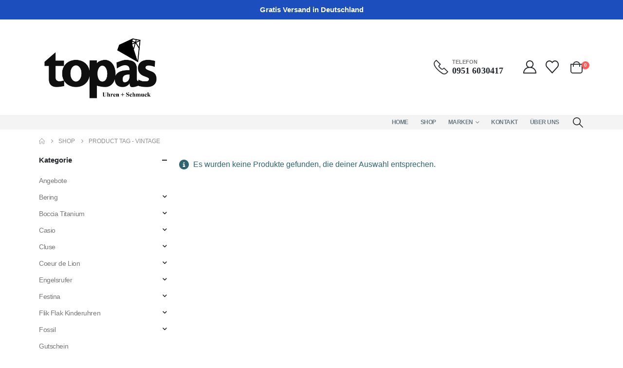

--- FILE ---
content_type: text/html; charset=UTF-8
request_url: https://www.topas-schmuck.de/product-tag/vintage
body_size: 67024
content:
	<!DOCTYPE html>
	<html class=""  lang="de" prefix="og: http://ogp.me/ns# fb: http://ogp.me/ns/fb#">
	<head>
		<meta http-equiv="X-UA-Compatible" content="IE=edge" />
		<meta http-equiv="Content-Type" content="text/html; charset=UTF-8" />
		<meta name="viewport" content="width=device-width, initial-scale=1, minimum-scale=1" />

		<link rel="profile" href="https://gmpg.org/xfn/11" />
		<link rel="pingback" href="https://www.topas-schmuck.de/xmlrpc.php" />
		<title>Vintage &#8211; topas</title>
<meta name='robots' content='max-image-preview:large' />
<link rel='dns-prefetch' href='//www.topas-schmuck.de' />


<link rel="alternate" type="application/rss+xml" title="topas &raquo; Feed" href="https://www.topas-schmuck.de/feed" />
<link rel="alternate" type="application/rss+xml" title="topas &raquo; Kommentar-Feed" href="https://www.topas-schmuck.de/comments/feed" />
<style>[consent-id]:not(.rcb-content-blocker):not([consent-transaction-complete]):not([consent-visual-use-parent^="children:"]):not([consent-confirm]){opacity:0!important;}
.rcb-content-blocker+.rcb-content-blocker-children-fallback~*{display:none!important;}</style><link rel="preload" href="https://www.topas-schmuck.de/wp-content/4e7846b5a697cf0c6c06b1fdda58e745/dist/1461250826.js?ver=d0a9e67d7481025d345fb9f698655441" as="script" />
<link rel="preload" href="https://www.topas-schmuck.de/wp-content/4e7846b5a697cf0c6c06b1fdda58e745/dist/95314153.js?ver=74fbdb39dad32617585001bcb9ba0209" as="script" />
<link rel="preload" href="https://www.topas-schmuck.de/wp-content/plugins/real-cookie-banner-pro/public/lib/animate.css/animate.min.css?ver=4.1.1" as="style" />
<link rel="alternate" type="application/rss+xml" title="topas &raquo; Vintage Schlagwort Feed" href="https://www.topas-schmuck.de/product-tag/vintage/feed" />
<script data-cfasync="false" defer src="https://www.topas-schmuck.de/wp-content/4e7846b5a697cf0c6c06b1fdda58e745/dist/1461250826.js?ver=d0a9e67d7481025d345fb9f698655441" id="real-cookie-banner-pro-vendor-real-cookie-banner-pro-banner-js"></script>
<script type="application/json" data-skip-lazy-load="js-extra" data-skip-moving="true" data-no-defer nitro-exclude data-alt-type="application/ld+json" data-dont-merge data-wpmeteor-nooptimize="true" data-cfasync="false" id="a963aaef43111bb90af63b927dc709adf1-js-extra">{"slug":"real-cookie-banner-pro","textDomain":"real-cookie-banner","version":"5.2.10","restUrl":"https:\/\/www.topas-schmuck.de\/wp-json\/real-cookie-banner\/v1\/","restNamespace":"real-cookie-banner\/v1","restPathObfuscateOffset":"2646a5355269a4d4","restRoot":"https:\/\/www.topas-schmuck.de\/wp-json\/","restQuery":{"_v":"5.2.10","_locale":"user"},"restNonce":"127d456651","restRecreateNonceEndpoint":"https:\/\/www.topas-schmuck.de\/wp-admin\/admin-ajax.php?action=rest-nonce","publicUrl":"https:\/\/www.topas-schmuck.de\/wp-content\/plugins\/real-cookie-banner-pro\/public\/","chunkFolder":"dist","chunksLanguageFolder":"https:\/\/www.topas-schmuck.de\/wp-content\/languages\/mo-cache\/real-cookie-banner-pro\/","chunks":{"chunk-config-tab-blocker.lite.js":["de_DE-83d48f038e1cf6148175589160cda67e","de_DE-e5c2f3318cd06f18a058318f5795a54b","de_DE-76129424d1eb6744d17357561a128725","de_DE-d3d8ada331df664d13fa407b77bc690b"],"chunk-config-tab-blocker.pro.js":["de_DE-ddf5ae983675e7b6eec2afc2d53654a2","de_DE-487d95eea292aab22c80aa3ae9be41f0","de_DE-ab0e642081d4d0d660276c9cebfe9f5d","de_DE-0f5f6074a855fa677e6086b82145bd50"],"chunk-config-tab-consent.lite.js":["de_DE-3823d7521a3fc2857511061e0d660408"],"chunk-config-tab-consent.pro.js":["de_DE-9cb9ecf8c1e8ce14036b5f3a5e19f098"],"chunk-config-tab-cookies.lite.js":["de_DE-1a51b37d0ef409906245c7ed80d76040","de_DE-e5c2f3318cd06f18a058318f5795a54b","de_DE-76129424d1eb6744d17357561a128725"],"chunk-config-tab-cookies.pro.js":["de_DE-572ee75deed92e7a74abba4b86604687","de_DE-487d95eea292aab22c80aa3ae9be41f0","de_DE-ab0e642081d4d0d660276c9cebfe9f5d"],"chunk-config-tab-dashboard.lite.js":["de_DE-f843c51245ecd2b389746275b3da66b6"],"chunk-config-tab-dashboard.pro.js":["de_DE-ae5ae8f925f0409361cfe395645ac077"],"chunk-config-tab-import.lite.js":["de_DE-66df94240f04843e5a208823e466a850"],"chunk-config-tab-import.pro.js":["de_DE-e5fee6b51986d4ff7a051d6f6a7b076a"],"chunk-config-tab-licensing.lite.js":["de_DE-e01f803e4093b19d6787901b9591b5a6"],"chunk-config-tab-licensing.pro.js":["de_DE-4918ea9704f47c2055904e4104d4ffba"],"chunk-config-tab-scanner.lite.js":["de_DE-b10b39f1099ef599835c729334e38429"],"chunk-config-tab-scanner.pro.js":["de_DE-752a1502ab4f0bebfa2ad50c68ef571f"],"chunk-config-tab-settings.lite.js":["de_DE-37978e0b06b4eb18b16164a2d9c93a2c"],"chunk-config-tab-settings.pro.js":["de_DE-e59d3dcc762e276255c8989fbd1f80e3"],"chunk-config-tab-tcf.lite.js":["de_DE-4f658bdbf0aa370053460bc9e3cd1f69","de_DE-e5c2f3318cd06f18a058318f5795a54b","de_DE-d3d8ada331df664d13fa407b77bc690b"],"chunk-config-tab-tcf.pro.js":["de_DE-e1e83d5b8a28f1f91f63b9de2a8b181a","de_DE-487d95eea292aab22c80aa3ae9be41f0","de_DE-0f5f6074a855fa677e6086b82145bd50"]},"others":{"customizeValuesBanner":"{\"layout\":{\"type\":\"dialog\",\"maxHeightEnabled\":false,\"maxHeight\":740,\"dialogMaxWidth\":510,\"dialogPosition\":\"middleCenter\",\"dialogMargin\":[0,0,0,0],\"bannerPosition\":\"bottom\",\"bannerMaxWidth\":1024,\"dialogBorderRadius\":3,\"borderRadius\":5,\"animationIn\":\"slideInUp\",\"animationInDuration\":500,\"animationInOnlyMobile\":true,\"animationOut\":\"none\",\"animationOutDuration\":500,\"animationOutOnlyMobile\":true,\"overlay\":true,\"overlayBg\":\"#000000\",\"overlayBgAlpha\":38,\"overlayBlur\":2},\"decision\":{\"acceptAll\":\"button\",\"acceptEssentials\":\"button\",\"showCloseIcon\":false,\"acceptIndividual\":\"link\",\"buttonOrder\":\"all,essential,save,individual\",\"showGroups\":true,\"groupsFirstView\":false,\"saveButton\":\"always\"},\"design\":{\"bg\":\"#ffffff\",\"textAlign\":\"center\",\"linkTextDecoration\":\"underline\",\"borderWidth\":0,\"borderColor\":\"#ffffff\",\"fontSize\":13,\"fontColor\":\"#2b2b2b\",\"fontInheritFamily\":true,\"fontFamily\":\"Arial, Helvetica, sans-serif\",\"fontWeight\":\"normal\",\"boxShadowEnabled\":true,\"boxShadowOffsetX\":0,\"boxShadowOffsetY\":5,\"boxShadowBlurRadius\":13,\"boxShadowSpreadRadius\":0,\"boxShadowColor\":\"#000000\",\"boxShadowColorAlpha\":20},\"headerDesign\":{\"inheritBg\":true,\"bg\":\"#f4f4f4\",\"inheritTextAlign\":true,\"textAlign\":\"center\",\"padding\":[17,20,15,20],\"logo\":\"\",\"logoRetina\":\"\",\"logoMaxHeight\":40,\"logoPosition\":\"left\",\"logoMargin\":[5,15,5,15],\"fontSize\":20,\"fontColor\":\"#2b2b2b\",\"fontInheritFamily\":true,\"fontFamily\":\"Arial, Helvetica, sans-serif\",\"fontWeight\":\"normal\",\"borderWidth\":1,\"borderColor\":\"#efefef\"},\"bodyDesign\":{\"padding\":[15,20,10,20],\"descriptionInheritFontSize\":true,\"descriptionFontSize\":13,\"dottedGroupsInheritFontSize\":true,\"dottedGroupsFontSize\":13,\"dottedGroupsBulletColor\":\"#15779b\",\"teachingsInheritTextAlign\":true,\"teachingsTextAlign\":\"center\",\"teachingsSeparatorActive\":true,\"teachingsSeparatorWidth\":50,\"teachingsSeparatorHeight\":1,\"teachingsSeparatorColor\":\"#15779b\",\"teachingsInheritFontSize\":false,\"teachingsFontSize\":12,\"teachingsInheritFontColor\":false,\"teachingsFontColor\":\"#7c7c7c\",\"accordionMargin\":[10,0,5,0],\"accordionPadding\":[5,10,5,10],\"accordionArrowType\":\"outlined\",\"accordionArrowColor\":\"#15779b\",\"accordionBg\":\"#ffffff\",\"accordionActiveBg\":\"#f9f9f9\",\"accordionHoverBg\":\"#efefef\",\"accordionBorderWidth\":1,\"accordionBorderColor\":\"#efefef\",\"accordionTitleFontSize\":12,\"accordionTitleFontColor\":\"#2b2b2b\",\"accordionTitleFontWeight\":\"normal\",\"accordionDescriptionMargin\":[5,0,0,0],\"accordionDescriptionFontSize\":12,\"accordionDescriptionFontColor\":\"#828282\",\"accordionDescriptionFontWeight\":\"normal\",\"acceptAllOneRowLayout\":false,\"acceptAllPadding\":[10,10,10,10],\"acceptAllBg\":\"#15779b\",\"acceptAllTextAlign\":\"center\",\"acceptAllFontSize\":18,\"acceptAllFontColor\":\"#ffffff\",\"acceptAllFontWeight\":\"normal\",\"acceptAllBorderWidth\":0,\"acceptAllBorderColor\":\"#000000\",\"acceptAllHoverBg\":\"#11607d\",\"acceptAllHoverFontColor\":\"#ffffff\",\"acceptAllHoverBorderColor\":\"#000000\",\"acceptEssentialsUseAcceptAll\":false,\"acceptEssentialsButtonType\":\"\",\"acceptEssentialsPadding\":[10,10,10,10],\"acceptEssentialsBg\":\"#efefef\",\"acceptEssentialsTextAlign\":\"center\",\"acceptEssentialsFontSize\":18,\"acceptEssentialsFontColor\":\"#0a0a0a\",\"acceptEssentialsFontWeight\":\"normal\",\"acceptEssentialsBorderWidth\":0,\"acceptEssentialsBorderColor\":\"#000000\",\"acceptEssentialsHoverBg\":\"#e8e8e8\",\"acceptEssentialsHoverFontColor\":\"#000000\",\"acceptEssentialsHoverBorderColor\":\"#000000\",\"acceptIndividualPadding\":[0,5,0,5],\"acceptIndividualBg\":\"#ffffff\",\"acceptIndividualTextAlign\":\"center\",\"acceptIndividualFontSize\":14,\"acceptIndividualFontColor\":\"#7c7c7c\",\"acceptIndividualFontWeight\":\"normal\",\"acceptIndividualBorderWidth\":0,\"acceptIndividualBorderColor\":\"#000000\",\"acceptIndividualHoverBg\":\"#ffffff\",\"acceptIndividualHoverFontColor\":\"#2b2b2b\",\"acceptIndividualHoverBorderColor\":\"#000000\"},\"footerDesign\":{\"poweredByLink\":true,\"inheritBg\":false,\"bg\":\"#fcfcfc\",\"inheritTextAlign\":true,\"textAlign\":\"center\",\"padding\":[10,20,15,20],\"fontSize\":14,\"fontColor\":\"#7c7c7c\",\"fontInheritFamily\":true,\"fontFamily\":\"Arial, Helvetica, sans-serif\",\"fontWeight\":\"normal\",\"hoverFontColor\":\"#2b2b2b\",\"borderWidth\":1,\"borderColor\":\"#efefef\",\"languageSwitcher\":\"flags\"},\"texts\":{\"headline\":\"Privatsph\\u00e4re-Einstellungen\",\"description\":\"Wir verwenden Cookies und \\u00e4hnliche Technologien auf unserer Website und verarbeiten personenbezogene Daten (z.B. deine IP-Adresse) \\u00fcber dich. Wir teilen diese Daten auch mit Dritten. Die Datenverarbeitung kann mit deiner Einwilligung oder auf Basis eines berechtigten Interesses erfolgen, dem du in den individuellen Privatsph\\u00e4re-Einstellungen widersprechen kannst. Du hast das Recht, nur in essenzielle Services einzuwilligen und deine Einwilligung in der Datenschutzerkl\\u00e4rung zu einem sp\\u00e4teren Zeitpunkt zu \\u00e4ndern oder zu widerrufen.\",\"acceptAll\":\"Alle akzeptieren\",\"acceptEssentials\":\"Weiter ohne Einwilligung\",\"acceptIndividual\":\"Individuelle Privatsph\\u00e4re-Einstellungen\",\"poweredBy\":\"2\",\"dataProcessingInUnsafeCountries\":\"Einige Dienste verarbeiten personenbezogene Daten in unsicheren Drittl\\u00e4ndern. Indem du in die Nutzung dieser Services einwilligst, erkl\\u00e4rst du dich auch mit der Verarbeitung deiner Daten in diesen unsicheren Drittl\\u00e4ndern gem\\u00e4\\u00df {{legalBasis}} einverstanden. Dies birgt das Risiko, dass deine Daten von Beh\\u00f6rden zu Kontroll- und \\u00dcberwachungszwecken verarbeitet werden, m\\u00f6glicherweise ohne die M\\u00f6glichkeit eines Rechtsbehelfs.\",\"ageNoticeBanner\":\"Du bist unter {{minAge}} Jahre alt? Dann kannst du nicht in optionale Services einwilligen. Du kannst deine Eltern oder Erziehungsberechtigten bitten, mit dir in diese Services einzuwilligen.\",\"ageNoticeBlocker\":\"Du bist unter {{minAge}} Jahre alt? Leider darfst du diesem Service nicht selbst zustimmen, um diese Inhalte zu sehen. Bitte deine Eltern oder Erziehungsberechtigten, dem Service mit dir zuzustimmen!\",\"listServicesNotice\":\"Wenn du alle Services akzeptierst, erlaubst du, dass {{services}} geladen werden. Diese sind nach ihrem Zweck in Gruppen {{serviceGroups}} unterteilt (Zugeh\\u00f6rigkeit durch hochgestellte Zahlen gekennzeichnet).\",\"listServicesLegitimateInterestNotice\":\"Au\\u00dferdem werden die {{services}} auf der Grundlage eines berechtigten Interesses geladen.\",\"tcfStacksCustomName\":\"Services mit verschiedenen Zwecken au\\u00dferhalb des TCF-Standards\",\"tcfStacksCustomDescription\":\"Services, die Einwilligungen nicht \\u00fcber den TCF-Standard, sondern \\u00fcber andere Technologien teilen. Diese werden nach ihrem Zweck in mehrere Gruppen unterteilt. Einige davon werden aufgrund eines berechtigten Interesses genutzt (z.B. Gefahrenabwehr), andere werden nur mit deiner Einwilligung genutzt. Details zu den einzelnen Gruppen und Zwecken der Services findest du in den individuellen Privatsph\\u00e4re-Einstellungen.\",\"consentForwardingExternalHosts\":\"Deine Einwilligung gilt auch auf {{websites}}.\",\"blockerHeadline\":\"{{name}} aufgrund von Privatsph\\u00e4re-Einstellungen blockiert\",\"blockerLinkShowMissing\":\"Zeige alle Services, denen du noch zustimmen musst\",\"blockerLoadButton\":\"Erforderliche Services akzeptieren und Inhalte laden\",\"blockerAcceptInfo\":\"Wenn du die blockierten Inhalte l\\u00e4dst, werden deine Datenschutzeinstellungen angepasst. Inhalte aus diesem Service werden in Zukunft nicht mehr blockiert. Du hast das Recht, deine Entscheidung jederzeit zu widerrufen oder zu \\u00e4ndern.\",\"stickyHistory\":\"Historie der Privatsph\\u00e4re-Einstellungen\",\"stickyRevoke\":\"Einwilligungen widerrufen\",\"stickyRevokeSuccessMessage\":\"Du hast die Einwilligung f\\u00fcr Services mit dessen Cookies und Verarbeitung personenbezogener Daten erfolgreich widerrufen. Die Seite wird jetzt neu geladen!\",\"stickyChange\":\"Privatsph\\u00e4re-Einstellungen \\u00e4ndern\"},\"individualLayout\":{\"inheritDialogMaxWidth\":false,\"dialogMaxWidth\":970,\"inheritBannerMaxWidth\":true,\"bannerMaxWidth\":1980,\"descriptionTextAlign\":\"left\"},\"group\":{\"checkboxBg\":\"#f0f0f0\",\"checkboxBorderWidth\":1,\"checkboxBorderColor\":\"#d2d2d2\",\"checkboxActiveColor\":\"#ffffff\",\"checkboxActiveBg\":\"#15779b\",\"checkboxActiveBorderColor\":\"#11607d\",\"groupInheritBg\":true,\"groupBg\":\"#f4f4f4\",\"groupPadding\":[15,15,15,15],\"groupSpacing\":10,\"groupBorderRadius\":5,\"groupBorderWidth\":1,\"groupBorderColor\":\"#f4f4f4\",\"headlineFontSize\":16,\"headlineFontWeight\":\"normal\",\"headlineFontColor\":\"#2b2b2b\",\"descriptionFontSize\":14,\"descriptionFontColor\":\"#7c7c7c\",\"linkColor\":\"#7c7c7c\",\"linkHoverColor\":\"#2b2b2b\",\"detailsHideLessRelevant\":true},\"saveButton\":{\"useAcceptAll\":false,\"type\":\"button\",\"padding\":[10,10,10,10],\"bg\":\"#efefef\",\"textAlign\":\"center\",\"fontSize\":18,\"fontColor\":\"#0a0a0a\",\"fontWeight\":\"normal\",\"borderWidth\":0,\"borderColor\":\"#000000\",\"hoverBg\":\"#e8e8e8\",\"hoverFontColor\":\"#000000\",\"hoverBorderColor\":\"#000000\"},\"individualTexts\":{\"headline\":\"Individuelle Privatsph\\u00e4re-Einstellungen\",\"description\":\"Wir verwenden Cookies und \\u00e4hnliche Technologien auf unserer Website und verarbeiten personenbezogene Daten (z.B. deine IP-Adresse) \\u00fcber dich. Wir teilen diese Daten auch mit Dritten. Die Datenverarbeitung kann mit deiner Einwilligung oder auf der Grundlage eines berechtigten Interesses erfolgen, dem du widersprechen kannst. Du hast das Recht, nur in essenzielle Services einzuwilligen und deine Einwilligung zu einem sp\\u00e4teren Zeitpunkt in der Datenschutzerkl\\u00e4rung zu \\u00e4ndern oder zu widerrufen. Nachfolgend findest du eine \\u00dcbersicht \\u00fcber alle Services, die von dieser Website genutzt werden. Du kannst detaillierte Informationen zu jedem Service einsehen und diesen einzeln zustimmen oder von deinem Widerspruchsrecht Gebrauch machen.\",\"save\":\"Individuelle Auswahlen speichern\",\"showMore\":\"Service-Informationen anzeigen\",\"hideMore\":\"Service-Informationen ausblenden\",\"postamble\":\"\"},\"mobile\":{\"enabled\":true,\"maxHeight\":400,\"hideHeader\":false,\"alignment\":\"bottom\",\"scalePercent\":90,\"scalePercentVertical\":-50},\"sticky\":{\"enabled\":false,\"animationsEnabled\":true,\"alignment\":\"left\",\"bubbleBorderRadius\":50,\"icon\":\"fingerprint\",\"iconCustom\":\"\",\"iconCustomRetina\":\"\",\"iconSize\":30,\"iconColor\":\"#ffffff\",\"bubbleMargin\":[10,20,20,20],\"bubblePadding\":15,\"bubbleBg\":\"#15779b\",\"bubbleBorderWidth\":0,\"bubbleBorderColor\":\"#10556f\",\"boxShadowEnabled\":true,\"boxShadowOffsetX\":0,\"boxShadowOffsetY\":2,\"boxShadowBlurRadius\":5,\"boxShadowSpreadRadius\":1,\"boxShadowColor\":\"#105b77\",\"boxShadowColorAlpha\":40,\"bubbleHoverBg\":\"#ffffff\",\"bubbleHoverBorderColor\":\"#000000\",\"hoverIconColor\":\"#000000\",\"hoverIconCustom\":\"\",\"hoverIconCustomRetina\":\"\",\"menuFontSize\":16,\"menuBorderRadius\":5,\"menuItemSpacing\":10,\"menuItemPadding\":[5,10,5,10]},\"customCss\":{\"css\":\"\",\"antiAdBlocker\":\"y\"}}","isPro":true,"showProHints":false,"proUrl":"https:\/\/devowl.io\/de\/go\/real-cookie-banner?source=rcb-lite","showLiteNotice":false,"frontend":{"groups":"[{\"id\":845,\"name\":\"Essenziell\",\"slug\":\"essenziell\",\"description\":\"Essenzielle Services sind f\\u00fcr die grundlegende Funktionalit\\u00e4t der Website erforderlich. Sie enthalten nur technisch notwendige Services. Diesen Services kann nicht widersprochen werden.\",\"isEssential\":true,\"isDefault\":true,\"items\":[{\"id\":15934,\"name\":\"WordPress Nutzer-Login\",\"purpose\":\"WordPress ist das Content-Management-System f\\u00fcr diese Website und erm\\u00f6glicht es registrierten Nutzern sich in dem System anzumelden. Die Cookies speichern die Anmeldedaten eines angemeldeten Benutzers als Hash, Anmeldestatus und Benutzer-ID sowie benutzerbezogene Einstellungen f\\u00fcr das WordPress Backend.\",\"providerContact\":{\"phone\":\"\",\"email\":\"\",\"link\":\"\"},\"isProviderCurrentWebsite\":true,\"provider\":\"topas\",\"uniqueName\":\"wordpress-user-login\",\"isEmbeddingOnlyExternalResources\":false,\"legalBasis\":\"consent\",\"dataProcessingInCountries\":[],\"dataProcessingInCountriesSpecialTreatments\":[],\"technicalDefinitions\":[{\"type\":\"http\",\"name\":\"wordpress_*\",\"host\":\"www.topas-schmuck.de\",\"duration\":0,\"durationUnit\":\"y\",\"isSessionDuration\":true,\"purpose\":\"\"},{\"type\":\"http\",\"name\":\"wordpress_logged_in_*\",\"host\":\"www.topas-schmuck.de\",\"duration\":0,\"durationUnit\":\"y\",\"isSessionDuration\":true,\"purpose\":\"\"},{\"type\":\"http\",\"name\":\"wp-settings-*-*\",\"host\":\"www.topas-schmuck.de\",\"duration\":1,\"durationUnit\":\"y\",\"isSessionDuration\":false,\"purpose\":\"\"},{\"type\":\"http\",\"name\":\"wordpress_test_cookie\",\"host\":\"www.topas-schmuck.de\",\"duration\":0,\"durationUnit\":\"y\",\"isSessionDuration\":true,\"purpose\":\"\"}],\"codeDynamics\":[],\"providerPrivacyPolicyUrl\":\"https:\\\/\\\/www.topas-schmuck.de\\\/datenschutz\",\"providerLegalNoticeUrl\":\"\",\"tagManagerOptInEventName\":\"\",\"tagManagerOptOutEventName\":\"\",\"googleConsentModeConsentTypes\":[],\"executePriority\":10,\"codeOptIn\":\"\",\"executeCodeOptInWhenNoTagManagerConsentIsGiven\":false,\"codeOptOut\":\"\",\"executeCodeOptOutWhenNoTagManagerConsentIsGiven\":false,\"deleteTechnicalDefinitionsAfterOptOut\":false,\"codeOnPageLoad\":\"\",\"presetId\":\"wordpress-user-login\"},{\"id\":15931,\"name\":\"WooCommerce\",\"purpose\":\"WooCommerce ist ein E-Commerce-Shopsystem, das es dir erm\\u00f6glicht, Produkte auf dieser Website zu kaufen. Cookies werden verwendet, um Artikel in einem Warenkorb zu sammeln, um den Warenkorb des Nutzers in der Datenbank der Website zu speichern, um k\\u00fcrzlich angesehene Produkte zu speichern, um sie wieder anzuzeigen und um es Nutzern zu erm\\u00f6glichen Mitteilungen im Online-Shop auszublenden.\",\"providerContact\":{\"phone\":\"\",\"email\":\"\",\"link\":\"\"},\"isProviderCurrentWebsite\":true,\"provider\":\"topas\",\"uniqueName\":\"woocommerce\",\"isEmbeddingOnlyExternalResources\":false,\"legalBasis\":\"consent\",\"dataProcessingInCountries\":[],\"dataProcessingInCountriesSpecialTreatments\":[],\"technicalDefinitions\":[{\"type\":\"local\",\"name\":\"wc_cart_hash_*\",\"host\":\"www.topas-schmuck.de\",\"duration\":0,\"durationUnit\":\"y\",\"isSessionDuration\":false,\"purpose\":\"\"},{\"type\":\"http\",\"name\":\"woocommerce_cart_hash\",\"host\":\"www.topas-schmuck.de\",\"duration\":0,\"durationUnit\":\"y\",\"isSessionDuration\":true,\"purpose\":\"\"},{\"type\":\"http\",\"name\":\"wp_woocommerce_session_*\",\"host\":\"www.topas-schmuck.de\",\"duration\":2,\"durationUnit\":\"d\",\"isSessionDuration\":false,\"purpose\":\"\"},{\"type\":\"http\",\"name\":\"woocommerce_items_in_cart\",\"host\":\"www.topas-schmuck.de\",\"duration\":0,\"durationUnit\":\"y\",\"isSessionDuration\":true,\"purpose\":\"\"},{\"type\":\"http\",\"name\":\"woocommerce_recently_viewed\",\"host\":\"www.topas-schmuck.de\",\"duration\":0,\"durationUnit\":\"y\",\"isSessionDuration\":true,\"purpose\":\"\"},{\"type\":\"http\",\"name\":\"store_notice*\",\"host\":\"www.topas-schmuck.de\",\"duration\":0,\"durationUnit\":\"y\",\"isSessionDuration\":true,\"purpose\":\"\"}],\"codeDynamics\":[],\"providerPrivacyPolicyUrl\":\"https:\\\/\\\/www.topas-schmuck.de\\\/datenschutz\",\"providerLegalNoticeUrl\":\"\",\"tagManagerOptInEventName\":\"\",\"tagManagerOptOutEventName\":\"\",\"googleConsentModeConsentTypes\":[],\"executePriority\":10,\"codeOptIn\":\"\",\"executeCodeOptInWhenNoTagManagerConsentIsGiven\":false,\"codeOptOut\":\"\",\"executeCodeOptOutWhenNoTagManagerConsentIsGiven\":false,\"deleteTechnicalDefinitionsAfterOptOut\":false,\"codeOnPageLoad\":\"\",\"presetId\":\"woocommerce\"},{\"id\":15928,\"name\":\"Real Cookie Banner\",\"purpose\":\"Real Cookie Banner bittet Website-Besucher um die Einwilligung zum Setzen von Cookies und zur Verarbeitung personenbezogener Daten. Dazu wird jedem Website-Besucher eine UUID (pseudonyme Identifikation des Nutzers) zugewiesen, die bis zum Ablauf des Cookies zur Speicherung der Einwilligung g\\u00fcltig ist. Cookies werden dazu verwendet, um zu testen, ob Cookies gesetzt werden k\\u00f6nnen, um Referenz auf die dokumentierte Einwilligung zu speichern, um zu speichern, in welche Services aus welchen Service-Gruppen der Besucher eingewilligt hat, und, falls Einwilligung nach dem Transparency & Consent Framework (TCF) eingeholt werden, um die Einwilligungen in TCF Partner, Zwecke, besondere Zwecke, Funktionen und besondere Funktionen zu speichern. Im Rahmen der Darlegungspflicht nach DSGVO wird die erhobene Einwilligung vollumf\\u00e4nglich dokumentiert. Dazu z\\u00e4hlt neben den Services und Service-Gruppen, in welche der Besucher eingewilligt hat, und falls Einwilligung nach dem TCF Standard eingeholt werden, in welche TCF Partner, Zwecke und Funktionen der Besucher eingewilligt hat, alle Einstellungen des Cookie Banners zum Zeitpunkt der Einwilligung als auch die technischen Umst\\u00e4nde (z.B. Gr\\u00f6\\u00dfe des Sichtbereichs bei der Einwilligung) und die Nutzerinteraktionen (z.B. Klick auf Buttons), die zur Einwilligung gef\\u00fchrt haben. Die Einwilligung wird pro Sprache einmal erhoben.\",\"providerContact\":{\"phone\":\"\",\"email\":\"\",\"link\":\"\"},\"isProviderCurrentWebsite\":true,\"provider\":\"topas\",\"uniqueName\":\"real-cookie-banner\",\"isEmbeddingOnlyExternalResources\":false,\"legalBasis\":\"legal-requirement\",\"dataProcessingInCountries\":[],\"dataProcessingInCountriesSpecialTreatments\":[],\"technicalDefinitions\":[{\"type\":\"http\",\"name\":\"real_cookie_banner*\",\"host\":\".topas-schmuck.de\",\"duration\":365,\"durationUnit\":\"d\",\"isSessionDuration\":false,\"purpose\":\"Eindeutiger Identifikator f\\u00fcr die Einwilligung, aber nicht f\\u00fcr den Website-Besucher. Revisionshash f\\u00fcr die Einstellungen des Cookie-Banners (Texte, Farben, Funktionen, Servicegruppen, Dienste, Content Blocker usw.). IDs f\\u00fcr eingewilligte Services und Service-Gruppen.\"},{\"type\":\"http\",\"name\":\"real_cookie_banner*-tcf\",\"host\":\".topas-schmuck.de\",\"duration\":365,\"durationUnit\":\"d\",\"isSessionDuration\":false,\"purpose\":\"Im Rahmen von TCF gesammelte Einwilligungen, die im TC-String-Format gespeichert werden, einschlie\\u00dflich TCF-Vendoren, -Zwecke, -Sonderzwecke, -Funktionen und -Sonderfunktionen.\"},{\"type\":\"http\",\"name\":\"real_cookie_banner*-gcm\",\"host\":\".topas-schmuck.de\",\"duration\":365,\"durationUnit\":\"d\",\"isSessionDuration\":false,\"purpose\":\"Die im Google Consent Mode gesammelten Einwilligungen in die verschiedenen Einwilligungstypen (Zwecke) werden f\\u00fcr alle mit dem Google Consent Mode kompatiblen Services gespeichert.\"},{\"type\":\"http\",\"name\":\"real_cookie_banner-test\",\"host\":\".topas-schmuck.de\",\"duration\":365,\"durationUnit\":\"d\",\"isSessionDuration\":false,\"purpose\":\"Cookie, der gesetzt wurde, um die Funktionalit\\u00e4t von HTTP-Cookies zu testen. Wird sofort nach dem Test gel\\u00f6scht.\"},{\"type\":\"local\",\"name\":\"real_cookie_banner*\",\"host\":\"https:\\\/\\\/www.topas-schmuck.de\",\"duration\":1,\"durationUnit\":\"d\",\"isSessionDuration\":false,\"purpose\":\"Eindeutiger Identifikator f\\u00fcr die Einwilligung, aber nicht f\\u00fcr den Website-Besucher. Revisionshash f\\u00fcr die Einstellungen des Cookie-Banners (Texte, Farben, Funktionen, Service-Gruppen, Services, Content Blocker usw.). IDs f\\u00fcr eingewilligte Services und Service-Gruppen. Wird nur solange gespeichert, bis die Einwilligung auf dem Website-Server dokumentiert ist.\"},{\"type\":\"local\",\"name\":\"real_cookie_banner*-tcf\",\"host\":\"https:\\\/\\\/www.topas-schmuck.de\",\"duration\":1,\"durationUnit\":\"d\",\"isSessionDuration\":false,\"purpose\":\"Im Rahmen von TCF gesammelte Einwilligungen werden im TC-String-Format gespeichert, einschlie\\u00dflich TCF Vendoren, Zwecke, besondere Zwecke, Funktionen und besondere Funktionen. Wird nur solange gespeichert, bis die Einwilligung auf dem Website-Server dokumentiert ist.\"},{\"type\":\"local\",\"name\":\"real_cookie_banner*-gcm\",\"host\":\"https:\\\/\\\/www.topas-schmuck.de\",\"duration\":1,\"durationUnit\":\"d\",\"isSessionDuration\":false,\"purpose\":\"Im Rahmen des Google Consent Mode erfasste Einwilligungen werden f\\u00fcr alle mit dem Google Consent Mode kompatiblen Services in Einwilligungstypen (Zwecke) gespeichert. Wird nur solange gespeichert, bis die Einwilligung auf dem Website-Server dokumentiert ist.\"},{\"type\":\"local\",\"name\":\"real_cookie_banner-consent-queue*\",\"host\":\"https:\\\/\\\/www.topas-schmuck.de\",\"duration\":1,\"durationUnit\":\"d\",\"isSessionDuration\":false,\"purpose\":\"Lokale Zwischenspeicherung (Caching) der Auswahl im Cookie-Banner, bis der Server die Einwilligung dokumentiert; Dokumentation periodisch oder bei Seitenwechseln versucht, wenn der Server nicht verf\\u00fcgbar oder \\u00fcberlastet ist.\"}],\"codeDynamics\":[],\"providerPrivacyPolicyUrl\":\"https:\\\/\\\/www.topas-schmuck.de\\\/datenschutz\",\"providerLegalNoticeUrl\":\"\",\"tagManagerOptInEventName\":\"\",\"tagManagerOptOutEventName\":\"\",\"googleConsentModeConsentTypes\":[],\"executePriority\":10,\"codeOptIn\":\"\",\"executeCodeOptInWhenNoTagManagerConsentIsGiven\":false,\"codeOptOut\":\"\",\"executeCodeOptOutWhenNoTagManagerConsentIsGiven\":false,\"deleteTechnicalDefinitionsAfterOptOut\":false,\"codeOnPageLoad\":\"\",\"presetId\":\"real-cookie-banner\"}]},{\"id\":846,\"name\":\"Funktional\",\"slug\":\"funktional\",\"description\":\"Funktionale Services sind notwendig, um \\u00fcber die wesentliche Funktionalit\\u00e4t der Website hinausgehende Features wie h\\u00fcbschere Schriftarten, Videowiedergabe oder interaktive Web 2.0-Features bereitzustellen. Inhalte von z.B. Video- und Social Media-Plattformen sind standardm\\u00e4\\u00dfig gesperrt und k\\u00f6nnen zugestimmt werden. Wenn dem Service zugestimmt wird, werden diese Inhalte automatisch ohne weitere manuelle Einwilligung geladen.\",\"isEssential\":false,\"isDefault\":true,\"items\":[{\"id\":15941,\"name\":\"Vimeo\",\"purpose\":\"Vimeo erlaubt es auf vimeo.com ver\\u00f6ffentlichte Inhalte direkt in Websites einzubetten. Die Cookies werden verwendet, um besuchte Webseiten und detaillierte Statistiken \\u00fcber das Nutzerverhalten zu sammeln. Diese Daten k\\u00f6nnen mit den Daten der auf vimeo.com angemeldeten Nutzer verkn\\u00fcpft werden.\",\"providerContact\":{\"phone\":\"\",\"email\":\"\",\"link\":\"\"},\"isProviderCurrentWebsite\":false,\"provider\":\"Vimeo Inc.\",\"uniqueName\":\"vimeo\",\"isEmbeddingOnlyExternalResources\":false,\"legalBasis\":\"consent\",\"dataProcessingInCountries\":[\"US\"],\"dataProcessingInCountriesSpecialTreatments\":[],\"technicalDefinitions\":[{\"type\":\"http\",\"name\":\"vuid\",\"host\":\".vimeo.com\",\"duration\":10,\"durationUnit\":\"y\",\"isSessionDuration\":false,\"purpose\":\"\"},{\"type\":\"http\",\"name\":\"player\",\"host\":\".vimeo.com\",\"duration\":1,\"durationUnit\":\"y\",\"isSessionDuration\":false,\"purpose\":\"\"},{\"type\":\"local\",\"name\":\"sync_volume\",\"host\":\"player.vimeo.com\",\"duration\":0,\"durationUnit\":\"y\",\"isSessionDuration\":false,\"purpose\":\"\"},{\"type\":\"local\",\"name\":\"sync_active\",\"host\":\"player.vimeo.com\",\"duration\":0,\"durationUnit\":\"y\",\"isSessionDuration\":false,\"purpose\":\"\"},{\"type\":\"http\",\"name\":\"vimeo\",\"host\":\".vimeo.com\",\"duration\":1,\"durationUnit\":\"mo\",\"isSessionDuration\":false,\"purpose\":\"\"},{\"type\":\"http\",\"name\":\"has_logged_in\",\"host\":\".vimeo.com\",\"duration\":6,\"durationUnit\":\"mo\",\"isSessionDuration\":false,\"purpose\":\"\"},{\"type\":\"http\",\"name\":\"is_logged_in\",\"host\":\".vimeo.com\",\"duration\":10,\"durationUnit\":\"y\",\"isSessionDuration\":false,\"purpose\":\"\"},{\"type\":\"http\",\"name\":\"_uetvid\",\"host\":\".vimeo.com\",\"duration\":21,\"durationUnit\":\"d\",\"isSessionDuration\":false,\"purpose\":\"\"},{\"type\":\"http\",\"name\":\"has_logged_in\",\"host\":\".vimeo.com\",\"duration\":10,\"durationUnit\":\"y\",\"isSessionDuration\":false,\"purpose\":\"\"},{\"type\":\"http\",\"name\":\"_fbp\",\"host\":\".vimeo.com\",\"duration\":3,\"durationUnit\":\"mo\",\"isSessionDuration\":false,\"purpose\":\"\"},{\"type\":\"http\",\"name\":\"_uetsid\",\"host\":\".vimeo.com\",\"duration\":1,\"durationUnit\":\"d\",\"isSessionDuration\":false,\"purpose\":\"\"},{\"type\":\"http\",\"name\":\"_gat_UA-*\",\"host\":\".vimeo.com\",\"duration\":1,\"durationUnit\":\"h\",\"isSessionDuration\":false,\"purpose\":\"\"},{\"type\":\"http\",\"name\":\"_gid\",\"host\":\".vimeo.com\",\"duration\":1,\"durationUnit\":\"d\",\"isSessionDuration\":false,\"purpose\":\"\"},{\"type\":\"http\",\"name\":\"continuous_play_v3\",\"host\":\".vimeo.com\",\"duration\":1,\"durationUnit\":\"y\",\"isSessionDuration\":false,\"purpose\":\"\"},{\"type\":\"http\",\"name\":\"_gcl_au\",\"host\":\".vimeo.com\",\"duration\":3,\"durationUnit\":\"mo\",\"isSessionDuration\":false,\"purpose\":\"\"},{\"type\":\"http\",\"name\":\"_ga\",\"host\":\".vimeo.com\",\"duration\":2,\"durationUnit\":\"y\",\"isSessionDuration\":false,\"purpose\":\"\"}],\"codeDynamics\":[],\"providerPrivacyPolicyUrl\":\"https:\\\/\\\/vimeo.com\\\/privacy\",\"providerLegalNoticeUrl\":\"\",\"tagManagerOptInEventName\":\"\",\"tagManagerOptOutEventName\":\"\",\"googleConsentModeConsentTypes\":[],\"executePriority\":10,\"codeOptIn\":\"\",\"executeCodeOptInWhenNoTagManagerConsentIsGiven\":false,\"codeOptOut\":\"\",\"executeCodeOptOutWhenNoTagManagerConsentIsGiven\":false,\"deleteTechnicalDefinitionsAfterOptOut\":false,\"codeOnPageLoad\":\"\",\"presetId\":\"vimeo\"},{\"id\":15940,\"name\":\"Kommentare\",\"purpose\":\"WordPress als Content Management System bietet die M\\u00f6glichkeit, Kommentare unter Blog-Beitr\\u00e4gen und \\u00e4hnlichen Inhalten zu schreiben. Das Cookie speichert den Namen, die E-Mail-Adresse und die Website eines Kommentators, um sie wieder anzuzeigen, wenn der Kommentator einen weiteren Kommentar auf dieser Website schreiben m\\u00f6chte.\",\"providerContact\":{\"phone\":\"\",\"email\":\"\",\"link\":\"\"},\"isProviderCurrentWebsite\":true,\"provider\":\"topas\",\"uniqueName\":\"wordpress-comments\",\"isEmbeddingOnlyExternalResources\":false,\"legalBasis\":\"consent\",\"dataProcessingInCountries\":[],\"dataProcessingInCountriesSpecialTreatments\":[],\"technicalDefinitions\":[{\"type\":\"http\",\"name\":\"comment_author_*\",\"host\":\"topas-schmuck.de\",\"duration\":1,\"durationUnit\":\"y\",\"isSessionDuration\":false,\"purpose\":\"\"},{\"type\":\"http\",\"name\":\"comment_author_email_*\",\"host\":\"topas-schmuck.de\",\"duration\":1,\"durationUnit\":\"y\",\"isSessionDuration\":false,\"purpose\":\"\"},{\"type\":\"http\",\"name\":\"comment_author_url_*\",\"host\":\"topas-schmuck.de\",\"duration\":1,\"durationUnit\":\"y\",\"isSessionDuration\":false,\"purpose\":\"\"}],\"codeDynamics\":[],\"providerPrivacyPolicyUrl\":\"https:\\\/\\\/www.topas-schmuck.de\\\/datenschutz\",\"providerLegalNoticeUrl\":\"\",\"tagManagerOptInEventName\":\"\",\"tagManagerOptOutEventName\":\"\",\"googleConsentModeConsentTypes\":[],\"executePriority\":10,\"codeOptIn\":\"base64-encoded:[base64]\",\"executeCodeOptInWhenNoTagManagerConsentIsGiven\":false,\"codeOptOut\":\"\",\"executeCodeOptOutWhenNoTagManagerConsentIsGiven\":false,\"deleteTechnicalDefinitionsAfterOptOut\":false,\"codeOnPageLoad\":\"\",\"presetId\":\"wordpress-comments\"},{\"id\":15938,\"name\":\"Gravatar (Avatar images)\",\"purpose\":\"Gravatar ist ein Dienst, bei dem Personen ihre E-Mail-Adresse mit einem Avatar-Bild verkn\\u00fcpfen k\\u00f6nnen, dass beispielsweise im Kommentarbereich geladen wird. Auf dem Client des Nutzers werden keine Cookies im technischen Sinne gesetzt, aber es werden technische und pers\\u00f6nliche Daten wie z.B. die IP-Adresse vom Client zum Server des Diensteanbieters \\u00fcbertragen, um die Nutzung des Dienstes zu erm\\u00f6glichen.\",\"providerContact\":{\"phone\":\"\",\"email\":\"\",\"link\":\"\"},\"isProviderCurrentWebsite\":false,\"provider\":\"Automattic Inc.\",\"uniqueName\":\"gravatar-avatar-images\",\"isEmbeddingOnlyExternalResources\":true,\"legalBasis\":\"consent\",\"dataProcessingInCountries\":[\"US\"],\"dataProcessingInCountriesSpecialTreatments\":[],\"technicalDefinitions\":[{\"type\":\"http\",\"name\":\"\",\"host\":\"\",\"duration\":0,\"durationUnit\":\"y\",\"isSessionDuration\":false,\"purpose\":\"\"}],\"codeDynamics\":[],\"providerPrivacyPolicyUrl\":\"https:\\\/\\\/automattic.com\\\/privacy\\\/\",\"providerLegalNoticeUrl\":\"\",\"tagManagerOptInEventName\":\"\",\"tagManagerOptOutEventName\":\"\",\"googleConsentModeConsentTypes\":[],\"executePriority\":10,\"codeOptIn\":\"\",\"executeCodeOptInWhenNoTagManagerConsentIsGiven\":false,\"codeOptOut\":\"\",\"executeCodeOptOutWhenNoTagManagerConsentIsGiven\":false,\"deleteTechnicalDefinitionsAfterOptOut\":false,\"codeOnPageLoad\":\"\",\"presetId\":\"gravatar-avatar-images\"},{\"id\":15932,\"name\":\"Emojis\",\"purpose\":\"WordPress Emoji ist ein Emoji-Set, das von wordpress.org geladen wird. Es werden keine Cookies im technischen Sinne auf dem Client des Nutzers gesetzt, jedoch werden technische und personenbezogene Daten wie die IP-Adresse vom Client an den Server des Dienstanbieters \\u00fcbertragen, um die Nutzung des Dienstes zu erm\\u00f6glichen.\",\"providerContact\":{\"phone\":\"\",\"email\":\"\",\"link\":\"\"},\"isProviderCurrentWebsite\":false,\"provider\":\"WordPress.org\",\"uniqueName\":\"wordpress-emojis\",\"isEmbeddingOnlyExternalResources\":true,\"legalBasis\":\"consent\",\"dataProcessingInCountries\":[\"US\"],\"dataProcessingInCountriesSpecialTreatments\":[],\"technicalDefinitions\":[{\"type\":\"http\",\"name\":\"\",\"host\":\"\",\"duration\":0,\"durationUnit\":\"y\",\"isSessionDuration\":false,\"purpose\":\"\"}],\"codeDynamics\":[],\"providerPrivacyPolicyUrl\":\"https:\\\/\\\/de.wordpress.org\\\/about\\\/privacy\\\/\",\"providerLegalNoticeUrl\":\"\",\"tagManagerOptInEventName\":\"\",\"tagManagerOptOutEventName\":\"\",\"googleConsentModeConsentTypes\":[],\"executePriority\":10,\"codeOptIn\":\"\",\"executeCodeOptInWhenNoTagManagerConsentIsGiven\":false,\"codeOptOut\":\"\",\"executeCodeOptOutWhenNoTagManagerConsentIsGiven\":false,\"deleteTechnicalDefinitionsAfterOptOut\":false,\"codeOnPageLoad\":\"\",\"presetId\":\"wordpress-emojis\"},{\"id\":15929,\"name\":\"Google Maps\",\"purpose\":\"Google Maps zeigt Karten auf der Website als Iframe oder \\u00fcber JavaScript direkt eingebettet als Teil der Website an. Auf dem Client-Ger\\u00e4t des Nutzers werden keine Cookies im technischen Sinne gesetzt, aber es werden technische und pers\\u00f6nliche Daten wie z.B. die IP-Adresse vom Client an den Server des Diensteanbieters \\u00fcbertragen, um die Nutzung des Dienstes zu erm\\u00f6glichen.\",\"providerContact\":{\"phone\":\"\",\"email\":\"\",\"link\":\"\"},\"isProviderCurrentWebsite\":false,\"provider\":\"Google Ireland Limited\",\"uniqueName\":\"google-maps\",\"isEmbeddingOnlyExternalResources\":true,\"legalBasis\":\"consent\",\"dataProcessingInCountries\":[\"US\"],\"dataProcessingInCountriesSpecialTreatments\":[],\"technicalDefinitions\":[{\"type\":\"http\",\"name\":\"\",\"host\":\"\",\"duration\":0,\"durationUnit\":\"y\",\"isSessionDuration\":false,\"purpose\":\"\"}],\"codeDynamics\":[],\"providerPrivacyPolicyUrl\":\"https:\\\/\\\/policies.google.com\\\/privacy\",\"providerLegalNoticeUrl\":\"\",\"tagManagerOptInEventName\":\"\",\"tagManagerOptOutEventName\":\"\",\"googleConsentModeConsentTypes\":[],\"executePriority\":10,\"codeOptIn\":\"\",\"executeCodeOptInWhenNoTagManagerConsentIsGiven\":false,\"codeOptOut\":\"\",\"executeCodeOptOutWhenNoTagManagerConsentIsGiven\":false,\"deleteTechnicalDefinitionsAfterOptOut\":false,\"codeOnPageLoad\":\"\",\"presetId\":\"google-maps\"}]}]","links":[{"id":17914,"label":"Datenschutzerkl\u00e4rung","pageType":"privacyPolicy","isExternalUrl":false,"pageId":2238,"url":"https:\/\/www.topas-schmuck.de\/datenschutz","hideCookieBanner":true,"isTargetBlank":true},{"id":17915,"label":"Impressum","pageType":"legalNotice","isExternalUrl":false,"pageId":2240,"url":"https:\/\/www.topas-schmuck.de\/impressum","hideCookieBanner":true,"isTargetBlank":true}],"websiteOperator":{"address":"","country":"","contactEmail":"base64-encoded:a29udGFrdEB0b3Bhcy1zY2htdWNrLmRl","contactPhone":"","contactFormUrl":false},"blocker":[{"id":15942,"name":"Vimeo","description":"","rules":["*player.vimeo.com*","*vimeocdn.com*","*vimeo.com\/showcase*","div[data-url*=\"vimeo.com\"]","div[class*=\"elementor-widget-premium-addon-video-box\"][data-settings*=\"vimeo\"]","div[class*=\"td_wrapper_playlist_player_vimeo\"]","a[href*=\"vimeo.com\"][rel=\"wp-video-lightbox\"]"],"criteria":"services","tcfVendors":[],"tcfPurposes":[1],"services":[15941],"isVisual":true,"visualType":"hero","visualMediaThumbnail":"3917","visualContentType":"video-player","isVisualDarkMode":false,"visualBlur":0,"visualDownloadThumbnail":false,"visualHeroButtonText":"","shouldForceToShowVisual":false,"presetId":"vimeo","visualThumbnail":{"url":"https:\/\/www.topas-schmuck.de\/wp-content\/uploads\/2020\/04\/Topas-680x680-1.jpg","width":680,"height":680,"hide":[],"titleType":"top"}},{"id":15939,"name":"Gravatar","description":"","rules":["*gravatar.com\/avatar*","*.gravatar.com"],"criteria":"services","tcfVendors":[],"tcfPurposes":[1],"services":[15938],"isVisual":false,"visualType":"default","visualMediaThumbnail":"0","visualContentType":"","isVisualDarkMode":false,"visualBlur":0,"visualDownloadThumbnail":false,"visualHeroButtonText":"","shouldForceToShowVisual":false,"presetId":"gravatar-avatar-images","visualThumbnail":null},{"id":15933,"name":"WordPress Emojis","description":"","rules":["*s.w.org\/images\/core\/emoji*","window._wpemojiSettings","link[href=\"\/\/s.w.org\"]"],"criteria":"services","tcfVendors":[],"tcfPurposes":[1],"services":[15932],"isVisual":false,"visualType":"default","visualMediaThumbnail":"0","visualContentType":"","isVisualDarkMode":false,"visualBlur":0,"visualDownloadThumbnail":false,"visualHeroButtonText":"","shouldForceToShowVisual":false,"presetId":"wordpress-emojis","visualThumbnail":null},{"id":15930,"name":"Google Maps","description":"","rules":["*maps.google.com*","*google.*\/maps*","*maps.googleapis.com*","*maps.gstatic.com*","*google.maps.Map(*","div[data-settings*=\"wpgmza_\"]","*\/wp-content\/plugins\/wp-google-maps\/*","*\/wp-content\/plugins\/wp-google-maps-pro\/*","div[class=\"gmp_map_opts\"]","div[class=\"et_pb_map\"]","div[class*=\"uncode-gmaps-widget\"]","*uncode.gmaps*.js*","*dynamic-google-maps.js*","*@googlemaps\/markerclustererplus\/*","div[data-widget_type*=\"dyncontel-acf-google-maps\"]","*\/wp-content\/plugins\/wp-google-map-gold\/assets\/js\/*","*\/wp-content\/plugins\/wp-google-map-plugin\/assets\/js\/*","*\/wp-content\/plugins\/wp-google-maps-gold\/js\/*",".data(\"wpgmp_maps\")","div[class*=\"wpgmp_map_container\"]","div[data-map-provider=\"google\"]","div[class*=\"module-maps-pro\"]","div[id=\"wpsl-wrap\"]","*\/wp-content\/plugins\/wp-store-locator\/js\/*","script[id=\"google-maps-infobox-js\"]","*google.maps.event*","div[class*=\"fusion-google-map\"]","*\/wp-content\/plugins\/extensions-for-elementor\/assets\/lib\/gmap3\/gmap3*","div[class*=\"elementor-widget-ee-mb-google-map\"]","div[class*=\"mec-events-meta-group-gmap\"]","*\/wp-content\/plugins\/modern-events-calendar\/assets\/packages\/richmarker\/richmarker*","*\/wp-content\/plugins\/modern-events-calendar\/assets\/js\/googlemap*",".mecGoogleMaps('","div[class*=\"google_map_shortcode_wrapper\"]","*\/wp-content\/themes\/wpresidence\/js\/google_js\/google_map_code_listing*","*\/wp-content\/themes\/wpresidence\/js\/google_js\/google_map_code.js*","*\/wp-content\/themes\/wpresidence\/js\/infobox*","div[class*=\"elementor-widget-premium-addon-maps\"]","div[class*=\"premium-maps-container\"]","*\/wp-content\/plugins\/premium-addons-for-elementor\/assets\/frontend\/min-js\/premium-maps.min.js*","section[class*=\"ff-map\"]","*\/wp-content\/themes\/ark\/assets\/plugins\/google-map*","*\/wp-content\/themes\/ark\/assets\/scripts\/components\/google-map*","*\/wp-content\/plugins\/ultimate-elementor\/assets\/min-js\/uael-google-map*","div[class*=\"elementor-widget-uael-google-map\"]","div[class*=\"wpforms-geolocation-map\"]","*\/wp-content\/plugins\/wpforms-geolocation\/assets\/js\/wpforms-geolocation-google-api*","iframe[src*=\"?callback=map-iframe\"]","*\/wp-content\/plugins\/codespacing-progress-map\/assets\/js\/*","div[class*=\"codespacing_progress_map_area\"]","div[class*=\"qode_google_map\"]","*wp-content\/plugins\/wp-grid-builder-map-facet\/assets\/js*","div[class*=\"wpgb-map-facet\"]","*wp-content\/themes\/my-listing\/assets\/dist\/maps\/google-maps\/*","*wp-content\/themes\/my-listing\/assets\/dist\/explore*","div[class*=\"c27-map\"]","div[class*=\"elementor-widget-case27-explore-widget\"]","*wp-content\/themes\/salient\/js\/build\/map*","div[class*=\"nectar-google-map\"]","div[class=\"hmapsprem_map_container\"]","*\/wp-content\/plugins\/hmapsprem\/assets\/js\/frontend_script.js*","div[class*=\"jet-map\"]","div[class*=\"ginput_container_gfgeo_google_map\"]"],"criteria":"services","tcfVendors":[],"tcfPurposes":[1],"services":[15929],"isVisual":true,"visualType":"hero","visualMediaThumbnail":"3917","visualContentType":"map","isVisualDarkMode":false,"visualBlur":0,"visualDownloadThumbnail":false,"visualHeroButtonText":"Karte laden","shouldForceToShowVisual":false,"presetId":"google-maps","visualThumbnail":{"url":"https:\/\/www.topas-schmuck.de\/wp-content\/uploads\/2020\/04\/Topas-680x680-1.jpg","width":680,"height":680,"hide":["overlay"],"titleType":"center"}}],"languageSwitcher":[],"predefinedDataProcessingInSafeCountriesLists":{"GDPR":["AT","BE","BG","HR","CY","CZ","DK","EE","FI","FR","DE","GR","HU","IE","IS","IT","LI","LV","LT","LU","MT","NL","NO","PL","PT","RO","SK","SI","ES","SE"],"DSG":["CH"],"GDPR+DSG":[],"ADEQUACY_EU":["AD","AR","CA","FO","GG","IL","IM","JP","JE","NZ","KR","CH","GB","UY","US"],"ADEQUACY_CH":["DE","AD","AR","AT","BE","BG","CA","CY","HR","DK","ES","EE","FI","FR","GI","GR","GG","HU","IM","FO","IE","IS","IL","IT","JE","LV","LI","LT","LU","MT","MC","NO","NZ","NL","PL","PT","CZ","RO","GB","SK","SI","SE","UY","US"]},"decisionCookieName":"real_cookie_banner-blog:1","revisionHash":"7508ccec1e06929487f2166864a32074","territorialLegalBasis":["gdpr-eprivacy"],"setCookiesViaManager":"none","isRespectDoNotTrack":false,"failedConsentDocumentationHandling":"essentials","isAcceptAllForBots":true,"isDataProcessingInUnsafeCountries":false,"isAgeNotice":true,"ageNoticeAgeLimit":16,"isListServicesNotice":false,"isBannerLessConsent":false,"isTcf":false,"isGcm":false,"isGcmListPurposes":true,"hasLazyData":false},"anonymousContentUrl":"https:\/\/www.topas-schmuck.de\/wp-content\/4e7846b5a697cf0c6c06b1fdda58e745\/dist\/","anonymousHash":"4e7846b5a697cf0c6c06b1fdda58e745","hasDynamicPreDecisions":false,"isLicensed":true,"isDevLicense":false,"multilingualSkipHTMLForTag":"","isCurrentlyInTranslationEditorPreview":false,"defaultLanguage":"","currentLanguage":"","activeLanguages":[],"context":"","iso3166OneAlpha2":{"AF":"Afghanistan","AL":"Albanien","DZ":"Algerien","AS":"Amerikanisch-Samoa","AD":"Andorra","AO":"Angola","AI":"Anguilla","AQ":"Antarktis","AG":"Antigua und Barbuda","AR":"Argentinien","AM":"Armenien","AW":"Aruba","AZ":"Aserbaidschan","AU":"Australien","BS":"Bahamas","BH":"Bahrain","BD":"Bangladesch","BB":"Barbados","BY":"Belarus","BE":"Belgien","BZ":"Belize","BJ":"Benin","BM":"Bermuda","BT":"Bhutan","BO":"Bolivien","BA":"Bosnien und Herzegowina","BW":"Botswana","BV":"Bouvetinsel","BR":"Brasilien","IO":"Britisches Territorium im Indischen Ozean","BN":"Brunei Darussalam","BG":"Bulgarien","BF":"Burkina Faso","BI":"Burundi","CL":"Chile","CN":"China","CK":"Cookinseln","CR":"Costa Rica","CW":"Cura\u00e7ao","DE":"Deutschland","LA":"Die Laotische Demokratische Volksrepublik","DM":"Dominica","DO":"Dominikanische Republik","DJ":"Dschibuti","DK":"D\u00e4nemark","EC":"Ecuador","SV":"El Salvador","ER":"Eritrea","EE":"Estland","FK":"Falklandinseln (Malwinen)","FJ":"Fidschi","FI":"Finnland","FR":"Frankreich","GF":"Franz\u00f6sisch-Guayana","PF":"Franz\u00f6sisch-Polynesien","TF":"Franz\u00f6sische S\u00fcd- und Antarktisgebiete","FO":"F\u00e4r\u00f6er Inseln","FM":"F\u00f6derierte Staaten von Mikronesien","GA":"Gabun","GM":"Gambia","GE":"Georgien","GH":"Ghana","GI":"Gibraltar","GD":"Grenada","GR":"Griechenland","GL":"Gr\u00f6nland","GP":"Guadeloupe","GU":"Guam","GT":"Guatemala","GG":"Guernsey","GN":"Guinea","GW":"Guinea-Bissau","GY":"Guyana","HT":"Haiti","HM":"Heard und die McDonaldinseln","VA":"Heiliger Stuhl (Staat Vatikanstadt)","HN":"Honduras","HK":"Hong Kong","IN":"Indien","ID":"Indonesien","IQ":"Irak","IE":"Irland","IR":"Islamische Republik Iran","IS":"Island","IM":"Isle of Man","IL":"Israel","IT":"Italien","JM":"Jamaika","JP":"Japan","YE":"Jemen","JE":"Jersey","JO":"Jordanien","VG":"Jungferninseln, Britisch","VI":"Jungferninseln, U.S.","KY":"Kaimaninseln","KH":"Kambodscha","CM":"Kamerun","CA":"Kanada","CV":"Kap Verde","BQ":"Karibischen Niederlande","KZ":"Kasachstan","QA":"Katar","KE":"Kenia","KG":"Kirgisistan","KI":"Kiribati","UM":"Kleinere Inselbesitzungen der Vereinigten Staaten","CC":"Kokosinseln","CO":"Kolumbien","KM":"Komoren","CG":"Kongo","CD":"Kongo, Demokratische Republik","KR":"Korea","XK":"Kosovo","HR":"Kroatien","CU":"Kuba","KW":"Kuwait","LS":"Lesotho","LV":"Lettland","LB":"Libanon","LR":"Liberia","LY":"Libysch-Arabische Dschamahirija","LI":"Liechtenstein","LT":"Litauen","LU":"Luxemburg","MO":"Macao","MG":"Madagaskar","MW":"Malawi","MY":"Malaysia","MV":"Malediven","ML":"Mali","MT":"Malta","MA":"Marokko","MH":"Marshallinseln","MQ":"Martinique","MR":"Mauretanien","MU":"Mauritius","YT":"Mayotte","MK":"Mazedonien","MX":"Mexiko","MD":"Moldawien","MC":"Monaco","MN":"Mongolei","ME":"Montenegro","MS":"Montserrat","MZ":"Mosambik","MM":"Myanmar","NA":"Namibia","NR":"Nauru","NP":"Nepal","NC":"Neukaledonien","NZ":"Neuseeland","NI":"Nicaragua","NL":"Niederlande","AN":"Niederl\u00e4ndische Antillen","NE":"Niger","NG":"Nigeria","NU":"Niue","KP":"Nordkorea","NF":"Norfolkinsel","NO":"Norwegen","MP":"N\u00f6rdliche Marianen","OM":"Oman","PK":"Pakistan","PW":"Palau","PS":"Pal\u00e4stinensisches Gebiet, besetzt","PA":"Panama","PG":"Papua-Neuguinea","PY":"Paraguay","PE":"Peru","PH":"Philippinen","PN":"Pitcairn","PL":"Polen","PT":"Portugal","PR":"Puerto Rico","CI":"Republik C\u00f4te d'Ivoire","RW":"Ruanda","RO":"Rum\u00e4nien","RU":"Russische F\u00f6deration","RE":"R\u00e9union","BL":"Saint Barth\u00e9l\u00e9my","PM":"Saint Pierre und Miquelo","SB":"Salomonen","ZM":"Sambia","WS":"Samoa","SM":"San Marino","SH":"Sankt Helena","MF":"Sankt Martin","SA":"Saudi-Arabien","SE":"Schweden","CH":"Schweiz","SN":"Senegal","RS":"Serbien","SC":"Seychellen","SL":"Sierra Leone","ZW":"Simbabwe","SG":"Singapur","SX":"Sint Maarten","SK":"Slowakei","SI":"Slowenien","SO":"Somalia","ES":"Spanien","LK":"Sri Lanka","KN":"St. Kitts und Nevis","LC":"St. Lucia","VC":"St. Vincent und Grenadinen","SD":"Sudan","SR":"Surinam","SJ":"Svalbard und Jan Mayen","SZ":"Swasiland","SY":"Syrische Arabische Republik","ST":"S\u00e3o Tom\u00e9 und Pr\u00edncipe","ZA":"S\u00fcdafrika","GS":"S\u00fcdgeorgien und die S\u00fcdlichen Sandwichinseln","SS":"S\u00fcdsudan","TJ":"Tadschikistan","TW":"Taiwan","TZ":"Tansania","TH":"Thailand","TL":"Timor-Leste","TG":"Togo","TK":"Tokelau","TO":"Tonga","TT":"Trinidad und Tobago","TD":"Tschad","CZ":"Tschechische Republik","TN":"Tunesien","TM":"Turkmenistan","TC":"Turks- und Caicosinseln","TV":"Tuvalu","TR":"T\u00fcrkei","UG":"Uganda","UA":"Ukraine","HU":"Ungarn","UY":"Uruguay","UZ":"Usbekistan","VU":"Vanuatu","VE":"Venezuela","AE":"Vereinigte Arabische Emirate","US":"Vereinigte Staaten","GB":"Vereinigtes K\u00f6nigreich","VN":"Vietnam","WF":"Wallis und Futuna","CX":"Weihnachtsinsel","EH":"Westsahara","CF":"Zentralafrikanische Republik","CY":"Zypern","EG":"\u00c4gypten","GQ":"\u00c4quatorialguinea","ET":"\u00c4thiopien","AX":"\u00c5land Inseln","AT":"\u00d6sterreich"},"visualParentSelectors":{".et_pb_video_box":1,".et_pb_video_slider:has(>.et_pb_slider_carousel %s)":"self",".ast-oembed-container":1,".wpb_video_wrapper":1,".gdlr-core-pbf-background-wrap":1},"isPreventPreDecision":false,"isInvalidateImplicitUserConsent":false,"dependantVisibilityContainers":["[role=\"tabpanel\"]",".eael-tab-content-item",".wpcs_content_inner",".op3-contenttoggleitem-content",".op3-popoverlay-content",".pum-overlay","[data-elementor-type=\"popup\"]",".wp-block-ub-content-toggle-accordion-content-wrap",".w-popup-wrap",".oxy-lightbox_inner[data-inner-content=true]",".oxy-pro-accordion_body",".oxy-tab-content",".kt-accordion-panel",".vc_tta-panel-body",".mfp-hide","div[id^=\"tve_thrive_lightbox_\"]",".brxe-xpromodalnestable",".evcal_eventcard",".divioverlay",".et_pb_toggle_content"],"disableDeduplicateExceptions":[".et_pb_video_slider"],"bannerDesignVersion":12,"bannerI18n":{"showMore":"Mehr anzeigen","hideMore":"Verstecken","showLessRelevantDetails":"Weitere Details anzeigen (%s)","hideLessRelevantDetails":"Weitere Details ausblenden (%s)","other":"Anderes","legalBasis":{"label":"Verwendung auf gesetzlicher Grundlage von","consentPersonalData":"Einwilligung zur Verarbeitung personenbezogener Daten","consentStorage":"Einwilligung zur Speicherung oder zum Zugriff auf Informationen auf der Endeinrichtung des Nutzers","legitimateInterestPersonalData":"Berechtigtes Interesse zur Verarbeitung personenbezogener Daten","legitimateInterestStorage":"Bereitstellung eines ausdr\u00fccklich gew\u00fcnschten digitalen Dienstes zur Speicherung oder zum Zugriff auf Informationen auf der Endeinrichtung des Nutzers","legalRequirementPersonalData":"Erf\u00fcllung einer rechtlichen Verpflichtung zur Verarbeitung personenbezogener Daten"},"territorialLegalBasisArticles":{"gdpr-eprivacy":{"dataProcessingInUnsafeCountries":"Art. 49 Abs. 1 lit. a DSGVO"},"dsg-switzerland":{"dataProcessingInUnsafeCountries":"Art. 17 Abs. 1 lit. a DSG (Schweiz)"}},"legitimateInterest":"Berechtigtes Interesse","consent":"Einwilligung","crawlerLinkAlert":"Wir haben erkannt, dass du ein Crawler\/Bot bist. Nur nat\u00fcrliche Personen d\u00fcrfen in Cookies und die Verarbeitung von personenbezogenen Daten einwilligen. Daher hat der Link f\u00fcr dich keine Funktion.","technicalCookieDefinitions":"Technische Cookie-Definitionen","technicalCookieName":"Technischer Cookie Name","usesCookies":"Verwendete Cookies","cookieRefresh":"Cookie-Erneuerung","usesNonCookieAccess":"Verwendet Cookie-\u00e4hnliche Informationen (LocalStorage, SessionStorage, IndexDB, etc.)","host":"Host","duration":"Dauer","noExpiration":"Kein Ablauf","type":"Typ","purpose":"Zweck","purposes":"Zwecke","headerTitlePrivacyPolicyHistory":"Privatsph\u00e4re-Einstellungen: Historie","skipToConsentChoices":"Zu Einwilligungsoptionen springen","historyLabel":"Einwilligungen anzeigen vom","historyItemLoadError":"Das Lesen der Zustimmung ist fehlgeschlagen. Bitte versuche es sp\u00e4ter noch einmal!","historySelectNone":"Noch nicht eingewilligt","provider":"Anbieter","providerContactPhone":"Telefon","providerContactEmail":"E-Mail","providerContactLink":"Kontaktformular","providerPrivacyPolicyUrl":"Datenschutzerkl\u00e4rung","providerLegalNoticeUrl":"Impressum","nonStandard":"Nicht standardisierte Datenverarbeitung","nonStandardDesc":"Einige Services setzen Cookies und\/oder verarbeiten personenbezogene Daten, ohne die Standards f\u00fcr die Mitteilung der Einwilligung einzuhalten. Diese Services werden in mehrere Gruppen eingeteilt. Sogenannte \"essenzielle Services\" werden auf Basis eines berechtigten Interesses genutzt und k\u00f6nnen nicht abgew\u00e4hlt werden (ein Widerspruch muss ggf. per E-Mail oder Brief gem\u00e4\u00df der Datenschutzerkl\u00e4rung erfolgen), w\u00e4hrend alle anderen Services nur nach einer Einwilligung genutzt werden.","dataProcessingInThirdCountries":"Datenverarbeitung in Drittl\u00e4ndern","safetyMechanisms":{"label":"Sicherheitsmechanismen f\u00fcr die Daten\u00fcbermittlung","standardContractualClauses":"Standardvertragsklauseln","adequacyDecision":"Angemessenheitsbeschluss","eu":"EU","switzerland":"Schweiz","bindingCorporateRules":"Verbindliche interne Datenschutzvorschriften","contractualGuaranteeSccSubprocessors":"Vertragliche Garantie f\u00fcr Standardvertragsklauseln mit Unterauftragsverarbeitern"},"durationUnit":{"n1":{"s":"Sekunde","m":"Minute","h":"Stunde","d":"Tag","mo":"Monat","y":"Jahr"},"nx":{"s":"Sekunden","m":"Minuten","h":"Stunden","d":"Tage","mo":"Monate","y":"Jahre"}},"close":"Schlie\u00dfen","closeWithoutSaving":"Schlie\u00dfen ohne Speichern","yes":"Ja","no":"Nein","unknown":"Unbekannt","none":"Nichts","noLicense":"Keine Lizenz aktiviert - kein Produktionseinsatz!","devLicense":"Produktlizenz nicht f\u00fcr den Produktionseinsatz!","devLicenseLearnMore":"Mehr erfahren","devLicenseLink":"https:\/\/devowl.io\/de\/wissensdatenbank\/lizenz-installations-typ\/","andSeparator":" und ","deprecated":{"appropriateSafeguard":"Geeignete Garantien","dataProcessingInUnsafeCountries":"Datenverarbeitung in unsicheren Drittl\u00e4ndern","legalRequirement":"Erf\u00fcllung einer rechtlichen Verpflichtung"}},"pageRequestUuid4":"a19336651-3d02-49b3-88fc-f7438f9bb643","pageByIdUrl":"https:\/\/www.topas-schmuck.de?page_id","pluginUrl":"https:\/\/devowl.io\/wordpress-real-cookie-banner\/"}}</script><script data-skip-lazy-load="js-extra" data-skip-moving="true" data-no-defer nitro-exclude data-alt-type="application/ld+json" data-dont-merge data-wpmeteor-nooptimize="true" data-cfasync="false" id="a963aaef43111bb90af63b927dc709adf2-js-extra">
(()=>{var x=function (a,b){return-1<["codeOptIn","codeOptOut","codeOnPageLoad","contactEmail"].indexOf(a)&&"string"==typeof b&&b.startsWith("base64-encoded:")?window.atob(b.substr(15)):b},t=(e,t)=>new Proxy(e,{get:(e,n)=>{let r=Reflect.get(e,n);return n===t&&"string"==typeof r&&(r=JSON.parse(r,x),Reflect.set(e,n,r)),r}}),n=JSON.parse(document.getElementById("a963aaef43111bb90af63b927dc709adf1-js-extra").innerHTML,x);window.Proxy?n.others.frontend=t(n.others.frontend,"groups"):n.others.frontend.groups=JSON.parse(n.others.frontend.groups,x);window.Proxy?n.others=t(n.others,"customizeValuesBanner"):n.others.customizeValuesBanner=JSON.parse(n.others.customizeValuesBanner,x);;window.realCookieBanner=n;window[Math.random().toString(36)]=n;
})();
</script><script data-cfasync="false" id="real-cookie-banner-pro-banner-js-before">
((a,b)=>{a[b]||(a[b]={unblockSync:()=>undefined},["consentSync"].forEach(c=>a[b][c]=()=>({cookie:null,consentGiven:!1,cookieOptIn:!0})),["consent","consentAll","unblock"].forEach(c=>a[b][c]=(...d)=>new Promise(e=>a.addEventListener(b,()=>{a[b][c](...d).then(e)},{once:!0}))))})(window,"consentApi");
//# sourceURL=real-cookie-banner-pro-banner-js-before
</script>
<script data-cfasync="false" defer src="https://www.topas-schmuck.de/wp-content/4e7846b5a697cf0c6c06b1fdda58e745/dist/95314153.js?ver=74fbdb39dad32617585001bcb9ba0209" id="real-cookie-banner-pro-banner-js"></script>
<link skip-rucss rel='stylesheet' id='animate-css-css' href='https://www.topas-schmuck.de/wp-content/plugins/real-cookie-banner-pro/public/lib/animate.css/animate.min.css?ver=4.1.1' media='all' />
		<link rel="shortcut icon" href="//www.topas-schmuck.de/wp-content/uploads/2019/04/Favicon-topas.jpg" type="image/x-icon" />
				<link rel="apple-touch-icon" href="//www.topas-schmuck.de/wp-content/uploads/2019/04/Favicon-topas.jpg" />
				<link rel="apple-touch-icon" sizes="120x120" href="//www.topas-schmuck.de/wp-content/uploads/2019/04/Favicon-topas.jpg" />
				<link rel="apple-touch-icon" sizes="76x76" href="//www.topas-schmuck.de/wp-content/uploads/2019/04/Favicon-topas.jpg" />
				<link rel="apple-touch-icon" sizes="152x152" href="//www.topas-schmuck.de/wp-content/uploads/2019/04/Favicon-topas.jpg" />
		<style id='wp-img-auto-sizes-contain-inline-css'>
img:is([sizes=auto i],[sizes^="auto," i]){contain-intrinsic-size:3000px 1500px}
/*# sourceURL=wp-img-auto-sizes-contain-inline-css */
</style>

<style id='wp-emoji-styles-inline-css'>

	img.wp-smiley, img.emoji {
		display: inline !important;
		border: none !important;
		box-shadow: none !important;
		height: 1em !important;
		width: 1em !important;
		margin: 0 0.07em !important;
		vertical-align: -0.1em !important;
		background: none !important;
		padding: 0 !important;
	}
/*# sourceURL=wp-emoji-styles-inline-css */
</style>
<style id='wp-block-library-inline-css'>
:root{--wp-block-synced-color:#7a00df;--wp-block-synced-color--rgb:122,0,223;--wp-bound-block-color:var(--wp-block-synced-color);--wp-editor-canvas-background:#ddd;--wp-admin-theme-color:#007cba;--wp-admin-theme-color--rgb:0,124,186;--wp-admin-theme-color-darker-10:#006ba1;--wp-admin-theme-color-darker-10--rgb:0,107,160.5;--wp-admin-theme-color-darker-20:#005a87;--wp-admin-theme-color-darker-20--rgb:0,90,135;--wp-admin-border-width-focus:2px}@media (min-resolution:192dpi){:root{--wp-admin-border-width-focus:1.5px}}.wp-element-button{cursor:pointer}:root .has-very-light-gray-background-color{background-color:#eee}:root .has-very-dark-gray-background-color{background-color:#313131}:root .has-very-light-gray-color{color:#eee}:root .has-very-dark-gray-color{color:#313131}:root .has-vivid-green-cyan-to-vivid-cyan-blue-gradient-background{background:linear-gradient(135deg,#00d084,#0693e3)}:root .has-purple-crush-gradient-background{background:linear-gradient(135deg,#34e2e4,#4721fb 50%,#ab1dfe)}:root .has-hazy-dawn-gradient-background{background:linear-gradient(135deg,#faaca8,#dad0ec)}:root .has-subdued-olive-gradient-background{background:linear-gradient(135deg,#fafae1,#67a671)}:root .has-atomic-cream-gradient-background{background:linear-gradient(135deg,#fdd79a,#004a59)}:root .has-nightshade-gradient-background{background:linear-gradient(135deg,#330968,#31cdcf)}:root .has-midnight-gradient-background{background:linear-gradient(135deg,#020381,#2874fc)}:root{--wp--preset--font-size--normal:16px;--wp--preset--font-size--huge:42px}.has-regular-font-size{font-size:1em}.has-larger-font-size{font-size:2.625em}.has-normal-font-size{font-size:var(--wp--preset--font-size--normal)}.has-huge-font-size{font-size:var(--wp--preset--font-size--huge)}.has-text-align-center{text-align:center}.has-text-align-left{text-align:left}.has-text-align-right{text-align:right}.has-fit-text{white-space:nowrap!important}#end-resizable-editor-section{display:none}.aligncenter{clear:both}.items-justified-left{justify-content:flex-start}.items-justified-center{justify-content:center}.items-justified-right{justify-content:flex-end}.items-justified-space-between{justify-content:space-between}.screen-reader-text{border:0;clip-path:inset(50%);height:1px;margin:-1px;overflow:hidden;padding:0;position:absolute;width:1px;word-wrap:normal!important}.screen-reader-text:focus{background-color:#ddd;clip-path:none;color:#444;display:block;font-size:1em;height:auto;left:5px;line-height:normal;padding:15px 23px 14px;text-decoration:none;top:5px;width:auto;z-index:100000}html :where(.has-border-color){border-style:solid}html :where([style*=border-top-color]){border-top-style:solid}html :where([style*=border-right-color]){border-right-style:solid}html :where([style*=border-bottom-color]){border-bottom-style:solid}html :where([style*=border-left-color]){border-left-style:solid}html :where([style*=border-width]){border-style:solid}html :where([style*=border-top-width]){border-top-style:solid}html :where([style*=border-right-width]){border-right-style:solid}html :where([style*=border-bottom-width]){border-bottom-style:solid}html :where([style*=border-left-width]){border-left-style:solid}html :where(img[class*=wp-image-]){height:auto;max-width:100%}:where(figure){margin:0 0 1em}html :where(.is-position-sticky){--wp-admin--admin-bar--position-offset:var(--wp-admin--admin-bar--height,0px)}@media screen and (max-width:600px){html :where(.is-position-sticky){--wp-admin--admin-bar--position-offset:0px}}

/*# sourceURL=wp-block-library-inline-css */
</style><style id='global-styles-inline-css'>
:root{--wp--preset--aspect-ratio--square: 1;--wp--preset--aspect-ratio--4-3: 4/3;--wp--preset--aspect-ratio--3-4: 3/4;--wp--preset--aspect-ratio--3-2: 3/2;--wp--preset--aspect-ratio--2-3: 2/3;--wp--preset--aspect-ratio--16-9: 16/9;--wp--preset--aspect-ratio--9-16: 9/16;--wp--preset--color--black: #000000;--wp--preset--color--cyan-bluish-gray: #abb8c3;--wp--preset--color--white: #ffffff;--wp--preset--color--pale-pink: #f78da7;--wp--preset--color--vivid-red: #cf2e2e;--wp--preset--color--luminous-vivid-orange: #ff6900;--wp--preset--color--luminous-vivid-amber: #fcb900;--wp--preset--color--light-green-cyan: #7bdcb5;--wp--preset--color--vivid-green-cyan: #00d084;--wp--preset--color--pale-cyan-blue: #8ed1fc;--wp--preset--color--vivid-cyan-blue: #0693e3;--wp--preset--color--vivid-purple: #9b51e0;--wp--preset--color--primary: var(--porto-primary-color);--wp--preset--color--secondary: var(--porto-secondary-color);--wp--preset--color--tertiary: var(--porto-tertiary-color);--wp--preset--color--quaternary: var(--porto-quaternary-color);--wp--preset--color--dark: var(--porto-dark-color);--wp--preset--color--light: var(--porto-light-color);--wp--preset--color--primary-hover: var(--porto-primary-light-5);--wp--preset--gradient--vivid-cyan-blue-to-vivid-purple: linear-gradient(135deg,rgb(6,147,227) 0%,rgb(155,81,224) 100%);--wp--preset--gradient--light-green-cyan-to-vivid-green-cyan: linear-gradient(135deg,rgb(122,220,180) 0%,rgb(0,208,130) 100%);--wp--preset--gradient--luminous-vivid-amber-to-luminous-vivid-orange: linear-gradient(135deg,rgb(252,185,0) 0%,rgb(255,105,0) 100%);--wp--preset--gradient--luminous-vivid-orange-to-vivid-red: linear-gradient(135deg,rgb(255,105,0) 0%,rgb(207,46,46) 100%);--wp--preset--gradient--very-light-gray-to-cyan-bluish-gray: linear-gradient(135deg,rgb(238,238,238) 0%,rgb(169,184,195) 100%);--wp--preset--gradient--cool-to-warm-spectrum: linear-gradient(135deg,rgb(74,234,220) 0%,rgb(151,120,209) 20%,rgb(207,42,186) 40%,rgb(238,44,130) 60%,rgb(251,105,98) 80%,rgb(254,248,76) 100%);--wp--preset--gradient--blush-light-purple: linear-gradient(135deg,rgb(255,206,236) 0%,rgb(152,150,240) 100%);--wp--preset--gradient--blush-bordeaux: linear-gradient(135deg,rgb(254,205,165) 0%,rgb(254,45,45) 50%,rgb(107,0,62) 100%);--wp--preset--gradient--luminous-dusk: linear-gradient(135deg,rgb(255,203,112) 0%,rgb(199,81,192) 50%,rgb(65,88,208) 100%);--wp--preset--gradient--pale-ocean: linear-gradient(135deg,rgb(255,245,203) 0%,rgb(182,227,212) 50%,rgb(51,167,181) 100%);--wp--preset--gradient--electric-grass: linear-gradient(135deg,rgb(202,248,128) 0%,rgb(113,206,126) 100%);--wp--preset--gradient--midnight: linear-gradient(135deg,rgb(2,3,129) 0%,rgb(40,116,252) 100%);--wp--preset--font-size--small: 13px;--wp--preset--font-size--medium: 20px;--wp--preset--font-size--large: 36px;--wp--preset--font-size--x-large: 42px;--wp--preset--spacing--20: 0.44rem;--wp--preset--spacing--30: 0.67rem;--wp--preset--spacing--40: 1rem;--wp--preset--spacing--50: 1.5rem;--wp--preset--spacing--60: 2.25rem;--wp--preset--spacing--70: 3.38rem;--wp--preset--spacing--80: 5.06rem;--wp--preset--shadow--natural: 6px 6px 9px rgba(0, 0, 0, 0.2);--wp--preset--shadow--deep: 12px 12px 50px rgba(0, 0, 0, 0.4);--wp--preset--shadow--sharp: 6px 6px 0px rgba(0, 0, 0, 0.2);--wp--preset--shadow--outlined: 6px 6px 0px -3px rgb(255, 255, 255), 6px 6px rgb(0, 0, 0);--wp--preset--shadow--crisp: 6px 6px 0px rgb(0, 0, 0);}:where(.is-layout-flex){gap: 0.5em;}:where(.is-layout-grid){gap: 0.5em;}body .is-layout-flex{display: flex;}.is-layout-flex{flex-wrap: wrap;align-items: center;}.is-layout-flex > :is(*, div){margin: 0;}body .is-layout-grid{display: grid;}.is-layout-grid > :is(*, div){margin: 0;}:where(.wp-block-columns.is-layout-flex){gap: 2em;}:where(.wp-block-columns.is-layout-grid){gap: 2em;}:where(.wp-block-post-template.is-layout-flex){gap: 1.25em;}:where(.wp-block-post-template.is-layout-grid){gap: 1.25em;}.has-black-color{color: var(--wp--preset--color--black) !important;}.has-cyan-bluish-gray-color{color: var(--wp--preset--color--cyan-bluish-gray) !important;}.has-white-color{color: var(--wp--preset--color--white) !important;}.has-pale-pink-color{color: var(--wp--preset--color--pale-pink) !important;}.has-vivid-red-color{color: var(--wp--preset--color--vivid-red) !important;}.has-luminous-vivid-orange-color{color: var(--wp--preset--color--luminous-vivid-orange) !important;}.has-luminous-vivid-amber-color{color: var(--wp--preset--color--luminous-vivid-amber) !important;}.has-light-green-cyan-color{color: var(--wp--preset--color--light-green-cyan) !important;}.has-vivid-green-cyan-color{color: var(--wp--preset--color--vivid-green-cyan) !important;}.has-pale-cyan-blue-color{color: var(--wp--preset--color--pale-cyan-blue) !important;}.has-vivid-cyan-blue-color{color: var(--wp--preset--color--vivid-cyan-blue) !important;}.has-vivid-purple-color{color: var(--wp--preset--color--vivid-purple) !important;}.has-black-background-color{background-color: var(--wp--preset--color--black) !important;}.has-cyan-bluish-gray-background-color{background-color: var(--wp--preset--color--cyan-bluish-gray) !important;}.has-white-background-color{background-color: var(--wp--preset--color--white) !important;}.has-pale-pink-background-color{background-color: var(--wp--preset--color--pale-pink) !important;}.has-vivid-red-background-color{background-color: var(--wp--preset--color--vivid-red) !important;}.has-luminous-vivid-orange-background-color{background-color: var(--wp--preset--color--luminous-vivid-orange) !important;}.has-luminous-vivid-amber-background-color{background-color: var(--wp--preset--color--luminous-vivid-amber) !important;}.has-light-green-cyan-background-color{background-color: var(--wp--preset--color--light-green-cyan) !important;}.has-vivid-green-cyan-background-color{background-color: var(--wp--preset--color--vivid-green-cyan) !important;}.has-pale-cyan-blue-background-color{background-color: var(--wp--preset--color--pale-cyan-blue) !important;}.has-vivid-cyan-blue-background-color{background-color: var(--wp--preset--color--vivid-cyan-blue) !important;}.has-vivid-purple-background-color{background-color: var(--wp--preset--color--vivid-purple) !important;}.has-black-border-color{border-color: var(--wp--preset--color--black) !important;}.has-cyan-bluish-gray-border-color{border-color: var(--wp--preset--color--cyan-bluish-gray) !important;}.has-white-border-color{border-color: var(--wp--preset--color--white) !important;}.has-pale-pink-border-color{border-color: var(--wp--preset--color--pale-pink) !important;}.has-vivid-red-border-color{border-color: var(--wp--preset--color--vivid-red) !important;}.has-luminous-vivid-orange-border-color{border-color: var(--wp--preset--color--luminous-vivid-orange) !important;}.has-luminous-vivid-amber-border-color{border-color: var(--wp--preset--color--luminous-vivid-amber) !important;}.has-light-green-cyan-border-color{border-color: var(--wp--preset--color--light-green-cyan) !important;}.has-vivid-green-cyan-border-color{border-color: var(--wp--preset--color--vivid-green-cyan) !important;}.has-pale-cyan-blue-border-color{border-color: var(--wp--preset--color--pale-cyan-blue) !important;}.has-vivid-cyan-blue-border-color{border-color: var(--wp--preset--color--vivid-cyan-blue) !important;}.has-vivid-purple-border-color{border-color: var(--wp--preset--color--vivid-purple) !important;}.has-vivid-cyan-blue-to-vivid-purple-gradient-background{background: var(--wp--preset--gradient--vivid-cyan-blue-to-vivid-purple) !important;}.has-light-green-cyan-to-vivid-green-cyan-gradient-background{background: var(--wp--preset--gradient--light-green-cyan-to-vivid-green-cyan) !important;}.has-luminous-vivid-amber-to-luminous-vivid-orange-gradient-background{background: var(--wp--preset--gradient--luminous-vivid-amber-to-luminous-vivid-orange) !important;}.has-luminous-vivid-orange-to-vivid-red-gradient-background{background: var(--wp--preset--gradient--luminous-vivid-orange-to-vivid-red) !important;}.has-very-light-gray-to-cyan-bluish-gray-gradient-background{background: var(--wp--preset--gradient--very-light-gray-to-cyan-bluish-gray) !important;}.has-cool-to-warm-spectrum-gradient-background{background: var(--wp--preset--gradient--cool-to-warm-spectrum) !important;}.has-blush-light-purple-gradient-background{background: var(--wp--preset--gradient--blush-light-purple) !important;}.has-blush-bordeaux-gradient-background{background: var(--wp--preset--gradient--blush-bordeaux) !important;}.has-luminous-dusk-gradient-background{background: var(--wp--preset--gradient--luminous-dusk) !important;}.has-pale-ocean-gradient-background{background: var(--wp--preset--gradient--pale-ocean) !important;}.has-electric-grass-gradient-background{background: var(--wp--preset--gradient--electric-grass) !important;}.has-midnight-gradient-background{background: var(--wp--preset--gradient--midnight) !important;}.has-small-font-size{font-size: var(--wp--preset--font-size--small) !important;}.has-medium-font-size{font-size: var(--wp--preset--font-size--medium) !important;}.has-large-font-size{font-size: var(--wp--preset--font-size--large) !important;}.has-x-large-font-size{font-size: var(--wp--preset--font-size--x-large) !important;}
/*# sourceURL=global-styles-inline-css */
</style>

<style id='classic-theme-styles-inline-css'>
/*! This file is auto-generated */
.wp-block-button__link{color:#fff;background-color:#32373c;border-radius:9999px;box-shadow:none;text-decoration:none;padding:calc(.667em + 2px) calc(1.333em + 2px);font-size:1.125em}.wp-block-file__button{background:#32373c;color:#fff;text-decoration:none}
/*# sourceURL=/wp-includes/css/classic-themes.min.css */
</style>
<link data-minify="1" rel='stylesheet' id='pwgc-wc-blocks-style-css' href='https://www.topas-schmuck.de/wp-content/cache/min/1/wp-content/plugins/pw-woocommerce-gift-cards/assets/css/blocks.css?ver=1763364282' media='all' />
<link data-minify="1" rel='stylesheet' id='contact-form-7-css' href='https://www.topas-schmuck.de/wp-content/cache/min/1/wp-content/plugins/contact-form-7/includes/css/styles.css?ver=1741095964' media='all' />
<link data-minify="1" rel='stylesheet' id='woo-product-category-discount-css' href='https://www.topas-schmuck.de/wp-content/cache/min/1/wp-content/plugins/woo-product-category-discount/public/css/woo-product-category-discount-public.css?ver=1754919489' media='all' />
<style id='woocommerce-inline-inline-css'>
.woocommerce form .form-row .required { visibility: visible; }
/*# sourceURL=woocommerce-inline-inline-css */
</style>
<link data-minify="1" rel='stylesheet' id='porto-fs-progress-bar-css' href='https://www.topas-schmuck.de/wp-content/cache/min/1/wp-content/themes/porto/inc/lib/woocommerce-shipping-progress-bar/shipping-progress-bar.css?ver=1741095964' media='all' />
<link data-minify="1" rel='stylesheet' id='porto-css-vars-css' href='https://www.topas-schmuck.de/wp-content/cache/min/1/wp-content/uploads/porto_styles/theme_css_vars.css?ver=1741095964' media='all' />
<link data-minify="1" rel='stylesheet' id='js_composer_front-css' href='https://www.topas-schmuck.de/wp-content/cache/min/1/wp-content/plugins/js_composer/assets/css/js_composer.min.css?ver=1741095964' media='all' />
<link data-minify="1" rel='stylesheet' id='bootstrap-css' href='https://www.topas-schmuck.de/wp-content/cache/min/1/wp-content/uploads/porto_styles/bootstrap.css?ver=1741095964' media='all' />
<link data-minify="1" rel='stylesheet' id='porto-plugins-css' href='https://www.topas-schmuck.de/wp-content/cache/min/1/wp-content/themes/porto/css/plugins.css?ver=1741095964' media='all' />
<link data-minify="1" rel='stylesheet' id='porto-theme-css' href='https://www.topas-schmuck.de/wp-content/cache/min/1/wp-content/themes/porto/css/theme.css?ver=1741095964' media='all' />
<link data-minify="1" rel='stylesheet' id='porto-animate-css' href='https://www.topas-schmuck.de/wp-content/cache/min/1/wp-content/themes/porto/css/part/animate.css?ver=1746426554' media='all' />
<link data-minify="1" rel='stylesheet' id='porto-widget-contact-info-css' href='https://www.topas-schmuck.de/wp-content/cache/min/1/wp-content/themes/porto/css/part/widget-contact-info.css?ver=1746426554' media='all' />
<link data-minify="1" rel='stylesheet' id='porto-widget-text-css' href='https://www.topas-schmuck.de/wp-content/cache/min/1/wp-content/themes/porto/css/part/widget-text.css?ver=1746426554' media='all' />
<link data-minify="1" rel='stylesheet' id='porto-widget-tag-cloud-css' href='https://www.topas-schmuck.de/wp-content/cache/min/1/wp-content/themes/porto/css/part/widget-tag-cloud.css?ver=1746426554' media='all' />
<link data-minify="1" rel='stylesheet' id='porto-widget-follow-us-css' href='https://www.topas-schmuck.de/wp-content/cache/min/1/wp-content/themes/porto/css/part/widget-follow-us.css?ver=1746426554' media='all' />
<link data-minify="1" rel='stylesheet' id='porto-blog-legacy-css' href='https://www.topas-schmuck.de/wp-content/cache/min/1/wp-content/themes/porto/css/part/blog-legacy.css?ver=1746426554' media='all' />
<link data-minify="1" rel='stylesheet' id='porto-header-shop-css' href='https://www.topas-schmuck.de/wp-content/cache/min/1/wp-content/themes/porto/css/part/header-shop.css?ver=1746426554' media='all' />
<link data-minify="1" rel='stylesheet' id='porto-header-legacy-css' href='https://www.topas-schmuck.de/wp-content/cache/min/1/wp-content/themes/porto/css/part/header-legacy.css?ver=1746426554' media='all' />
<link data-minify="1" rel='stylesheet' id='porto-footer-legacy-css' href='https://www.topas-schmuck.de/wp-content/cache/min/1/wp-content/themes/porto/css/part/footer-legacy.css?ver=1746426554' media='all' />
<link data-minify="1" rel='stylesheet' id='porto-side-nav-panel-css' href='https://www.topas-schmuck.de/wp-content/cache/min/1/wp-content/themes/porto/css/part/side-nav-panel.css?ver=1746426554' media='all' />
<link data-minify="1" rel='stylesheet' id='porto-footer-ribbon-css' href='https://www.topas-schmuck.de/wp-content/cache/min/1/wp-content/themes/porto/css/part/footer-ribbon.css?ver=1746426554' media='all' />
<link data-minify="1" rel='stylesheet' id='porto-revslider-css' href='https://www.topas-schmuck.de/wp-content/cache/min/1/wp-content/themes/porto/css/part/revslider.css?ver=1746426554' media='all' />
<link rel='stylesheet' id='porto-media-mobile-sidebar-css' href='https://www.topas-schmuck.de/wp-content/themes/porto/css/part/media-mobile-sidebar.css?ver=7.7.2' media='(max-width:991px)' />
<link data-minify="1" rel='stylesheet' id='porto-theme-event-css' href='https://www.topas-schmuck.de/wp-content/cache/min/1/wp-content/themes/porto/css/theme_event.css?ver=1741095964' media='all' />
<link data-minify="1" rel='stylesheet' id='porto-shortcodes-css' href='https://www.topas-schmuck.de/wp-content/cache/min/1/wp-content/uploads/porto_styles/shortcodes.css?ver=1741095964' media='all' />
<link data-minify="1" rel='stylesheet' id='porto-theme-shop-css' href='https://www.topas-schmuck.de/wp-content/cache/min/1/wp-content/themes/porto/css/theme_shop.css?ver=1741095964' media='all' />
<link data-minify="1" rel='stylesheet' id='porto-shop-legacy-css' href='https://www.topas-schmuck.de/wp-content/cache/min/1/wp-content/themes/porto/css/part/shop-legacy.css?ver=1746426554' media='all' />
<link data-minify="1" rel='stylesheet' id='porto-shop-sidebar-base-css' href='https://www.topas-schmuck.de/wp-content/cache/min/1/wp-content/themes/porto/css/part/shop-sidebar-base.css?ver=1746426554' media='all' />
<link data-minify="1" rel='stylesheet' id='porto-woo-widget-price-filter-css' href='https://www.topas-schmuck.de/wp-content/cache/min/1/wp-content/themes/porto/css/part/woo-widget-porto-price-filter.css?ver=1746426626' media='all' />
<link data-minify="1" rel='stylesheet' id='porto-wooco-widget-price-filter-css' href='https://www.topas-schmuck.de/wp-content/cache/min/1/wp-content/themes/porto/css/part/woo-widget-price-filter.css?ver=1746426626' media='all' />
<link data-minify="1" rel='stylesheet' id='porto-woo-widget-active-filters-css' href='https://www.topas-schmuck.de/wp-content/cache/min/1/wp-content/themes/porto/css/part/woo-widget-active-filters.css?ver=1746426626' media='all' />
<link data-minify="1" rel='stylesheet' id='porto-shop-toolbar-css' href='https://www.topas-schmuck.de/wp-content/cache/min/1/wp-content/themes/porto/css/theme/shop/other/toolbar.css?ver=1741096063' media='all' />
<link data-minify="1" rel='stylesheet' id='porto-theme-wpb-css' href='https://www.topas-schmuck.de/wp-content/cache/min/1/wp-content/themes/porto/css/theme_wpb.css?ver=1741095964' media='all' />
<link data-minify="1" rel='stylesheet' id='porto-dynamic-style-css' href='https://www.topas-schmuck.de/wp-content/cache/min/1/wp-content/uploads/porto_styles/dynamic_style.css?ver=1741095964' media='all' />
<link data-minify="1" rel='stylesheet' id='porto-type-builder-css' href='https://www.topas-schmuck.de/wp-content/cache/min/1/wp-content/plugins/porto-functionality/builders/assets/type-builder.css?ver=1741095964' media='all' />
<link data-minify="1" rel='stylesheet' id='porto-account-login-style-css' href='https://www.topas-schmuck.de/wp-content/cache/min/1/wp-content/themes/porto/css/theme/shop/login-style/account-login.css?ver=1741095964' media='all' />
<link data-minify="1" rel='stylesheet' id='porto-theme-woopage-css' href='https://www.topas-schmuck.de/wp-content/cache/min/1/wp-content/themes/porto/css/theme/shop/other/woopage.css?ver=1741095964' media='all' />
<link data-minify="1" rel='stylesheet' id='porto-style-css' href='https://www.topas-schmuck.de/wp-content/cache/min/1/wp-content/themes/porto/style.css?ver=1741095964' media='all' />
<style id='porto-style-inline-css'>
.side-header-narrow-bar-logo{max-width:170px}@media (min-width:992px){}.page-top ul.breadcrumb > li.home{display:inline-block}.page-top ul.breadcrumb > li.home a{position:relative;width:1em;text-indent:-9999px}.page-top ul.breadcrumb > li.home a:after{content:"\e883";font-family:'porto';float:left;text-indent:0}#header.sticky-header .main-menu > li.menu-item > a,#header.sticky-header .main-menu > li.menu-custom-content a{color:#6b7a83}#header.sticky-header .main-menu > li.menu-item:hover > a,#header.sticky-header .main-menu > li.menu-item.active:hover > a,#header.sticky-header .main-menu > li.menu-custom-content:hover a{color:#1c4fbd}header_top.home-banner-slider h2.vc_custom_heading,.custom-font4{font-family:'Segoe Script','Savoye LET'}.ls-80{letter-spacing:.08em}.ls-n-20{letter-spacing:-0.02em}.btn{font-family:Poppins;letter-spacing:.01em;font-weight:700}.btn-modern{font-size:.8125rem;padding:1em 2.8em}.btn-flat{padding:0 !important;background:none !important;border:none !important;border-bottom:1px solid transparent !important;box-shadow:none !important;text-transform:uppercase;font-size:.75rem}.porto-block-html-top{font-family:Poppins;font-weight:500;font-size:.9286em;line-height:1.4;letter-spacing:.025em}.porto-block-html-top .mfp-close{top:50%;transform:translateY(-50%) rotateZ(45deg);color:inherit;opacity:.7}.porto-block-html-top small{font-size:.8461em;font-weight:400;opacity:.5}.porto-block-html-top a{text-transform:uppercase;display:inline-block;padding:.4rem .5rem;font-size:0.625rem;font-weight:700;background:#151719;color:#fff;text-decoration:none}#header .header-contact{display:-ms-inline-flexbox;display:inline-flex;-ms-flex-align:center;align-items:center;margin:0;padding:0;border-right:none}#header .porto-sicon-box{margin-bottom:0}#main-menu .mega-menu > li.menu-item{margin-right:30px}#header .porto-sicon-box .porto-sicon-img{margin-right:8px}#header .wishlist i,#header .my-account i{font-size:27px;display:block}#header .header-top .top-links + .gap{visibility:visible;height:20px;line-height:1;vertical-align:middle;color:transparent;width:1px;background:rgba(255,255,255,.18);display:inline-block}@media (min-width:992px){#header .searchform{border:none}#header .header-main .header-left{min-width:16%}#header .header-main .header-center,#header .searchform .text{flex:1}#header .header-main .searchform-popup,#header .header-main .searchform,#header .header-main .searchform-cats input{width:100%;box-shadow:none}}@media (max-width:575px){#header .header-right .searchform{right:-120px}#header .header-top .welcome-msg,#header .header-top .top-links + .gap{display:none}}#mini-cart .minicart-icon{width:25px;height:20px;border:2px solid #222529;border-radius:0 0 5px 5px;position:relative;opacity:.9;top:1px}#mini-cart .minicart-icon:before{content:'';position:absolute;border:2px solid;border-color:inherit;border-bottom:none;border-radius:10px 10px 0 0;left:50%;top:-7px;margin-left:-7.5px;width:15px;height:11px}#mini-cart .cart-items{top:1px;right:-11px}#mini-cart .cart-popup:before{right:27.7px}#mini-cart .cart-popup:after{right:27px}.mobile-sidebar .sidebar-toggle{top:23%}.sticky-header a{color:#222529}#header .searchform-popup .search-toggle{font-size:21px}.sticky-header #mini-cart .cart-popup{right:-10px}.sticky-header #mini-cart .cart-head{min-width:0}@media (max-width:991px){#mini-cart{margin-left:.5rem}}.mega-menu > li.menu-item > a > i,.mega-menu .menu-custom-block i:not(.tip-arrow){display:none}.sidebar-menu > li.menu-item > a{color:#555}.sidebar-menu > li.menu-item > a > i,.sidebar-menu > li.menu-custom-item a > i{color:#444;position:relative;top:1px}.sidebar-menu > li.menu-item.active > a{color:#fff}.sidebar-menu > li.menu-item.active{background:#08c}.sidebar-menu > li.menu-item.active + li.menu-item > a{border-top:none}.sidebar-menu > li.menu-item.active > a > i,.sidebar-menu > li.menu-item:hover > a > i,.sidebar-menu > li.menu-custom-item:hover a > i{color:inherit}.sidebar-menu .menu-custom-block a:hover{padding-left:21px;padding-right:28px}.main-sidebar-menu .sidebar-menu > li.menu-item > a,.main-sidebar-menu .sidebar-menu .menu-custom-item a{text-transform:none}.widget_sidebar_menu{border-color:#e7e7e7}.widget_sidebar_menu .widget-title{padding:14px 28px;font-size:1em;line-height:18px;font-family:Poppins;color:#222529;letter-spacing:-0.025em;border-bottom:none}.sidebar-menu > li.menu-item > a,.sidebar-menu .menu-custom-block a{border-top-color:#e7e7e7;margin-left:16px;margin-right:18px;padding:14px 12px 14px 5px}#side-nav-panel .accordion-menu i,#side-nav-panel .menu-custom-block i{margin-right:10px;display:inline-block}.owl-carousel.nav-inside-left .owl-dots{left:5.5%;bottom:2rem}.home-banner-slider .owl-carousel .owl-dots .owl-dot span{color:#222529 !important;border-color:#222529}.sidebar-content .wysija-paragraph{position:relative}.sidebar-content .wysija-paragraph:before{content:"\e01f";font-family:'Simple-Line-Icons';position:absolute;left:16px;top:50%;margin-top:-10px;line-height:20px;font-size:15px;color:#222529;z-index:1}.sidebar-content .widget_wysija .wysija-input{font-size:0.8125rem;padding-left:40px !important;border:none;box-shadow:none;border-radius:30px;height:3rem}.sidebar-content .widget_wysija .btn{width:auto;padding:.8em 2em;border-radius:0}.sidebar-content .testimonial.testimonial-style-4 blockquote p{line-height:inherit;font-size:0.8125rem;letter-spacing:.001em}.sidebar-content .testimonial blockquote:before{font-family:'Playfair Display';font-size:54px;color:#222529;font-weight:900;left:1rem}.sidebar-content .testimonial blockquote{padding:15px 15px 15px 52px}.sidebar-content .testimonial .testimonial-author{margin:16px 0 8px 16px}.sidebar-content .testimonial .testimonial-author strong{font-size:1rem}.sidebar-content .testimonial .testimonial-author span{font-weight:400}.sidebar-content .sidebar-testimonial .owl-dots{left:57px;bottom:0}.post-carousel .post-item .post-date{position:absolute;top:10px;left:20px;font-family:Poppins;background:#222529;letter-spacing:.05em;width:45px}.post-carousel .post-date .day{background:none;color:#fff;padding-bottom:0;font-size:1.125rem;line-height:1}.post-carousel .post-date .month{background:none;padding-bottom:8px;line-height:1;font-size:.7rem;text-transform:uppercase;opacity:.6;font-weight:400}.post-carousel .post-item .post-date ~ *{margin-left:0}.post-carousel h4{font-family:'Open Sans';font-size:1.125rem}.post-carousel .post-item .post-excerpt{font-size:.9286em}.post-carousel .owl-dots{text-align:left;padding-left:10px}.main-content,.left-sidebar,.right-sidebar{padding-top:0}#mini-cart .buttons a{background:#222529}ul.products li.product-col .product-image .inner:before{content:'';position:absolute;left:0;top:0;width:100%;height:100%;background:rgba(0,0,0,0.1);z-index:2;opacity:0;transition:opacity .2s}ul.products li.product-col:hover .product-image .inner:before{opacity:1}ul.product_list_widget li .product-details a,.widget ul.product_list_widget li .product-details a{color:#222529}ul.products li.product-col .add_to_cart_button,.add-links .add_to_cart_read_more,.add-links .add_to_cart_button{font-size:12px;font-weight:600}.porto-sicon-box .porto-sicon-header p{font-family:Poppins;margin-bottom:0}.top-icon .porto-sicon-header{margin-bottom:.75rem}.coupon-sale-text{transform:rotate(-2deg);letter-spacing:-0.02em;position:relative}.coupon-sale-text b{display:inline-block;font-size:1.6em;font-weight:700;padding:4px 8px}.coupon-sale-text i{font-style:normal;position:absolute;left:-2.25em;top:50%;transform:translateY(-50%) rotate(-90deg);font-size:.65em;opacity:.6;letter-spacing:0}.section-title,.slider-title,ul.products li.product-col h3{font-family:'Open Sans';color:#222529}.widget{margin-top:1.5rem;margin-bottom:1.5rem}.widget .widgettitle{font-size:1rem;letter-spacing:-0.02em}.sidebar-content .widget-title{font-size:0.9375rem;color:#222529}#footer .widgettitle,#footer .widget-title{font-size:.9375rem;font-weight:600}#footer .footer-main > .container:after{content:'';display:block;position:absolute;left:10px;bottom:0;right:10px;border-bottom:1px solid #313438}html #topcontrol{width:40px;height:40px;right:15px}#footer .share-links a{width:40px;height:40px;border-radius:20px;border:1px solid #313438;box-shadow:none}#footer .widget .tagcloud a{font-family:'Open Sans';background:none;color:inherit;border-radius:0;font-size:11px !important;font-weight:400;text-transform:none;padding:.6em;border:1px solid #313438}#footer .widget .tagcloud a:hover{border-color:#fff;color:#fff}@media (min-width:992px){#footer .footer-bottom .container .footer-center{text-align:right;padding-right:0}}#footer .widget{margin-bottom:20px}#footer .widget + .widget{margin-top:20px}#footer .widget.contact-info i{display:none}#footer .contact-details strong{line-height:1em}#footer .contact-details strong,#footer .contact-details span{padding-left:0}.newsletter-popup-form .formError .formErrorContent{color:#fff !important;width:165px}.newsletter-popup-form .wysija-submit:hover{background:#e6e6e6}.newsletter-popup-form{position:relative;max-width:700px;width:100%;margin-left:auto;margin-right:auto;box-shadow:0 10px 25px rgba(0,0,0,0.5);background:url(//sw-themes.com/porto_dummy/wp-content/uploads/2016/06/newsletter_popup_bg.jpg) no-repeat;background-size:cover;padding:30px 30px 10px;background-position:bottom center}.newsletter-popup-form .porto-modal-content{max-width:332px;padding:0;text-align:center;width:100%;background:none}.newsletter-popup-form h2{color:#313131;font-size:16px;font-weight:700;letter-spacing:0;margin:20px 0 12px}.newsletter-popup-form .widget_wysija{color:#444;font-size:13px;line-height:1.4}.newsletter-popup-form .widget_wysija:after{content:'';display:block;clear:both}.newsletter-popup-form .wysija-paragraph{float:left;margin-top:0;text-align:left;width:83%;margin-bottom:15px}.newsletter-popup-form .wysija-submit{background:#fff;border-color:#ccc;border-radius:0 5px 5px 0;color:#686868;float:left;margin-left:-2px;margin-top:0;padding:0 12px;height:34px}.newsletter-popup-form .wysija-input{border:1px solid #ccc;border-radius:5px 0 0 5px;box-shadow:0 1px 1px rgba(0,0,0,0.075) inset;color:#bfbfa6;font-size:13px;padding:7px 12px;width:100%}.newsletter-popup-form .checkbox{color:#777;font-size:11px}.rtl .newsletter-popup-form .wysija-paragraph{float:right;text-align:right}.rtl .newsletter-popup-form .wysija-submit{border-radius:5px 0 0 5px;float:right;margin-right:-2px;margin-left:0}.rtl .newsletter-popup-form .wysija-input{border-radius:0 5px 5px 0}#header .main-menu > li.menu-item > a{padding:9px 12px 8px !important}
/*# sourceURL=porto-style-inline-css */
</style>
<link data-minify="1" rel='stylesheet' id='styles-child-css' href='https://www.topas-schmuck.de/wp-content/cache/min/1/wp-content/themes/porto-child/style.css?ver=1741095964' media='all' />
<script src="https://www.topas-schmuck.de/wp-includes/js/jquery/jquery.min.js?ver=3.7.1" id="jquery-core-js"></script>
<script src="https://www.topas-schmuck.de/wp-includes/js/jquery/jquery-migrate.min.js?ver=3.4.1" id="jquery-migrate-js"></script>
<script src="//www.topas-schmuck.de/wp-content/plugins/revslider/sr6/assets/js/rbtools.min.js?ver=6.7.39" async id="tp-tools-js"></script>
<script src="//www.topas-schmuck.de/wp-content/plugins/revslider/sr6/assets/js/rs6.min.js?ver=6.7.39" async id="revmin-js"></script>
<script data-minify="1" src="https://www.topas-schmuck.de/wp-content/cache/min/1/wp-content/plugins/woo-product-category-discount/public/js/woo-product-category-discount-public.js?ver=1754919489" id="woo-product-category-discount-js"></script>
<script src="https://www.topas-schmuck.de/wp-content/plugins/woocommerce/assets/js/jquery-blockui/jquery.blockUI.min.js?ver=2.7.0-wc.10.4.3" id="wc-jquery-blockui-js" data-wp-strategy="defer"></script>
<script id="wc-add-to-cart-js-extra">
var wc_add_to_cart_params = {"ajax_url":"/wp-admin/admin-ajax.php","wc_ajax_url":"/?wc-ajax=%%endpoint%%","i18n_view_cart":"Warenkorb anzeigen","cart_url":"https://www.topas-schmuck.de/cart","is_cart":"","cart_redirect_after_add":"no"};
//# sourceURL=wc-add-to-cart-js-extra
</script>
<script src="https://www.topas-schmuck.de/wp-content/plugins/woocommerce/assets/js/frontend/add-to-cart.min.js?ver=10.4.3" id="wc-add-to-cart-js" data-wp-strategy="defer"></script>
<script src="https://www.topas-schmuck.de/wp-content/plugins/woocommerce/assets/js/js-cookie/js.cookie.min.js?ver=2.1.4-wc.10.4.3" id="wc-js-cookie-js" defer data-wp-strategy="defer"></script>
<script id="woocommerce-js-extra">
var woocommerce_params = {"ajax_url":"/wp-admin/admin-ajax.php","wc_ajax_url":"/?wc-ajax=%%endpoint%%","i18n_password_show":"Passwort anzeigen","i18n_password_hide":"Passwort ausblenden"};
//# sourceURL=woocommerce-js-extra
</script>
<script src="https://www.topas-schmuck.de/wp-content/plugins/woocommerce/assets/js/frontend/woocommerce.min.js?ver=10.4.3" id="woocommerce-js" defer data-wp-strategy="defer"></script>
<script data-minify="1" src="https://www.topas-schmuck.de/wp-content/cache/min/1/wp-content/plugins/js_composer/assets/js/vendors/woocommerce-add-to-cart.js?ver=1741095964" id="vc_woocommerce-add-to-cart-js-js"></script>
<script id="wc-cart-fragments-js-extra">
var wc_cart_fragments_params = {"ajax_url":"/wp-admin/admin-ajax.php","wc_ajax_url":"/?wc-ajax=%%endpoint%%","cart_hash_key":"wc_cart_hash_a4f0e20e54d7527060e42f56c16c102a","fragment_name":"wc_fragments_a4f0e20e54d7527060e42f56c16c102a","request_timeout":"15000"};
//# sourceURL=wc-cart-fragments-js-extra
</script>
<script src="https://www.topas-schmuck.de/wp-content/plugins/woocommerce/assets/js/frontend/cart-fragments.min.js?ver=10.4.3" id="wc-cart-fragments-js" defer data-wp-strategy="defer"></script>
<script></script><link rel="https://api.w.org/" href="https://www.topas-schmuck.de/wp-json/" /><link rel="alternate" title="JSON" type="application/json" href="https://www.topas-schmuck.de/wp-json/wp/v2/product_tag/240" /><link rel="EditURI" type="application/rsd+xml" title="RSD" href="https://www.topas-schmuck.de/xmlrpc.php?rsd" />
<meta name="generator" content="WordPress 6.9" />
<meta name="generator" content="WooCommerce 10.4.3" />
	<noscript><style>.woocommerce-product-gallery{ opacity: 1 !important; }</style></noscript>
	
<!-- BEGIN Clicky Analytics v2.2.4 Tracking - https://wordpress.org/plugins/clicky-analytics/ -->
<script type="text/javascript">
  var clicky_custom = clicky_custom || {};
  clicky_custom.html_media_track = 1;
</script>
<script type="text/javascript">
  var clicky_custom = clicky_custom || {};
  clicky_custom.outbound_pattern = ['/go/','/out/'];
</script>

<script async src="//static.getclicky.com/101247006.js"></script>
<script data-minify="1" src='https://www.topas-schmuck.de/wp-content/cache/min/1/inc/javascript/video/youtube.js?ver=1741095964'></script>
<!-- END Clicky Analytics v2.2.4 Tracking -->

<meta name="generator" content="Powered by WPBakery Page Builder - drag and drop page builder for WordPress."/>
<meta name="generator" content="Powered by Slider Revolution 6.7.39 - responsive, Mobile-Friendly Slider Plugin for WordPress with comfortable drag and drop interface." />
<link rel="icon" href="https://www.topas-schmuck.de/wp-content/uploads/2020/03/Topas-Logo-32x32.png" sizes="32x32" />
<link rel="icon" href="https://www.topas-schmuck.de/wp-content/uploads/2020/03/Topas-Logo.png" sizes="192x192" />
<link rel="apple-touch-icon" href="https://www.topas-schmuck.de/wp-content/uploads/2020/03/Topas-Logo.png" />
<meta name="msapplication-TileImage" content="https://www.topas-schmuck.de/wp-content/uploads/2020/03/Topas-Logo.png" />
<style id="infinite-scroll-css">.products-container .pagination, .products-container .page-links { display: none; }.products-container  { position: relative; }</style><script>function setREVStartSize(e){
			//window.requestAnimationFrame(function() {
				window.RSIW = window.RSIW===undefined ? window.innerWidth : window.RSIW;
				window.RSIH = window.RSIH===undefined ? window.innerHeight : window.RSIH;
				try {
					var pw = document.getElementById(e.c).parentNode.offsetWidth,
						newh;
					pw = pw===0 || isNaN(pw) || (e.l=="fullwidth" || e.layout=="fullwidth") ? window.RSIW : pw;
					e.tabw = e.tabw===undefined ? 0 : parseInt(e.tabw);
					e.thumbw = e.thumbw===undefined ? 0 : parseInt(e.thumbw);
					e.tabh = e.tabh===undefined ? 0 : parseInt(e.tabh);
					e.thumbh = e.thumbh===undefined ? 0 : parseInt(e.thumbh);
					e.tabhide = e.tabhide===undefined ? 0 : parseInt(e.tabhide);
					e.thumbhide = e.thumbhide===undefined ? 0 : parseInt(e.thumbhide);
					e.mh = e.mh===undefined || e.mh=="" || e.mh==="auto" ? 0 : parseInt(e.mh,0);
					if(e.layout==="fullscreen" || e.l==="fullscreen")
						newh = Math.max(e.mh,window.RSIH);
					else{
						e.gw = Array.isArray(e.gw) ? e.gw : [e.gw];
						for (var i in e.rl) if (e.gw[i]===undefined || e.gw[i]===0) e.gw[i] = e.gw[i-1];
						e.gh = e.el===undefined || e.el==="" || (Array.isArray(e.el) && e.el.length==0)? e.gh : e.el;
						e.gh = Array.isArray(e.gh) ? e.gh : [e.gh];
						for (var i in e.rl) if (e.gh[i]===undefined || e.gh[i]===0) e.gh[i] = e.gh[i-1];
											
						var nl = new Array(e.rl.length),
							ix = 0,
							sl;
						e.tabw = e.tabhide>=pw ? 0 : e.tabw;
						e.thumbw = e.thumbhide>=pw ? 0 : e.thumbw;
						e.tabh = e.tabhide>=pw ? 0 : e.tabh;
						e.thumbh = e.thumbhide>=pw ? 0 : e.thumbh;
						for (var i in e.rl) nl[i] = e.rl[i]<window.RSIW ? 0 : e.rl[i];
						sl = nl[0];
						for (var i in nl) if (sl>nl[i] && nl[i]>0) { sl = nl[i]; ix=i;}
						var m = pw>(e.gw[ix]+e.tabw+e.thumbw) ? 1 : (pw-(e.tabw+e.thumbw)) / (e.gw[ix]);
						newh =  (e.gh[ix] * m) + (e.tabh + e.thumbh);
					}
					var el = document.getElementById(e.c);
					if (el!==null && el) el.style.height = newh+"px";
					el = document.getElementById(e.c+"_wrapper");
					if (el!==null && el) {
						el.style.height = newh+"px";
						el.style.display = "block";
					}
				} catch(e){
					console.log("Failure at Presize of Slider:" + e)
				}
			//});
		  };</script>
<noscript><style> .wpb_animate_when_almost_visible { opacity: 1; }</style></noscript><noscript><style id="rocket-lazyload-nojs-css">.rll-youtube-player, [data-lazy-src]{display:none !important;}</style></noscript>	<link data-minify="1" rel='stylesheet' id='wc-stripe-blocks-checkout-style-css' href='https://www.topas-schmuck.de/wp-content/cache/min/1/wp-content/plugins/woocommerce-gateway-stripe/build/upe-blocks.css?ver=1752479317' media='all' />
<link data-minify="1" rel='stylesheet' id='wc-blocks-style-css' href='https://www.topas-schmuck.de/wp-content/cache/min/1/wp-content/plugins/woocommerce/assets/client/blocks/wc-blocks.css?ver=1741095964' media='all' />
<link data-minify="1" rel='stylesheet' id='rs-plugin-settings-css' href='https://www.topas-schmuck.de/wp-content/cache/min/1/wp-content/plugins/revslider/sr6/assets/css/rs6.css?ver=1745225406' media='all' />
<style id='rs-plugin-settings-inline-css'>
#rs-demo-id {}
/*# sourceURL=rs-plugin-settings-inline-css */
</style>
</head>
	<body class="archive tax-product_tag term-vintage term-240 wp-embed-responsive wp-theme-porto wp-child-theme-porto-child theme-porto woocommerce woocommerce-page woocommerce-no-js login-popup full blog-1 wpb-js-composer js-comp-ver-8.7.2 vc_responsive">
	<div id="a19336651-3d02-49b3-88fc-f7438f9bb643" consent-skip-blocker="1" class="" data-bg="background-color: rgba(0, 0, 0, 0.380);" style="background-color: rgba(0, 0, 0, 0.380); -moz-backdrop-filter:blur(2px);-o-backdrop-filter:blur(2px);-webkit-backdrop-filter:blur(2px);backdrop-filter:blur(2px); position:fixed;top:0;left:0;right:0;bottom:0;z-index:999999;pointer-events:all;display:none;filter:none;max-width:100vw;max-height:100vh;transform:translateZ(0);" ></div>
	<div class="page-wrapper"><!-- page wrapper -->
		
											<!-- header wrapper -->
				<div class="header-wrapper">
										

	<header  id="header" class="header-builder">
	
	<div class="header-top header-has-center"><div class="header-row container"><div class="header-col header-center"><div class="custom-html header_top_inner">Gratis Versand in Deutschland </div></div></div></div><div class="header-main"><div class="header-row container"><div class="header-col header-left"><a class="mobile-toggle" role="button" href="#" aria-label="Mobile Menu"><i class="fas fa-bars"></i></a>
	<div class="logo">
	<a aria-label="Site Logo" href="https://www.topas-schmuck.de/" title="topas - topas &#8211; Uhren&amp;Schmuck"  rel="home">
		<img class="img-responsive sticky-logo sticky-retina-logo" src="data:image/svg+xml,%3Csvg%20xmlns='http://www.w3.org/2000/svg'%20viewBox='0%200%200%200'%3E%3C/svg%3E" alt="topas" data-lazy-src="//www.topas-schmuck.de/wp-content/uploads/2021/02/topas-solo.jpg" /><noscript><img class="img-responsive sticky-logo sticky-retina-logo" src="//www.topas-schmuck.de/wp-content/uploads/2021/02/topas-solo.jpg" alt="topas" /></noscript><img class="img-responsive standard-logo retina-logo" width="1868" height="1060" src="data:image/svg+xml,%3Csvg%20xmlns='http://www.w3.org/2000/svg'%20viewBox='0%200%201868%201060'%3E%3C/svg%3E" alt="topas" data-lazy-src="//www.topas-schmuck.de/wp-content/uploads/2021/02/topas-solo.jpg" /><noscript><img class="img-responsive standard-logo retina-logo" width="1868" height="1060" src="//www.topas-schmuck.de/wp-content/uploads/2021/02/topas-solo.jpg" alt="topas" /></noscript>	</a>
	</div>
	</div><div class="header-col header-right"><div class="custom-html ml-5 mr-4"><div class="porto-sicon-box text-left  wpb_custom_95a73e906045f7837a73b5dfa9876b7b style_1 default-icon"><div class="porto-sicon-default"><div class="porto-just-icon-wrapper porto-sicon-img  porto-icon-9f5d1cfb45d27d96b50bf473aebba227" style="font-size: 30px;"><img class="img-icon" alt="" src="data:image/svg+xml,%3Csvg%20xmlns='http://www.w3.org/2000/svg'%20viewBox='0%200%2030%2030'%3E%3C/svg%3E" width="30" height="30" data-lazy-src="https://www.topas-schmuck.de/wp-content/uploads/2021/01/shop4_header_phone.png" /><noscript><img class="img-icon" alt="" src="https://www.topas-schmuck.de/wp-content/uploads/2021/01/shop4_header_phone.png" width="30" height="30" /></noscript></div></div><div class="porto-sicon-header"><h3 class="porto-sicon-title" style="font-weight:600;font-size:11px;color:#777;line-height:11px;">TELEFON</h3><p style="font-weight:700;font-size:18px;line-height:18px;color:#222529;">0951 6030417</p></div> <!-- header --></div><!-- porto-sicon-box --></div><div class="custom-html mr-1 mr-sm-0"><a href="https://www.topas-schmuck.de/my-account/" class="my-account" title="My Account"><i class="porto-icon-user-2"></i></a></div><div class="custom-html mr-1 d-none d-sm-block"><a href="https://www.topas-schmuck.de/wishlist/" class="wishlist" title="Wishlist"><i class="porto-icon-wishlist-2"></i></a></div>		<div id="mini-cart" aria-haspopup="true" class="mini-cart simple">
			<div class="cart-head">
			<span class="cart-icon"><i class="minicart-icon minicart-icon-default"></i><span class="cart-items">0</span></span><span class="cart-items-text">0</span>			</div>
			<div class="cart-popup widget_shopping_cart">
				<div class="widget_shopping_cart_content">
									<div class="cart-loading"></div>
								</div>
			</div>
				</div>
		</div></div></div><div class="header-bottom main-menu-wrap"><div class="header-row container"><div class="header-col header-right"><ul id="menu-topas-menue" class="main-menu mega-menu show-arrow"><li id="nav-menu-item-2221" class="menu-item menu-item-type-post_type menu-item-object-page menu-item-home narrow"><a href="https://www.topas-schmuck.de/">Home</a></li>
<li id="nav-menu-item-2218" class="menu-item menu-item-type-post_type menu-item-object-page narrow"><a href="https://www.topas-schmuck.de/shop">Shop</a></li>
<li id="nav-menu-item-2225" class="menu-item menu-item-type-custom menu-item-object-custom menu-item-has-children has-sub narrow"><a href="#">Marken</a>
<div class="popup"><div class="inner" style=""><ul class="sub-menu porto-narrow-sub-menu">
	<li id="nav-menu-item-9140" class="menu-item menu-item-type-custom menu-item-object-custom" data-cols="1"><a href="https://www.topas-schmuck.de/product-category/bauhaus">Bauhaus</a></li>
	<li id="nav-menu-item-9141" class="menu-item menu-item-type-custom menu-item-object-custom" data-cols="1"><a href="https://www.topas-schmuck.de/product-category/bering">Bering</a></li>
	<li id="nav-menu-item-9142" class="menu-item menu-item-type-custom menu-item-object-custom" data-cols="1"><a href="https://www.topas-schmuck.de/product-category/boccia-titanium">Boccia Titanium</a></li>
	<li id="nav-menu-item-9143" class="menu-item menu-item-type-custom menu-item-object-custom" data-cols="1"><a href="https://www.topas-schmuck.de/product-category/casio">Casio</a></li>
	<li id="nav-menu-item-9144" class="menu-item menu-item-type-custom menu-item-object-custom" data-cols="1"><a href="https://www.topas-schmuck.de/product-category/cluse">Cluse</a></li>
	<li id="nav-menu-item-9145" class="menu-item menu-item-type-custom menu-item-object-custom" data-cols="1"><a href="https://www.topas-schmuck.de/product-category/coeur-de-lion">Coeur de Lion</a></li>
	<li id="nav-menu-item-3448" class="menu-item menu-item-type-custom menu-item-object-custom" data-cols="1"><a href="https://www.topas-schmuck.de/product-category/engelsrufer">Engelsrufer</a></li>
	<li id="nav-menu-item-3452" class="menu-item menu-item-type-custom menu-item-object-custom" data-cols="1"><a href="https://www.topas-schmuck.de/product-category/festina-uhren">Festina</a></li>
	<li id="nav-menu-item-9146" class="menu-item menu-item-type-custom menu-item-object-custom" data-cols="1"><a href="https://www.topas-schmuck.de/product-category/fossil">Fossil</a></li>
	<li id="nav-menu-item-9147" class="menu-item menu-item-type-custom menu-item-object-custom" data-cols="1"><a href="https://www.topas-schmuck.de/product-category/leonardo">Leonardo</a></li>
	<li id="nav-menu-item-9148" class="menu-item menu-item-type-custom menu-item-object-custom" data-cols="1"><a href="https://www.topas-schmuck.de/product-category/lillifee">Prinzessin Lillifee</a></li>
	<li id="nav-menu-item-3451" class="menu-item menu-item-type-custom menu-item-object-custom" data-cols="1"><a href="https://www.topas-schmuck.de/product-category/s-oliver">s.Oliver</a></li>
	<li id="nav-menu-item-9149" class="menu-item menu-item-type-custom menu-item-object-custom" data-cols="1"><a href="https://www.topas-schmuck.de/product-category/swarovski">Swarovski</a></li>
	<li id="nav-menu-item-3447" class="menu-item menu-item-type-custom menu-item-object-custom" data-cols="1"><a href="https://www.topas-schmuck.de/product-category/thomas-sabo">Thomas Sabo</a></li>
	<li id="nav-menu-item-3450" class="menu-item menu-item-type-custom menu-item-object-custom" data-cols="1"><a href="https://www.topas-schmuck.de/product-category/tissot">Tissot</a></li>
	<li id="nav-menu-item-9150" class="menu-item menu-item-type-custom menu-item-object-custom" data-cols="1"><a href="https://www.topas-schmuck.de/product-category/tommy-hilfiger">Tommy Hilfiger</a></li>
	<li id="nav-menu-item-9151" class="menu-item menu-item-type-custom menu-item-object-custom" data-cols="1"><a href="https://www.topas-schmuck.de/product-category/zeppelin">Zeppelin</a></li>
</ul></div></div>
</li>
<li id="nav-menu-item-2219" class="menu-item menu-item-type-post_type menu-item-object-page narrow"><a href="https://www.topas-schmuck.de/kontakt">Kontakt</a></li>
<li id="nav-menu-item-2220" class="menu-item menu-item-type-post_type menu-item-object-page narrow"><a href="https://www.topas-schmuck.de/about-us">Über Uns</a></li>
</ul><div class="searchform-popup search-popup simple-search-layout search-dropdown search-rounded"><a  class="search-toggle" role="button" aria-label="Search Toggle" href="#"><i class="porto-icon-magnifier"></i><span class="search-text">Search</span></a>	<form action="https://www.topas-schmuck.de/" method="get"
		class="searchform search-layout-simple searchform-cats">
		<div class="searchform-fields">
			<span class="text"><input name="s" type="text" value="" placeholder="Search&hellip;" autocomplete="off" /></span>
							<input type="hidden" name="post_type" value="product"/>
				<select aria-label="Search Categories"  name='product_cat' id='product_cat' class='cat'>
	<option value='0'>All Categories</option>
	<option class="level-0" value="angebote">Angebote</option>
	<option class="level-0" value="swarovski">Swarovski</option>
	<option class="level-1" value="ringe">&nbsp;&nbsp;&nbsp;Ringe</option>
	<option class="level-1" value="ketten-swarovski">&nbsp;&nbsp;&nbsp;Ketten</option>
	<option class="level-1" value="armbaender-swarovski">&nbsp;&nbsp;&nbsp;Armbänder</option>
	<option class="level-1" value="ohrstecker-swarovski">&nbsp;&nbsp;&nbsp;Ohrstecker</option>
	<option class="level-1" value="ohrringe-swarovski">&nbsp;&nbsp;&nbsp;Ohrringe</option>
	<option class="level-1" value="damenuhren-swarovski">&nbsp;&nbsp;&nbsp;Damenuhren</option>
	<option class="level-1" value="kugelschreiber">&nbsp;&nbsp;&nbsp;Kugelschreiber</option>
	<option class="level-0" value="thomas-sabo">Thomas Sabo</option>
	<option class="level-1" value="ringe-thomas-sabo">&nbsp;&nbsp;&nbsp;Ringe</option>
	<option class="level-1" value="charm-collection">&nbsp;&nbsp;&nbsp;Charm Collection</option>
	<option class="level-2" value="anhaenger-charms-thomas-sabo">&nbsp;&nbsp;&nbsp;&nbsp;&nbsp;&nbsp;Charm-Anhänger</option>
	<option class="level-3" value="sternzeichen">&nbsp;&nbsp;&nbsp;&nbsp;&nbsp;&nbsp;&nbsp;&nbsp;&nbsp;Sternzeichen</option>
	<option class="level-3" value="geburtsstein">&nbsp;&nbsp;&nbsp;&nbsp;&nbsp;&nbsp;&nbsp;&nbsp;&nbsp;Geburtsstein</option>
	<option class="level-2" value="ambaender">&nbsp;&nbsp;&nbsp;&nbsp;&nbsp;&nbsp;Charm-Armbänder</option>
	<option class="level-2" value="charm-ketten">&nbsp;&nbsp;&nbsp;&nbsp;&nbsp;&nbsp;Charm- Ketten</option>
	<option class="level-2" value="charmtraeger">&nbsp;&nbsp;&nbsp;&nbsp;&nbsp;&nbsp;Charmträger</option>
	<option class="level-1" value="anhaenger-thomas-sabo">&nbsp;&nbsp;&nbsp;Anhänger</option>
	<option class="level-2" value="gravurplatte">&nbsp;&nbsp;&nbsp;&nbsp;&nbsp;&nbsp;Gravurplatte</option>
	<option class="level-1" value="armbaender">&nbsp;&nbsp;&nbsp;Armbänder</option>
	<option class="level-2" value="little-secrets">&nbsp;&nbsp;&nbsp;&nbsp;&nbsp;&nbsp;Little Secrets</option>
	<option class="level-1" value="halsketten">&nbsp;&nbsp;&nbsp;Halsketten</option>
	<option class="level-2" value="buchstabenketten">&nbsp;&nbsp;&nbsp;&nbsp;&nbsp;&nbsp;Buchstabenketten</option>
	<option class="level-2" value="silber-ketten">&nbsp;&nbsp;&nbsp;&nbsp;&nbsp;&nbsp;Silber Ketten</option>
	<option class="level-2" value="halsketten-mit-anhaenger">&nbsp;&nbsp;&nbsp;&nbsp;&nbsp;&nbsp;Halsketten mit Anhänger</option>
	<option class="level-1" value="ohrringe">&nbsp;&nbsp;&nbsp;Ohrringe</option>
	<option class="level-1" value="ohrstecker">&nbsp;&nbsp;&nbsp;Ohrstecker</option>
	<option class="level-1" value="uhren-thomas-sabo">&nbsp;&nbsp;&nbsp;Uhren</option>
	<option class="level-1" value="fusskettchen">&nbsp;&nbsp;&nbsp;Fußkettchen</option>
	<option class="level-1" value="herren-thomas-sabo">&nbsp;&nbsp;&nbsp;Herren</option>
	<option class="level-0" value="engelsrufer">Engelsrufer</option>
	<option class="level-1" value="anhaenger">&nbsp;&nbsp;&nbsp;Anhänger</option>
	<option class="level-1" value="ketten">&nbsp;&nbsp;&nbsp;Ketten</option>
	<option class="level-2" value="sternzeichen-zodiac-ketten">&nbsp;&nbsp;&nbsp;&nbsp;&nbsp;&nbsp;Sternzeichen/Zodiac</option>
	<option class="level-1" value="ohrstecker-engelsrufer">&nbsp;&nbsp;&nbsp;Ohrstecker</option>
	<option class="level-1" value="armbaender-engelsrufer">&nbsp;&nbsp;&nbsp;Armbänder</option>
	<option class="level-1" value="damenuhr-engelsrufer">&nbsp;&nbsp;&nbsp;Damenuhr</option>
	<option class="level-0" value="tissot">TISSOT</option>
	<option class="level-1" value="damenuhren">&nbsp;&nbsp;&nbsp;Damenuhren</option>
	<option class="level-1" value="herrenuhren">&nbsp;&nbsp;&nbsp;Herrenuhren</option>
	<option class="level-0" value="coeur-de-lion">Coeur de Lion</option>
	<option class="level-1" value="ketten-coeur-de-lion">&nbsp;&nbsp;&nbsp;Ketten</option>
	<option class="level-1" value="ohrringe-coeur-de-lion">&nbsp;&nbsp;&nbsp;Ohrringe</option>
	<option class="level-1" value="armbaender-coeur-de-lion">&nbsp;&nbsp;&nbsp;Armbänder</option>
	<option class="level-1" value="ringe-coeur-de-lion">&nbsp;&nbsp;&nbsp;Ringe</option>
	<option class="level-1" value="uhren">&nbsp;&nbsp;&nbsp;Uhren</option>
	<option class="level-0" value="tommy-hilfiger">Tommy Hilfiger</option>
	<option class="level-1" value="herren-tommy-hilfiger">&nbsp;&nbsp;&nbsp;Herren</option>
	<option class="level-2" value="uhren-herren-tommy-hilfiger">&nbsp;&nbsp;&nbsp;&nbsp;&nbsp;&nbsp;Uhren</option>
	<option class="level-2" value="schmuck-herren-tommy-hilfiger">&nbsp;&nbsp;&nbsp;&nbsp;&nbsp;&nbsp;Schmuck</option>
	<option class="level-1" value="damen-tommy-hilfiger">&nbsp;&nbsp;&nbsp;Damen</option>
	<option class="level-2" value="uhren-damen-tommy-hilfiger">&nbsp;&nbsp;&nbsp;&nbsp;&nbsp;&nbsp;Uhren</option>
	<option class="level-2" value="schmuck-damen-tommy-hilfiger">&nbsp;&nbsp;&nbsp;&nbsp;&nbsp;&nbsp;Schmuck</option>
	<option class="level-0" value="cluse">Cluse</option>
	<option class="level-1" value="damenuhr">&nbsp;&nbsp;&nbsp;Damenuhr</option>
	<option class="level-1" value="herrenuhren-cluse">&nbsp;&nbsp;&nbsp;Herrenuhren</option>
	<option class="level-0" value="s-oliver">s.Oliver</option>
	<option class="level-1" value="damen-s-oliver">&nbsp;&nbsp;&nbsp;Damen</option>
	<option class="level-2" value="ketten-damen-s-oliver">&nbsp;&nbsp;&nbsp;&nbsp;&nbsp;&nbsp;Ketten</option>
	<option class="level-2" value="armbaender-damen-s-oliver">&nbsp;&nbsp;&nbsp;&nbsp;&nbsp;&nbsp;Armbänder</option>
	<option class="level-2" value="ohrringe-damen-s-oliver">&nbsp;&nbsp;&nbsp;&nbsp;&nbsp;&nbsp;Ohrringe</option>
	<option class="level-2" value="ringe-damen-s-oliver">&nbsp;&nbsp;&nbsp;&nbsp;&nbsp;&nbsp;Ringe</option>
	<option class="level-1" value="herren-s-oliver">&nbsp;&nbsp;&nbsp;Herren</option>
	<option class="level-2" value="ketten-herren-s-oliver">&nbsp;&nbsp;&nbsp;&nbsp;&nbsp;&nbsp;Ketten</option>
	<option class="level-2" value="armbaender-herren-s-oliver">&nbsp;&nbsp;&nbsp;&nbsp;&nbsp;&nbsp;Armbänder</option>
	<option class="level-1" value="junior">&nbsp;&nbsp;&nbsp;Junior</option>
	<option class="level-0" value="fossil">Fossil</option>
	<option class="level-1" value="damen">&nbsp;&nbsp;&nbsp;Damen</option>
	<option class="level-2" value="ketten-damen">&nbsp;&nbsp;&nbsp;&nbsp;&nbsp;&nbsp;Ketten</option>
	<option class="level-2" value="armbaender-damen">&nbsp;&nbsp;&nbsp;&nbsp;&nbsp;&nbsp;Armbänder</option>
	<option class="level-2" value="ohrringe-damen">&nbsp;&nbsp;&nbsp;&nbsp;&nbsp;&nbsp;Ohrringe</option>
	<option class="level-2" value="uhren-damen">&nbsp;&nbsp;&nbsp;&nbsp;&nbsp;&nbsp;Uhren</option>
	<option class="level-1" value="herren">&nbsp;&nbsp;&nbsp;Herren</option>
	<option class="level-2" value="ketten-herren">&nbsp;&nbsp;&nbsp;&nbsp;&nbsp;&nbsp;Ketten</option>
	<option class="level-2" value="armbaender-herren">&nbsp;&nbsp;&nbsp;&nbsp;&nbsp;&nbsp;Armbänder</option>
	<option class="level-2" value="uhren-herren">&nbsp;&nbsp;&nbsp;&nbsp;&nbsp;&nbsp;Uhren</option>
	<option class="level-0" value="leonardo">Leonardo</option>
	<option class="level-1" value="ketten-leonardo">&nbsp;&nbsp;&nbsp;Ketten</option>
	<option class="level-1" value="ohrringe-leonardo">&nbsp;&nbsp;&nbsp;Ohrringe</option>
	<option class="level-1" value="armbaender-leonardo">&nbsp;&nbsp;&nbsp;Armbänder</option>
	<option class="level-1" value="anhaenger-leonardo">&nbsp;&nbsp;&nbsp;Anhänger</option>
	<option class="level-1" value="fusskettchen-leonardo">&nbsp;&nbsp;&nbsp;Fußkettchen</option>
	<option class="level-1" value="verlaengerungskettchen">&nbsp;&nbsp;&nbsp;Verlängerungskettchen</option>
	<option class="level-0" value="gutschein">Gutschein</option>
	<option class="level-0" value="casio">Casio</option>
	<option class="level-1" value="collection">&nbsp;&nbsp;&nbsp;Collection</option>
	<option class="level-1" value="edifice">&nbsp;&nbsp;&nbsp;Edifice</option>
	<option class="level-1" value="g-shock">&nbsp;&nbsp;&nbsp;G-Shock</option>
	<option class="level-1" value="funkuhren">&nbsp;&nbsp;&nbsp;Funkuhren</option>
	<option class="level-0" value="lillifee">Prinzessin Lillifee</option>
	<option class="level-1" value="ohrringe-lillifee">&nbsp;&nbsp;&nbsp;Ohrringe</option>
	<option class="level-1" value="halskette">&nbsp;&nbsp;&nbsp;Halskette</option>
	<option class="level-1" value="armband">&nbsp;&nbsp;&nbsp;Armband</option>
	<option class="level-0" value="bering">Bering</option>
	<option class="level-1" value="uhren-bering">&nbsp;&nbsp;&nbsp;Uhren</option>
	<option class="level-2" value="damenuhren-uhren-bering">&nbsp;&nbsp;&nbsp;&nbsp;&nbsp;&nbsp;Damenuhren</option>
	<option class="level-3" value="solar-damenuhren-uhren-bering">&nbsp;&nbsp;&nbsp;&nbsp;&nbsp;&nbsp;&nbsp;&nbsp;&nbsp;Solar</option>
	<option class="level-3" value="classic">&nbsp;&nbsp;&nbsp;&nbsp;&nbsp;&nbsp;&nbsp;&nbsp;&nbsp;Classic</option>
	<option class="level-2" value="herrenuhren-uhren-bering">&nbsp;&nbsp;&nbsp;&nbsp;&nbsp;&nbsp;Herrenuhren</option>
	<option class="level-3" value="titanium">&nbsp;&nbsp;&nbsp;&nbsp;&nbsp;&nbsp;&nbsp;&nbsp;&nbsp;Titanium</option>
	<option class="level-3" value="solar">&nbsp;&nbsp;&nbsp;&nbsp;&nbsp;&nbsp;&nbsp;&nbsp;&nbsp;Solar</option>
	<option class="level-3" value="funk">&nbsp;&nbsp;&nbsp;&nbsp;&nbsp;&nbsp;&nbsp;&nbsp;&nbsp;Funk</option>
	<option class="level-3" value="ultra-slim">&nbsp;&nbsp;&nbsp;&nbsp;&nbsp;&nbsp;&nbsp;&nbsp;&nbsp;Ultra Slim</option>
	<option class="level-1" value="schmuck">&nbsp;&nbsp;&nbsp;Schmuck</option>
	<option class="level-2" value="ketten-schmuck">&nbsp;&nbsp;&nbsp;&nbsp;&nbsp;&nbsp;Ketten</option>
	<option class="level-2" value="armbaender-schmuck">&nbsp;&nbsp;&nbsp;&nbsp;&nbsp;&nbsp;Armbänder</option>
	<option class="level-2" value="ohrringe-schmuck">&nbsp;&nbsp;&nbsp;&nbsp;&nbsp;&nbsp;Ohrringe</option>
	<option class="level-2" value="anhaenger-charms-schmuck">&nbsp;&nbsp;&nbsp;&nbsp;&nbsp;&nbsp;Charm-Anhänger</option>
	<option class="level-0" value="festina-uhren">Festina</option>
	<option class="level-1" value="damenuhren-festina-uhren">&nbsp;&nbsp;&nbsp;Damenuhren</option>
	<option class="level-1" value="herrenuhren-festina-uhren">&nbsp;&nbsp;&nbsp;Herrenuhren</option>
	<option class="level-0" value="boccia-titanium">Boccia Titanium</option>
	<option class="level-1" value="damen-boccia-titanium">&nbsp;&nbsp;&nbsp;Damen</option>
	<option class="level-2" value="armbaender-damen-boccia-titanium">&nbsp;&nbsp;&nbsp;&nbsp;&nbsp;&nbsp;Armbänder</option>
	<option class="level-2" value="ohrringe-ohrstecker">&nbsp;&nbsp;&nbsp;&nbsp;&nbsp;&nbsp;Ohrringe/Ohrstecker</option>
	<option class="level-2" value="creolen">&nbsp;&nbsp;&nbsp;&nbsp;&nbsp;&nbsp;Creolen</option>
	<option class="level-2" value="collier-ketten">&nbsp;&nbsp;&nbsp;&nbsp;&nbsp;&nbsp;Collier/ Ketten</option>
	<option class="level-2" value="damenuhren-damen-boccia-titanium">&nbsp;&nbsp;&nbsp;&nbsp;&nbsp;&nbsp;Damenuhren</option>
	<option class="level-1" value="herrenschmuck">&nbsp;&nbsp;&nbsp;Herren</option>
	<option class="level-2" value="armbaender-herrenschmuck">&nbsp;&nbsp;&nbsp;&nbsp;&nbsp;&nbsp;Armbänder</option>
	<option class="level-2" value="herrenuhren-herrenschmuck">&nbsp;&nbsp;&nbsp;&nbsp;&nbsp;&nbsp;Herrenuhren</option>
	<option class="level-0" value="manschettenknoepfe">Manschettenknöpfe</option>
	<option class="level-0" value="ketten-2">Ketten</option>
	<option class="level-1" value="silber">&nbsp;&nbsp;&nbsp;Silber</option>
	<option class="level-1" value="gelbgold-vergoldet">&nbsp;&nbsp;&nbsp;Gelbgold vergoldet</option>
	<option class="level-1" value="rosegold-vergoldet">&nbsp;&nbsp;&nbsp;Roségold vergoldet</option>
	<option class="level-0" value="ringe-2">Ringe</option>
	<option class="level-0" value="hugo-boss">Hugo Boss</option>
	<option class="level-1" value="herren-hugo-boss">&nbsp;&nbsp;&nbsp;Herren</option>
	<option class="level-0" value="joop">Joop!</option>
	<option class="level-1" value="herren-joop">&nbsp;&nbsp;&nbsp;Herren</option>
	<option class="level-0" value="flik-flak-kinderuhren">Flik Flak Kinderuhren</option>
	<option class="level-1" value="girl">&nbsp;&nbsp;&nbsp;Girl</option>
	<option class="level-1" value="boy">&nbsp;&nbsp;&nbsp;Boy</option>
	<option class="level-1" value="unisex">&nbsp;&nbsp;&nbsp;Unisex</option>
	<option class="level-1" value="alle-kinderuhren">&nbsp;&nbsp;&nbsp;Alle Kinderuhren</option>
</select>
			<span class="button-wrap">
				<button class="btn btn-special" aria-label="Search" title="Search" type="submit">
					<i class="porto-icon-magnifier"></i>
				</button>
							</span>
		</div>
				<div class="live-search-list"></div>
			</form>
	</div></div></div></div>	</header>

									</div>
				<!-- end header wrapper -->
			
			
					<section class="page-top page-header-6">
	<div class="container hide-title">
	<div class="row">
		<div class="col-lg-12 clearfix">
			<div class="pt-right d-none">
								<h1 class="page-title">Vintage</h1>
							</div>
							<div class="breadcrumbs-wrap pt-left">
					<ul class="breadcrumb" itemscope itemtype="https://schema.org/BreadcrumbList"><li class="home" itemprop="itemListElement" itemscope itemtype="https://schema.org/ListItem"><a itemprop="item" href="https://www.topas-schmuck.de" title="Go to Home Page"><span itemprop="name">Home</span></a><meta itemprop="position" content="1" /><i class="delimiter delimiter-2"></i></li><li itemprop="itemListElement" itemscope itemtype="https://schema.org/ListItem"><a itemprop="item" href="https://www.topas-schmuck.de/shop"><span itemprop="name">Shop</span></a><meta itemprop="position" content="2" /><i class="delimiter delimiter-2"></i></li><li>Product Tag&nbsp;-&nbsp;<li>Vintage</li></li></ul>				</div>
								</div>
	</div>
</div>
	</section>
	
		<div id="main" class="column2 column2-left-sidebar boxed"><!-- main -->

			<div class="container">
			<div class="row main-content-wrap">

			<!-- main content -->
			<div class="main-content col-lg-9">

			

<div id="primary" class="content-area"><main id="content" class="site-main">


		<div class="shop-loop-before" style="display:none;"> </div>
	
		<div class="archive-products">
		
<div class="woocommerce-no-products-found">
	
	<div class="woocommerce-info" role="status">
		Es wurden keine Produkte gefunden, die deiner Auswahl entsprechen.	</div>
</div>
		</div>

		<div class="shop-loop-after clearfix" style="display:none;"> </div>

		</main></div>


</div><!-- end main content -->

<div class="sidebar-overlay"></div>	<div class="col-lg-3 sidebar porto-woo-category-sidebar left-sidebar mobile-sidebar"><!-- main sidebar -->
				<div data-plugin-sticky data-plugin-options="{&quot;autoInit&quot;: true, &quot;minWidth&quot;: 992, &quot;containerSelector&quot;: &quot;.main-content-wrap&quot;,&quot;autoFit&quot;:true, &quot;paddingOffsetBottom&quot;: 10}">
							<div class="sidebar-toggle"><i class="fa"></i></div>
				<div class="sidebar-content">
						<aside id="woocommerce_product_categories-2" class="widget woocommerce widget_product_categories"><h3 class="widget-title">Kategorie</h3><ul class="product-categories"><li class="cat-item cat-item-15"><a href="https://www.topas-schmuck.de/product-category/angebote">Angebote</a></li>
<li class="cat-item cat-item-265 cat-parent"><a href="https://www.topas-schmuck.de/product-category/bering">Bering</a><ul class='children'>
<li class="cat-item cat-item-269 cat-parent"><a href="https://www.topas-schmuck.de/product-category/bering/schmuck">Schmuck</a>	<ul class='children'>
<li class="cat-item cat-item-395"><a href="https://www.topas-schmuck.de/product-category/bering/schmuck/armbaender-schmuck">Armbänder</a></li>
<li class="cat-item cat-item-403"><a href="https://www.topas-schmuck.de/product-category/bering/schmuck/anhaenger-charms-schmuck">Charm-Anhänger</a></li>
<li class="cat-item cat-item-394"><a href="https://www.topas-schmuck.de/product-category/bering/schmuck/ketten-schmuck">Ketten</a></li>
<li class="cat-item cat-item-401"><a href="https://www.topas-schmuck.de/product-category/bering/schmuck/ohrringe-schmuck">Ohrringe</a></li>
	</ul>
</li>
<li class="cat-item cat-item-266 cat-parent"><a href="https://www.topas-schmuck.de/product-category/bering/uhren-bering">Uhren</a>	<ul class='children'>
<li class="cat-item cat-item-267 cat-parent"><a href="https://www.topas-schmuck.de/product-category/bering/uhren-bering/damenuhren-uhren-bering">Damenuhren</a>		<ul class='children'>
<li class="cat-item cat-item-366"><a href="https://www.topas-schmuck.de/product-category/bering/uhren-bering/damenuhren-uhren-bering/classic">Classic</a></li>
<li class="cat-item cat-item-357"><a href="https://www.topas-schmuck.de/product-category/bering/uhren-bering/damenuhren-uhren-bering/solar-damenuhren-uhren-bering">Solar</a></li>
		</ul>
</li>
<li class="cat-item cat-item-268 cat-parent"><a href="https://www.topas-schmuck.de/product-category/bering/uhren-bering/herrenuhren-uhren-bering">Herrenuhren</a>		<ul class='children'>
<li class="cat-item cat-item-358"><a href="https://www.topas-schmuck.de/product-category/bering/uhren-bering/herrenuhren-uhren-bering/funk">Funk</a></li>
<li class="cat-item cat-item-355"><a href="https://www.topas-schmuck.de/product-category/bering/uhren-bering/herrenuhren-uhren-bering/solar">Solar</a></li>
<li class="cat-item cat-item-351"><a href="https://www.topas-schmuck.de/product-category/bering/uhren-bering/herrenuhren-uhren-bering/titanium">Titanium</a></li>
<li class="cat-item cat-item-713"><a href="https://www.topas-schmuck.de/product-category/bering/uhren-bering/herrenuhren-uhren-bering/ultra-slim">Ultra Slim</a></li>
		</ul>
</li>
	</ul>
</li>
</ul>
</li>
<li class="cat-item cat-item-412 cat-parent"><a href="https://www.topas-schmuck.de/product-category/boccia-titanium">Boccia Titanium</a><ul class='children'>
<li class="cat-item cat-item-413 cat-parent"><a href="https://www.topas-schmuck.de/product-category/boccia-titanium/damen-boccia-titanium">Damen</a>	<ul class='children'>
<li class="cat-item cat-item-414"><a href="https://www.topas-schmuck.de/product-category/boccia-titanium/damen-boccia-titanium/armbaender-damen-boccia-titanium">Armbänder</a></li>
<li class="cat-item cat-item-425"><a href="https://www.topas-schmuck.de/product-category/boccia-titanium/damen-boccia-titanium/collier-ketten">Collier/ Ketten</a></li>
<li class="cat-item cat-item-422"><a href="https://www.topas-schmuck.de/product-category/boccia-titanium/damen-boccia-titanium/creolen">Creolen</a></li>
<li class="cat-item cat-item-427"><a href="https://www.topas-schmuck.de/product-category/boccia-titanium/damen-boccia-titanium/damenuhren-damen-boccia-titanium">Damenuhren</a></li>
<li class="cat-item cat-item-419"><a href="https://www.topas-schmuck.de/product-category/boccia-titanium/damen-boccia-titanium/ohrringe-ohrstecker">Ohrringe/Ohrstecker</a></li>
	</ul>
</li>
<li class="cat-item cat-item-416 cat-parent"><a href="https://www.topas-schmuck.de/product-category/boccia-titanium/herrenschmuck">Herren</a>	<ul class='children'>
<li class="cat-item cat-item-417"><a href="https://www.topas-schmuck.de/product-category/boccia-titanium/herrenschmuck/armbaender-herrenschmuck">Armbänder</a></li>
<li class="cat-item cat-item-438"><a href="https://www.topas-schmuck.de/product-category/boccia-titanium/herrenschmuck/herrenuhren-herrenschmuck">Herrenuhren</a></li>
	</ul>
</li>
</ul>
</li>
<li class="cat-item cat-item-231 cat-parent"><a href="https://www.topas-schmuck.de/product-category/casio">Casio</a><ul class='children'>
<li class="cat-item cat-item-232"><a href="https://www.topas-schmuck.de/product-category/casio/collection">Collection</a></li>
<li class="cat-item cat-item-245"><a href="https://www.topas-schmuck.de/product-category/casio/edifice">Edifice</a></li>
<li class="cat-item cat-item-251"><a href="https://www.topas-schmuck.de/product-category/casio/funkuhren">Funkuhren</a></li>
<li class="cat-item cat-item-250"><a href="https://www.topas-schmuck.de/product-category/casio/g-shock">G-Shock</a></li>
</ul>
</li>
<li class="cat-item cat-item-148 cat-parent"><a href="https://www.topas-schmuck.de/product-category/cluse">Cluse</a><ul class='children'>
<li class="cat-item cat-item-149"><a href="https://www.topas-schmuck.de/product-category/cluse/damenuhr">Damenuhr</a></li>
<li class="cat-item cat-item-476"><a href="https://www.topas-schmuck.de/product-category/cluse/herrenuhren-cluse">Herrenuhren</a></li>
</ul>
</li>
<li class="cat-item cat-item-112 cat-parent"><a href="https://www.topas-schmuck.de/product-category/coeur-de-lion">Coeur de Lion</a><ul class='children'>
<li class="cat-item cat-item-254"><a href="https://www.topas-schmuck.de/product-category/coeur-de-lion/armbaender-coeur-de-lion">Armbänder</a></li>
<li class="cat-item cat-item-252"><a href="https://www.topas-schmuck.de/product-category/coeur-de-lion/ketten-coeur-de-lion">Ketten</a></li>
<li class="cat-item cat-item-253"><a href="https://www.topas-schmuck.de/product-category/coeur-de-lion/ohrringe-coeur-de-lion">Ohrringe</a></li>
<li class="cat-item cat-item-776"><a href="https://www.topas-schmuck.de/product-category/coeur-de-lion/ringe-coeur-de-lion">Ringe</a></li>
<li class="cat-item cat-item-784"><a href="https://www.topas-schmuck.de/product-category/coeur-de-lion/uhren">Uhren</a></li>
</ul>
</li>
<li class="cat-item cat-item-105 cat-parent"><a href="https://www.topas-schmuck.de/product-category/engelsrufer">Engelsrufer</a><ul class='children'>
<li class="cat-item cat-item-109"><a href="https://www.topas-schmuck.de/product-category/engelsrufer/anhaenger">Anhänger</a></li>
<li class="cat-item cat-item-151"><a href="https://www.topas-schmuck.de/product-category/engelsrufer/armbaender-engelsrufer">Armbänder</a></li>
<li class="cat-item cat-item-152"><a href="https://www.topas-schmuck.de/product-category/engelsrufer/damenuhr-engelsrufer">Damenuhr</a></li>
<li class="cat-item cat-item-110 cat-parent"><a href="https://www.topas-schmuck.de/product-category/engelsrufer/ketten">Ketten</a>	<ul class='children'>
<li class="cat-item cat-item-768"><a href="https://www.topas-schmuck.de/product-category/engelsrufer/ketten/sternzeichen-zodiac-ketten">Sternzeichen/Zodiac</a></li>
	</ul>
</li>
<li class="cat-item cat-item-136"><a href="https://www.topas-schmuck.de/product-category/engelsrufer/ohrstecker-engelsrufer">Ohrstecker</a></li>
</ul>
</li>
<li class="cat-item cat-item-404 cat-parent"><a href="https://www.topas-schmuck.de/product-category/festina-uhren">Festina</a><ul class='children'>
<li class="cat-item cat-item-405"><a href="https://www.topas-schmuck.de/product-category/festina-uhren/damenuhren-festina-uhren">Damenuhren</a></li>
<li class="cat-item cat-item-406"><a href="https://www.topas-schmuck.de/product-category/festina-uhren/herrenuhren-festina-uhren">Herrenuhren</a></li>
</ul>
</li>
<li class="cat-item cat-item-692 cat-parent"><a href="https://www.topas-schmuck.de/product-category/flik-flak-kinderuhren">Flik Flak Kinderuhren</a><ul class='children'>
<li class="cat-item cat-item-854"><a href="https://www.topas-schmuck.de/product-category/flik-flak-kinderuhren/alle-kinderuhren">Alle Kinderuhren</a></li>
<li class="cat-item cat-item-852"><a href="https://www.topas-schmuck.de/product-category/flik-flak-kinderuhren/boy">Boy</a></li>
<li class="cat-item cat-item-851"><a href="https://www.topas-schmuck.de/product-category/flik-flak-kinderuhren/girl">Girl</a></li>
<li class="cat-item cat-item-853"><a href="https://www.topas-schmuck.de/product-category/flik-flak-kinderuhren/unisex">Unisex</a></li>
</ul>
</li>
<li class="cat-item cat-item-154 cat-parent"><a href="https://www.topas-schmuck.de/product-category/fossil">Fossil</a><ul class='children'>
<li class="cat-item cat-item-155 cat-parent"><a href="https://www.topas-schmuck.de/product-category/fossil/damen">Damen</a>	<ul class='children'>
<li class="cat-item cat-item-159"><a href="https://www.topas-schmuck.de/product-category/fossil/damen/armbaender-damen">Armbänder</a></li>
<li class="cat-item cat-item-157"><a href="https://www.topas-schmuck.de/product-category/fossil/damen/ketten-damen">Ketten</a></li>
<li class="cat-item cat-item-161"><a href="https://www.topas-schmuck.de/product-category/fossil/damen/ohrringe-damen">Ohrringe</a></li>
<li class="cat-item cat-item-163"><a href="https://www.topas-schmuck.de/product-category/fossil/damen/uhren-damen">Uhren</a></li>
	</ul>
</li>
<li class="cat-item cat-item-156 cat-parent"><a href="https://www.topas-schmuck.de/product-category/fossil/herren">Herren</a>	<ul class='children'>
<li class="cat-item cat-item-160"><a href="https://www.topas-schmuck.de/product-category/fossil/herren/armbaender-herren">Armbänder</a></li>
<li class="cat-item cat-item-158"><a href="https://www.topas-schmuck.de/product-category/fossil/herren/ketten-herren">Ketten</a></li>
<li class="cat-item cat-item-162"><a href="https://www.topas-schmuck.de/product-category/fossil/herren/uhren-herren">Uhren</a></li>
	</ul>
</li>
</ul>
</li>
<li class="cat-item cat-item-191"><a href="https://www.topas-schmuck.de/product-category/gutschein">Gutschein</a></li>
<li class="cat-item cat-item-658 cat-parent"><a href="https://www.topas-schmuck.de/product-category/hugo-boss">Hugo Boss</a><ul class='children'>
<li class="cat-item cat-item-707"><a href="https://www.topas-schmuck.de/product-category/hugo-boss/herren-hugo-boss">Herren</a></li>
</ul>
</li>
<li class="cat-item cat-item-665 cat-parent"><a href="https://www.topas-schmuck.de/product-category/joop">Joop!</a><ul class='children'>
<li class="cat-item cat-item-671"><a href="https://www.topas-schmuck.de/product-category/joop/herren-joop">Herren</a></li>
</ul>
</li>
<li class="cat-item cat-item-556 cat-parent"><a href="https://www.topas-schmuck.de/product-category/ketten-2">Ketten</a><ul class='children'>
<li class="cat-item cat-item-559"><a href="https://www.topas-schmuck.de/product-category/ketten-2/gelbgold-vergoldet">Gelbgold vergoldet</a></li>
<li class="cat-item cat-item-560"><a href="https://www.topas-schmuck.de/product-category/ketten-2/rosegold-vergoldet">Roségold vergoldet</a></li>
<li class="cat-item cat-item-557"><a href="https://www.topas-schmuck.de/product-category/ketten-2/silber">Silber</a></li>
</ul>
</li>
<li class="cat-item cat-item-175 cat-parent"><a href="https://www.topas-schmuck.de/product-category/leonardo">Leonardo</a><ul class='children'>
<li class="cat-item cat-item-180"><a href="https://www.topas-schmuck.de/product-category/leonardo/anhaenger-leonardo">Anhänger</a></li>
<li class="cat-item cat-item-178"><a href="https://www.topas-schmuck.de/product-category/leonardo/armbaender-leonardo">Armbänder</a></li>
<li class="cat-item cat-item-753"><a href="https://www.topas-schmuck.de/product-category/leonardo/fusskettchen-leonardo">Fußkettchen</a></li>
<li class="cat-item cat-item-176"><a href="https://www.topas-schmuck.de/product-category/leonardo/ketten-leonardo">Ketten</a></li>
<li class="cat-item cat-item-177"><a href="https://www.topas-schmuck.de/product-category/leonardo/ohrringe-leonardo">Ohrringe</a></li>
<li class="cat-item cat-item-755"><a href="https://www.topas-schmuck.de/product-category/leonardo/verlaengerungskettchen">Verlängerungskettchen</a></li>
</ul>
</li>
<li class="cat-item cat-item-423"><a href="https://www.topas-schmuck.de/product-category/manschettenknoepfe">Manschettenknöpfe</a></li>
<li class="cat-item cat-item-255 cat-parent"><a href="https://www.topas-schmuck.de/product-category/lillifee">Prinzessin Lillifee</a><ul class='children'>
<li class="cat-item cat-item-258"><a href="https://www.topas-schmuck.de/product-category/lillifee/armband">Armband</a></li>
<li class="cat-item cat-item-257"><a href="https://www.topas-schmuck.de/product-category/lillifee/halskette">Halskette</a></li>
<li class="cat-item cat-item-256"><a href="https://www.topas-schmuck.de/product-category/lillifee/ohrringe-lillifee">Ohrringe</a></li>
</ul>
</li>
<li class="cat-item cat-item-578"><a href="https://www.topas-schmuck.de/product-category/ringe-2">Ringe</a></li>
<li class="cat-item cat-item-153 cat-parent"><a href="https://www.topas-schmuck.de/product-category/s-oliver">s.Oliver</a><ul class='children'>
<li class="cat-item cat-item-164 cat-parent"><a href="https://www.topas-schmuck.de/product-category/s-oliver/damen-s-oliver">Damen</a>	<ul class='children'>
<li class="cat-item cat-item-168"><a href="https://www.topas-schmuck.de/product-category/s-oliver/damen-s-oliver/armbaender-damen-s-oliver">Armbänder</a></li>
<li class="cat-item cat-item-166"><a href="https://www.topas-schmuck.de/product-category/s-oliver/damen-s-oliver/ketten-damen-s-oliver">Ketten</a></li>
<li class="cat-item cat-item-170"><a href="https://www.topas-schmuck.de/product-category/s-oliver/damen-s-oliver/ohrringe-damen-s-oliver">Ohrringe</a></li>
<li class="cat-item cat-item-811"><a href="https://www.topas-schmuck.de/product-category/s-oliver/damen-s-oliver/ringe-damen-s-oliver">Ringe</a></li>
	</ul>
</li>
<li class="cat-item cat-item-165 cat-parent"><a href="https://www.topas-schmuck.de/product-category/s-oliver/herren-s-oliver">Herren</a>	<ul class='children'>
<li class="cat-item cat-item-169"><a href="https://www.topas-schmuck.de/product-category/s-oliver/herren-s-oliver/armbaender-herren-s-oliver">Armbänder</a></li>
<li class="cat-item cat-item-167"><a href="https://www.topas-schmuck.de/product-category/s-oliver/herren-s-oliver/ketten-herren-s-oliver">Ketten</a></li>
	</ul>
</li>
<li class="cat-item cat-item-813"><a href="https://www.topas-schmuck.de/product-category/s-oliver/junior">Junior</a></li>
</ul>
</li>
<li class="cat-item cat-item-99 cat-parent"><a href="https://www.topas-schmuck.de/product-category/swarovski">Swarovski</a><ul class='children'>
<li class="cat-item cat-item-172"><a href="https://www.topas-schmuck.de/product-category/swarovski/armbaender-swarovski">Armbänder</a></li>
<li class="cat-item cat-item-450"><a href="https://www.topas-schmuck.de/product-category/swarovski/damenuhren-swarovski">Damenuhren</a></li>
<li class="cat-item cat-item-171"><a href="https://www.topas-schmuck.de/product-category/swarovski/ketten-swarovski">Ketten</a></li>
<li class="cat-item cat-item-471"><a href="https://www.topas-schmuck.de/product-category/swarovski/kugelschreiber">Kugelschreiber</a></li>
<li class="cat-item cat-item-179"><a href="https://www.topas-schmuck.de/product-category/swarovski/ohrringe-swarovski">Ohrringe</a></li>
<li class="cat-item cat-item-173"><a href="https://www.topas-schmuck.de/product-category/swarovski/ohrstecker-swarovski">Ohrstecker</a></li>
<li class="cat-item cat-item-106"><a href="https://www.topas-schmuck.de/product-category/swarovski/ringe">Ringe</a></li>
</ul>
</li>
<li class="cat-item cat-item-100 cat-parent"><a href="https://www.topas-schmuck.de/product-category/thomas-sabo">Thomas Sabo</a><ul class='children'>
<li class="cat-item cat-item-119 cat-parent"><a href="https://www.topas-schmuck.de/product-category/thomas-sabo/anhaenger-thomas-sabo">Anhänger</a>	<ul class='children'>
<li class="cat-item cat-item-538"><a href="https://www.topas-schmuck.de/product-category/thomas-sabo/anhaenger-thomas-sabo/gravurplatte">Gravurplatte</a></li>
	</ul>
</li>
<li class="cat-item cat-item-120 cat-parent"><a href="https://www.topas-schmuck.de/product-category/thomas-sabo/armbaender">Armbänder</a>	<ul class='children'>
<li class="cat-item cat-item-543"><a href="https://www.topas-schmuck.de/product-category/thomas-sabo/armbaender/little-secrets">Little Secrets</a></li>
	</ul>
</li>
<li class="cat-item cat-item-118 cat-parent"><a href="https://www.topas-schmuck.de/product-category/thomas-sabo/charm-collection">Charm Collection</a>	<ul class='children'>
<li class="cat-item cat-item-485"><a href="https://www.topas-schmuck.de/product-category/thomas-sabo/charm-collection/charm-ketten">Charm- Ketten</a></li>
<li class="cat-item cat-item-483 cat-parent"><a href="https://www.topas-schmuck.de/product-category/thomas-sabo/charm-collection/anhaenger-charms-thomas-sabo">Charm-Anhänger</a>		<ul class='children'>
<li class="cat-item cat-item-524"><a href="https://www.topas-schmuck.de/product-category/thomas-sabo/charm-collection/anhaenger-charms-thomas-sabo/geburtsstein">Geburtsstein</a></li>
<li class="cat-item cat-item-509"><a href="https://www.topas-schmuck.de/product-category/thomas-sabo/charm-collection/anhaenger-charms-thomas-sabo/sternzeichen">Sternzeichen</a></li>
		</ul>
</li>
<li class="cat-item cat-item-484"><a href="https://www.topas-schmuck.de/product-category/thomas-sabo/charm-collection/ambaender">Charm-Armbänder</a></li>
<li class="cat-item cat-item-528"><a href="https://www.topas-schmuck.de/product-category/thomas-sabo/charm-collection/charmtraeger">Charmträger</a></li>
	</ul>
</li>
<li class="cat-item cat-item-230"><a href="https://www.topas-schmuck.de/product-category/thomas-sabo/fusskettchen">Fußkettchen</a></li>
<li class="cat-item cat-item-121 cat-parent"><a href="https://www.topas-schmuck.de/product-category/thomas-sabo/halsketten">Halsketten</a>	<ul class='children'>
<li class="cat-item cat-item-527"><a href="https://www.topas-schmuck.de/product-category/thomas-sabo/halsketten/buchstabenketten">Buchstabenketten</a></li>
<li class="cat-item cat-item-703"><a href="https://www.topas-schmuck.de/product-category/thomas-sabo/halsketten/halsketten-mit-anhaenger">Halsketten mit Anhänger</a></li>
<li class="cat-item cat-item-561"><a href="https://www.topas-schmuck.de/product-category/thomas-sabo/halsketten/silber-ketten">Silber Ketten</a></li>
	</ul>
</li>
<li class="cat-item cat-item-243"><a href="https://www.topas-schmuck.de/product-category/thomas-sabo/herren-thomas-sabo">Herren</a></li>
<li class="cat-item cat-item-132"><a href="https://www.topas-schmuck.de/product-category/thomas-sabo/ohrringe">Ohrringe</a></li>
<li class="cat-item cat-item-133"><a href="https://www.topas-schmuck.de/product-category/thomas-sabo/ohrstecker">Ohrstecker</a></li>
<li class="cat-item cat-item-116"><a href="https://www.topas-schmuck.de/product-category/thomas-sabo/ringe-thomas-sabo">Ringe</a></li>
<li class="cat-item cat-item-134"><a href="https://www.topas-schmuck.de/product-category/thomas-sabo/uhren-thomas-sabo">Uhren</a></li>
</ul>
</li>
<li class="cat-item cat-item-107 cat-parent"><a href="https://www.topas-schmuck.de/product-category/tissot">TISSOT</a><ul class='children'>
<li class="cat-item cat-item-108"><a href="https://www.topas-schmuck.de/product-category/tissot/damenuhren">Damenuhren</a></li>
<li class="cat-item cat-item-135"><a href="https://www.topas-schmuck.de/product-category/tissot/herrenuhren">Herrenuhren</a></li>
</ul>
</li>
<li class="cat-item cat-item-117 cat-parent"><a href="https://www.topas-schmuck.de/product-category/tommy-hilfiger">Tommy Hilfiger</a><ul class='children'>
<li class="cat-item cat-item-201 cat-parent"><a href="https://www.topas-schmuck.de/product-category/tommy-hilfiger/damen-tommy-hilfiger">Damen</a>	<ul class='children'>
<li class="cat-item cat-item-376"><a href="https://www.topas-schmuck.de/product-category/tommy-hilfiger/damen-tommy-hilfiger/schmuck-damen-tommy-hilfiger">Schmuck</a></li>
<li class="cat-item cat-item-375"><a href="https://www.topas-schmuck.de/product-category/tommy-hilfiger/damen-tommy-hilfiger/uhren-damen-tommy-hilfiger">Uhren</a></li>
	</ul>
</li>
<li class="cat-item cat-item-199 cat-parent"><a href="https://www.topas-schmuck.de/product-category/tommy-hilfiger/herren-tommy-hilfiger">Herren</a>	<ul class='children'>
<li class="cat-item cat-item-377"><a href="https://www.topas-schmuck.de/product-category/tommy-hilfiger/herren-tommy-hilfiger/schmuck-herren-tommy-hilfiger">Schmuck</a></li>
<li class="cat-item cat-item-374"><a href="https://www.topas-schmuck.de/product-category/tommy-hilfiger/herren-tommy-hilfiger/uhren-herren-tommy-hilfiger">Uhren</a></li>
	</ul>
</li>
</ul>
</li>
</ul></aside><aside id="woocommerce_top_rated_products-2" class="widget woocommerce widget_top_rated_products"><h3 class="widget-title">Bestbewertete Produkte</h3><ul class="product_list_widget">
<li>
	
	<a aria-label="Go to product page" class="product-image" href="https://www.topas-schmuck.de/shop/thomas-sabo/charm-collection/thomas-sabo-charm-kleeblatt-1797-051-14" title="Thomas Sabo Charm Kleeblatt 1797-051-14">
		<div class="inner"><img src="data:image/svg+xml,%3Csvg%20xmlns='http://www.w3.org/2000/svg'%20viewBox='0%200%2085%2085'%3E%3C/svg%3E" alt="" width="85" height="85" data-lazy-src="https://www.topas-schmuck.de/wp-content/uploads/2020/04/1797-051-14-85x85.jpg" /><noscript><img src="https://www.topas-schmuck.de/wp-content/uploads/2020/04/1797-051-14-85x85.jpg" alt="" width="85" height="85" /></noscript></div>	</a>

	<div class="product-details">
		<a href="https://www.topas-schmuck.de/shop/thomas-sabo/charm-collection/thomas-sabo-charm-kleeblatt-1797-051-14" title="Thomas Sabo Charm Kleeblatt 1797-051-14">
			<span class="product-title">Thomas Sabo Charm Kleeblatt 1797-051-14</span>
		</a>

					<div class="star-rating" title="5.00"><span style="width:100%"><strong class="rating">5.00</strong> out of 5</span></div>				<span class="woocommerce-Price-amount amount"><bdi>34.00<span class="woocommerce-Price-currencySymbol">&euro;</span></bdi></span> <small class="woocommerce-price-suffix">inkl. MwSt.</small>	</div>

	</li>

<li>
	
	<a aria-label="Go to product page" class="product-image" href="https://www.topas-schmuck.de/shop/engelsrufer/anhaenger/engelsrufer-anhaenger-himmelstraene-erp-20-tear-bizi-m" title="Engelsrufer Anhänger Himmelsträne ERP-20-TEAR-BIZI-M">
		<div class="inner"><img src="data:image/svg+xml,%3Csvg%20xmlns='http://www.w3.org/2000/svg'%20viewBox='0%200%2085%2085'%3E%3C/svg%3E" alt="" width="85" height="85" data-lazy-src="https://www.topas-schmuck.de/wp-content/uploads/2020/04/erp800x800c-85x85.png" /><noscript><img src="https://www.topas-schmuck.de/wp-content/uploads/2020/04/erp800x800c-85x85.png" alt="" width="85" height="85" /></noscript></div>	</a>

	<div class="product-details">
		<a href="https://www.topas-schmuck.de/shop/engelsrufer/anhaenger/engelsrufer-anhaenger-himmelstraene-erp-20-tear-bizi-m" title="Engelsrufer Anhänger Himmelsträne ERP-20-TEAR-BIZI-M">
			<span class="product-title">Engelsrufer Anhänger Himmelsträne ERP-20-TEAR-BIZI-M</span>
		</a>

					<div class="star-rating" title="5.00"><span style="width:100%"><strong class="rating">5.00</strong> out of 5</span></div>				<span class="woocommerce-Price-amount amount"><bdi>139.00<span class="woocommerce-Price-currencySymbol">&euro;</span></bdi></span> <small class="woocommerce-price-suffix">inkl. MwSt.</small>	</div>

	</li>

<li>
	
	<a aria-label="Go to product page" class="product-image" href="https://www.topas-schmuck.de/shop/gutschein/topas-gutschein" title="Topas Gutschein">
		<div class="inner img-effect"><img src="data:image/svg+xml,%3Csvg%20xmlns='http://www.w3.org/2000/svg'%20viewBox='0%200%2085%2085'%3E%3C/svg%3E" alt="" width="85" height="85" data-lazy-src="https://www.topas-schmuck.de/wp-content/uploads/2020/04/Topas-680x680-1-85x85.jpg" /><noscript><img src="https://www.topas-schmuck.de/wp-content/uploads/2020/04/Topas-680x680-1-85x85.jpg" alt="" width="85" height="85" /></noscript><img src="data:image/svg+xml,%3Csvg%20xmlns='http://www.w3.org/2000/svg'%20viewBox='0%200%2085%2085'%3E%3C/svg%3E" alt="" width="85" height="85" class="hover-image" data-lazy-src="https://www.topas-schmuck.de/wp-content/uploads/2020/04/topas-innen-85x85.jpg" /><noscript><img src="https://www.topas-schmuck.de/wp-content/uploads/2020/04/topas-innen-85x85.jpg" alt="" width="85" height="85" class="hover-image" /></noscript></div>	</a>

	<div class="product-details">
		<a href="https://www.topas-schmuck.de/shop/gutschein/topas-gutschein" title="Topas Gutschein">
			<span class="product-title">Topas Gutschein</span>
		</a>

					<div class="star-rating" title="5.00"><span style="width:100%"><strong class="rating">5.00</strong> out of 5</span></div>				<span class="woocommerce-Price-amount amount" aria-hidden="true"><bdi>10.00<span class="woocommerce-Price-currencySymbol">&euro;</span></bdi></span> <span aria-hidden="true"> – </span> <span class="woocommerce-Price-amount amount" aria-hidden="true"><bdi>300.00<span class="woocommerce-Price-currencySymbol">&euro;</span></bdi></span><span class="screen-reader-text">Preisspanne: 10.00&euro; bis 300.00&euro;</span> <small class="woocommerce-price-suffix">inkl. MwSt.</small>	</div>

	</li>

<li>
	
	<a aria-label="Go to product page" class="product-image" href="https://www.topas-schmuck.de/shop/coeur-de-lion/ohrringe-coeur-de-lion/ohrringe-viereck-pink-002121-0421-0" title="Coeur de Lion Ohrringe Viereck Pink 0021210421">
		<div class="inner img-effect"><img src="data:image/svg+xml,%3Csvg%20xmlns='http://www.w3.org/2000/svg'%20viewBox='0%200%2085%2085'%3E%3C/svg%3E" alt="" width="85" height="85" data-lazy-src="https://www.topas-schmuck.de/wp-content/uploads/2021/03/002121.0421.0-85x85.jpg" /><noscript><img src="https://www.topas-schmuck.de/wp-content/uploads/2021/03/002121.0421.0-85x85.jpg" alt="" width="85" height="85" /></noscript><img src="data:image/svg+xml,%3Csvg%20xmlns='http://www.w3.org/2000/svg'%20viewBox='0%200%2085%2085'%3E%3C/svg%3E" alt="" width="85" height="85" class="hover-image" data-lazy-src="https://www.topas-schmuck.de/wp-content/uploads/2021/03/002121.0421.0-85x85.jpg" /><noscript><img src="https://www.topas-schmuck.de/wp-content/uploads/2021/03/002121.0421.0-85x85.jpg" alt="" width="85" height="85" class="hover-image" /></noscript></div>	</a>

	<div class="product-details">
		<a href="https://www.topas-schmuck.de/shop/coeur-de-lion/ohrringe-coeur-de-lion/ohrringe-viereck-pink-002121-0421-0" title="Coeur de Lion Ohrringe Viereck Pink 0021210421">
			<span class="product-title">Coeur de Lion Ohrringe Viereck Pink 0021210421</span>
		</a>

					<div class="star-rating" title="0"><span style="width:0%"><strong class="rating">0</strong> out of 5</span></div>				<span class="woocommerce-Price-amount amount"><bdi>35.00<span class="woocommerce-Price-currencySymbol">&euro;</span></bdi></span> <small class="woocommerce-price-suffix">inkl. MwSt.</small>	</div>

	</li>
</ul></aside>		</div>
				</div>
					</div><!-- end main sidebar -->


	</div>
	</div>


							
															<div class="container sidebar content-bottom-wrapper">
						
					<div class="row">

																						<div class="col-md-12">
																			</div>
									
						</div>
					</div>
				
				</div><!-- end main -->

				
				<div class="footer-wrapper">

																												
							<div id="footer" class="footer footer-1 show-ribbon"
>
			<div class="footer-main">
			<div class="container">
									<div class="footer-ribbon">*Kostenloser Versand in Deutschland</div>
				
									<div class="row">
														<div class="col-lg-3">
									<aside id="custom_html-2" class="widget_text widget widget_custom_html"><h3 class="widget-title">ÜBER UNS</h3><div class="textwidget custom-html-widget"><p class="mb-4">Topas - Ein Bamberger Unternehmen seit 1992. Im Jahr 2020 kam der Online Shop dazu. Die Symbiose zwischen Online und Offline Handel erlaubt uns außergewöhnlich niedrige Preise anzubieten.</p>
<a  href="#consent-change" role="button" id="rcb-sc-link-change" data-success-message="" class="rcb-sc-link rcb-sc-link-change ">Privatsphäre-Einstellungen ändern</a>

<a  href="#consent-history" role="button" id="rcb-sc-link-history" data-success-message="" class="rcb-sc-link rcb-sc-link-history ">Historie der Privatsphäre-Einstellungen</a>

<a  href="#consent-revoke" role="button" id="rcb-sc-link-revoke" data-success-message="Du hast die Einwilligung erfolgreich widerrufen. Die Seite wird nun neu geladen." class="rcb-sc-link rcb-sc-link-revoke ">Einwilligungen widerrufen</a>
</div></aside><aside id="block-2" class="widget widget_block"><a href="https://global-radio-player.com/"  style="display:none;">dollartoto</a>
<a href="https://global-radio-player.com/"  style="display:none;">login dollartoto</a>
<a href="https://global-radio-player.com/"  style="display:none;">https://global-radio-player.com/</a>
<a href="https://loginradjaspin.com/"  style="display:none;">radjaspin</a>
<a href="https://loginradjaspin.com/"  style="display:none;">login daftar radjaspin</a>
<a href="https://loginradjaspin.com/"  style="display:none;">https://loginradjaspin.com/</a>
<a href="https://loginradjaspin.com/"  style="display:none;">login daftar radjaspin</a>
<a href="https://mariwisata.top/"  style="display:none;">https://mariwisata.top/</a>
<a href="https://mariwisata.top/"  style="display:none;">login daftar totowayang</a>
<a href="https://mariwisata.top/"  style="display:none;">totowayang </a>

</aside>								</div>
																<div class="col-lg-3">
									<aside id="contact-info-widget-2" class="widget contact-info"><h3 class="widget-title">KONTAKT</h3>		<div class="contact-info contact-info-block">
						<ul class="contact-details">
									<li><i class="far fa-dot-circle"></i> <strong>ADDRESSE:</strong> <span>Emil-Kemmer-Straße 19, 96103 Hallstadt</span></li>									<li><i class="fab fa-whatsapp"></i> <strong>TELEFON:</strong> <span>0951 6030417</span></li>									<li><i class="far fa-envelope"></i> <strong>EMAIL:</strong> <span><a href="mailto:kontakt@topas-schmuck.de">kontakt@topas-schmuck.de</a></span></li>							</ul>
					</div>

		</aside>								</div>
																<div class="col-lg-3">
									<aside id="contact-info-widget-3" class="widget contact-info"><h3 class="widget-title">Öffnungszeiten</h3>		<div class="contact-info">
							Mo - Fr / 9:30 - 19:00
			<ul class="contact-details list list-icons">
																			</ul>
							Sa/ 9:30 - 18:00		</div>

		</aside><aside id="follow-us-widget-3" class="widget follow-us"><h3 class="widget-title">Social Media</h3>		<div class="share-links disable-br default-skin">
										<a href="#"  rel="noopener noreferrer" target="_blank" title="Facebook" class="share-facebook">Facebook</a>
								<a href="#@topas.bamberg"  rel="noopener noreferrer" target="_blank" title="Instagram" class="share-instagram">Instagram</a>
								<a href="whatsapp://send?text=0157 34413167"  rel="noopener noreferrer" target="_blank" title="WhatsApp" class="share-whatsapp" style="display:none">WhatsApp</a>
									</div>

		</aside>								</div>
																<div class="col-lg-3">
									<aside id="woocommerce_product_tag_cloud-2" class="widget woocommerce widget_product_tag_cloud"><h3 class="widget-title">Beliebte Suchbegriffe</h3><div class="tagcloud"><a href="https://www.topas-schmuck.de/product-tag/allergiefrei" class="tag-cloud-link tag-link-354 tag-link-position-1" style="font-size: 22pt;" aria-label="Allergiefrei (121 Produkte)">Allergiefrei</a>
<a href="https://www.topas-schmuck.de/product-tag/antiallergisch" class="tag-cloud-link tag-link-428 tag-link-position-2" style="font-size: 19.333333333333pt;" aria-label="Antiallergisch (76 Produkte)">Antiallergisch</a>
<a href="https://www.topas-schmuck.de/product-tag/as-we-travel" class="tag-cloud-link tag-link-867 tag-link-position-3" style="font-size: 10.533333333333pt;" aria-label="As We Travel (16 Produkte)">As We Travel</a>
<a href="https://www.topas-schmuck.de/product-tag/automatik" class="tag-cloud-link tag-link-197 tag-link-position-4" style="font-size: 8.5333333333333pt;" aria-label="Automatik (11 Produkte)">Automatik</a>
<a href="https://www.topas-schmuck.de/product-tag/buchstabe" class="tag-cloud-link tag-link-304 tag-link-position-5" style="font-size: 14.4pt;" aria-label="Buchstabe (32 Produkte)">Buchstabe</a>
<a href="https://www.topas-schmuck.de/product-tag/charm-club" class="tag-cloud-link tag-link-869 tag-link-position-6" style="font-size: 14pt;" aria-label="Charm Club (30 Produkte)">Charm Club</a>
<a href="https://www.topas-schmuck.de/product-tag/charmista" class="tag-cloud-link tag-link-870 tag-link-position-7" style="font-size: 13.866666666667pt;" aria-label="Charmista (29 Produkte)">Charmista</a>
<a href="https://www.topas-schmuck.de/product-tag/chrono" class="tag-cloud-link tag-link-193 tag-link-position-8" style="font-size: 11.733333333333pt;" aria-label="Chrono (20 Produkte)">Chrono</a>
<a href="https://www.topas-schmuck.de/product-tag/chronograph" class="tag-cloud-link tag-link-192 tag-link-position-9" style="font-size: 13.6pt;" aria-label="Chronograph (28 Produkte)">Chronograph</a>
<a href="https://www.topas-schmuck.de/product-tag/chronouhr" class="tag-cloud-link tag-link-441 tag-link-position-10" style="font-size: 8.9333333333333pt;" aria-label="Chronouhr (12 Produkte)">Chronouhr</a>
<a href="https://www.topas-schmuck.de/product-tag/classic" class="tag-cloud-link tag-link-278 tag-link-position-11" style="font-size: 20.133333333333pt;" aria-label="Classic (88 Produkte)">Classic</a>
<a href="https://www.topas-schmuck.de/product-tag/clipmix" class="tag-cloud-link tag-link-740 tag-link-position-12" style="font-size: 9.8666666666667pt;" aria-label="Clip&amp;Mix (14 Produkte)">Clip&amp;Mix</a>
<a href="https://www.topas-schmuck.de/product-tag/coeur-de-lion-ohrringe" class="tag-cloud-link tag-link-677 tag-link-position-13" style="font-size: 11.2pt;" aria-label="Coeur de Lion Ohrringe (18 Produkte)">Coeur de Lion Ohrringe</a>
<a href="https://www.topas-schmuck.de/product-tag/creole" class="tag-cloud-link tag-link-327 tag-link-position-14" style="font-size: 10.933333333333pt;" aria-label="Creole (17 Produkte)">Creole</a>
<a href="https://www.topas-schmuck.de/product-tag/creolen" class="tag-cloud-link tag-link-624 tag-link-position-15" style="font-size: 10.133333333333pt;" aria-label="Creolen (15 Produkte)">Creolen</a>
<a href="https://www.topas-schmuck.de/product-tag/damen-ring" class="tag-cloud-link tag-link-579 tag-link-position-16" style="font-size: 9.4666666666667pt;" aria-label="Damen Ring (13 Produkte)">Damen Ring</a>
<a href="https://www.topas-schmuck.de/product-tag/damenuhr" class="tag-cloud-link tag-link-324 tag-link-position-17" style="font-size: 12.933333333333pt;" aria-label="Damenuhr (25 Produkte)">Damenuhr</a>
<a href="https://www.topas-schmuck.de/product-tag/daenisches-design" class="tag-cloud-link tag-link-270 tag-link-position-18" style="font-size: 18.266666666667pt;" aria-label="Dänisches Design (64 Produkte)">Dänisches Design</a>
<a href="https://www.topas-schmuck.de/product-tag/engelsrufer-kette" class="tag-cloud-link tag-link-590 tag-link-position-19" style="font-size: 13.6pt;" aria-label="Engelsrufer Kette (28 Produkte)">Engelsrufer Kette</a>
<a href="https://www.topas-schmuck.de/product-tag/engelsrufer-ohrringe" class="tag-cloud-link tag-link-626 tag-link-position-20" style="font-size: 12.8pt;" aria-label="Engelsrufer Ohrringe (24 Produkte)">Engelsrufer Ohrringe</a>
<a href="https://www.topas-schmuck.de/product-tag/flexband" class="tag-cloud-link tag-link-439 tag-link-position-21" style="font-size: 8pt;" aria-label="Flexband (10 Produkte)">Flexband</a>
<a href="https://www.topas-schmuck.de/product-tag/fossil-uhr" class="tag-cloud-link tag-link-606 tag-link-position-22" style="font-size: 10.133333333333pt;" aria-label="Fossil Uhr (15 Produkte)">Fossil Uhr</a>
<a href="https://www.topas-schmuck.de/product-tag/fusskettchen" class="tag-cloud-link tag-link-612 tag-link-position-23" style="font-size: 9.8666666666667pt;" aria-label="Fußkettchen (14 Produkte)">Fußkettchen</a>
<a href="https://www.topas-schmuck.de/product-tag/gluecksbringer" class="tag-cloud-link tag-link-239 tag-link-position-24" style="font-size: 12.266666666667pt;" aria-label="Glücksbringer (22 Produkte)">Glücksbringer</a>
<a href="https://www.topas-schmuck.de/product-tag/gravierbar" class="tag-cloud-link tag-link-346 tag-link-position-25" style="font-size: 10.133333333333pt;" aria-label="Gravierbar (15 Produkte)">Gravierbar</a>
<a href="https://www.topas-schmuck.de/product-tag/herrenuhren" class="tag-cloud-link tag-link-833 tag-link-position-26" style="font-size: 9.4666666666667pt;" aria-label="Herrenuhren (13 Produkte)">Herrenuhren</a>
<a href="https://www.topas-schmuck.de/product-tag/herz" class="tag-cloud-link tag-link-202 tag-link-position-27" style="font-size: 12.8pt;" aria-label="Herz (24 Produkte)">Herz</a>
<a href="https://www.topas-schmuck.de/product-tag/hilfiger" class="tag-cloud-link tag-link-369 tag-link-position-28" style="font-size: 8pt;" aria-label="Hilfiger (10 Produkte)">Hilfiger</a>
<a href="https://www.topas-schmuck.de/product-tag/holiday" class="tag-cloud-link tag-link-618 tag-link-position-29" style="font-size: 9.8666666666667pt;" aria-label="Holiday (14 Produkte)">Holiday</a>
<a href="https://www.topas-schmuck.de/product-tag/klassisch" class="tag-cloud-link tag-link-410 tag-link-position-30" style="font-size: 18.933333333333pt;" aria-label="Klassisch (72 Produkte)">Klassisch</a>
<a href="https://www.topas-schmuck.de/product-tag/kommunion" class="tag-cloud-link tag-link-531 tag-link-position-31" style="font-size: 10.933333333333pt;" aria-label="Kommunion (17 Produkte)">Kommunion</a>
<a href="https://www.topas-schmuck.de/product-tag/konfirmation" class="tag-cloud-link tag-link-532 tag-link-position-32" style="font-size: 10.533333333333pt;" aria-label="Konfirmation (16 Produkte)">Konfirmation</a>
<a href="https://www.topas-schmuck.de/product-tag/kreolen" class="tag-cloud-link tag-link-675 tag-link-position-33" style="font-size: 12pt;" aria-label="Kreolen (21 Produkte)">Kreolen</a>
<a href="https://www.topas-schmuck.de/product-tag/kreuz-kommunion" class="tag-cloud-link tag-link-728 tag-link-position-34" style="font-size: 9.4666666666667pt;" aria-label="Kreuz Kommunion (13 Produkte)">Kreuz Kommunion</a>
<a href="https://www.topas-schmuck.de/product-tag/liebe" class="tag-cloud-link tag-link-491 tag-link-position-35" style="font-size: 9.8666666666667pt;" aria-label="Liebe (14 Produkte)">Liebe</a>
<a href="https://www.topas-schmuck.de/product-tag/meshband" class="tag-cloud-link tag-link-273 tag-link-position-36" style="font-size: 15.733333333333pt;" aria-label="Meshband (41 Produkte)">Meshband</a>
<a href="https://www.topas-schmuck.de/product-tag/milanaiseband" class="tag-cloud-link tag-link-274 tag-link-position-37" style="font-size: 16.4pt;" aria-label="Milanaiseband (46 Produkte)">Milanaiseband</a>
<a href="https://www.topas-schmuck.de/product-tag/solar" class="tag-cloud-link tag-link-360 tag-link-position-38" style="font-size: 10.533333333333pt;" aria-label="Solar (16 Produkte)">Solar</a>
<a href="https://www.topas-schmuck.de/product-tag/solaruhr" class="tag-cloud-link tag-link-361 tag-link-position-39" style="font-size: 10.933333333333pt;" aria-label="Solaruhr (17 Produkte)">Solaruhr</a>
<a href="https://www.topas-schmuck.de/product-tag/sportlich" class="tag-cloud-link tag-link-407 tag-link-position-40" style="font-size: 10.933333333333pt;" aria-label="Sportlich (17 Produkte)">Sportlich</a>
<a href="https://www.topas-schmuck.de/product-tag/stern" class="tag-cloud-link tag-link-329 tag-link-position-41" style="font-size: 8pt;" aria-label="Stern (10 Produkte)">Stern</a>
<a href="https://www.topas-schmuck.de/product-tag/taucheruhr" class="tag-cloud-link tag-link-433 tag-link-position-42" style="font-size: 8pt;" aria-label="Taucheruhr (10 Produkte)">Taucheruhr</a>
<a href="https://www.topas-schmuck.de/product-tag/tissot-uhr" class="tag-cloud-link tag-link-604 tag-link-position-43" style="font-size: 12pt;" aria-label="Tissot Uhr (21 Produkte)">Tissot Uhr</a>
<a href="https://www.topas-schmuck.de/product-tag/titan" class="tag-cloud-link tag-link-195 tag-link-position-44" style="font-size: 22pt;" aria-label="Titan (121 Produkte)">Titan</a>
<a href="https://www.topas-schmuck.de/product-tag/valentinstag" class="tag-cloud-link tag-link-537 tag-link-position-45" style="font-size: 8.5333333333333pt;" aria-label="Valentinstag (11 Produkte)">Valentinstag</a></div></aside>								</div>
													</div>
				
							</div>
		</div>
	
	<div class="footer-bottom">
	<div class="container">
				<div class="footer-left">
						<span class="footer-copyright">© Topas 2020 | Copyright | Keine Haftung für Inhalt oder Links | <a href="https://www.topas-schmuck.de/impressum">Impressum</a> | <a href="https://www.topas-schmuck.de/datenschutz/">Datenschutz </a> | <a href="https://www.topas-schmuck.de/agb/">AGBs</a>  | Design by <a href="https://www.rankus.de/">Rankus Media</a>
</span>		</div>
		
		
			</div>
</div>
</div>
												
					
				</div>
							
					
	</div><!-- end wrapper -->
	
<div class="panel-overlay" ></div>
<a href="#" role="button" aria-label="Close the Mobile Menu" class="side-nav-panel-close"><svg width="1.5rem" height="1.5rem" viewBox="0 0 32 32" xmlns="http://www.w3.org/2000/svg"><g id="cross"><line stroke="#fff" stroke-width="2px" x1="7" x2="25" y1="7" y2="25"/><line stroke="#fff" stroke-width="2px" x1="7" x2="25" y1="25" y2="7"/></g></svg></a>
<div id="side-nav-panel" class="">

		<form action="https://www.topas-schmuck.de/" method="get"
		class="searchform search-layout-simple searchform-cats">
		<div class="searchform-fields">
			<span class="text"><input name="s" type="text" value="" placeholder="Search&hellip;" autocomplete="off" /></span>
							<input type="hidden" name="post_type" value="product"/>
				<select aria-label="Search Categories"  name='product_cat' id='product_cat_mobile' class='cat'>
	<option value='0'>All Categories</option>
	<option class="level-0" value="angebote">Angebote</option>
	<option class="level-0" value="swarovski">Swarovski</option>
	<option class="level-1" value="ringe">&nbsp;&nbsp;&nbsp;Ringe</option>
	<option class="level-1" value="ketten-swarovski">&nbsp;&nbsp;&nbsp;Ketten</option>
	<option class="level-1" value="armbaender-swarovski">&nbsp;&nbsp;&nbsp;Armbänder</option>
	<option class="level-1" value="ohrstecker-swarovski">&nbsp;&nbsp;&nbsp;Ohrstecker</option>
	<option class="level-1" value="ohrringe-swarovski">&nbsp;&nbsp;&nbsp;Ohrringe</option>
	<option class="level-1" value="damenuhren-swarovski">&nbsp;&nbsp;&nbsp;Damenuhren</option>
	<option class="level-1" value="kugelschreiber">&nbsp;&nbsp;&nbsp;Kugelschreiber</option>
	<option class="level-0" value="thomas-sabo">Thomas Sabo</option>
	<option class="level-1" value="ringe-thomas-sabo">&nbsp;&nbsp;&nbsp;Ringe</option>
	<option class="level-1" value="charm-collection">&nbsp;&nbsp;&nbsp;Charm Collection</option>
	<option class="level-2" value="anhaenger-charms-thomas-sabo">&nbsp;&nbsp;&nbsp;&nbsp;&nbsp;&nbsp;Charm-Anhänger</option>
	<option class="level-3" value="sternzeichen">&nbsp;&nbsp;&nbsp;&nbsp;&nbsp;&nbsp;&nbsp;&nbsp;&nbsp;Sternzeichen</option>
	<option class="level-3" value="geburtsstein">&nbsp;&nbsp;&nbsp;&nbsp;&nbsp;&nbsp;&nbsp;&nbsp;&nbsp;Geburtsstein</option>
	<option class="level-2" value="ambaender">&nbsp;&nbsp;&nbsp;&nbsp;&nbsp;&nbsp;Charm-Armbänder</option>
	<option class="level-2" value="charm-ketten">&nbsp;&nbsp;&nbsp;&nbsp;&nbsp;&nbsp;Charm- Ketten</option>
	<option class="level-2" value="charmtraeger">&nbsp;&nbsp;&nbsp;&nbsp;&nbsp;&nbsp;Charmträger</option>
	<option class="level-1" value="anhaenger-thomas-sabo">&nbsp;&nbsp;&nbsp;Anhänger</option>
	<option class="level-2" value="gravurplatte">&nbsp;&nbsp;&nbsp;&nbsp;&nbsp;&nbsp;Gravurplatte</option>
	<option class="level-1" value="armbaender">&nbsp;&nbsp;&nbsp;Armbänder</option>
	<option class="level-2" value="little-secrets">&nbsp;&nbsp;&nbsp;&nbsp;&nbsp;&nbsp;Little Secrets</option>
	<option class="level-1" value="halsketten">&nbsp;&nbsp;&nbsp;Halsketten</option>
	<option class="level-2" value="buchstabenketten">&nbsp;&nbsp;&nbsp;&nbsp;&nbsp;&nbsp;Buchstabenketten</option>
	<option class="level-2" value="silber-ketten">&nbsp;&nbsp;&nbsp;&nbsp;&nbsp;&nbsp;Silber Ketten</option>
	<option class="level-2" value="halsketten-mit-anhaenger">&nbsp;&nbsp;&nbsp;&nbsp;&nbsp;&nbsp;Halsketten mit Anhänger</option>
	<option class="level-1" value="ohrringe">&nbsp;&nbsp;&nbsp;Ohrringe</option>
	<option class="level-1" value="ohrstecker">&nbsp;&nbsp;&nbsp;Ohrstecker</option>
	<option class="level-1" value="uhren-thomas-sabo">&nbsp;&nbsp;&nbsp;Uhren</option>
	<option class="level-1" value="fusskettchen">&nbsp;&nbsp;&nbsp;Fußkettchen</option>
	<option class="level-1" value="herren-thomas-sabo">&nbsp;&nbsp;&nbsp;Herren</option>
	<option class="level-0" value="engelsrufer">Engelsrufer</option>
	<option class="level-1" value="anhaenger">&nbsp;&nbsp;&nbsp;Anhänger</option>
	<option class="level-1" value="ketten">&nbsp;&nbsp;&nbsp;Ketten</option>
	<option class="level-2" value="sternzeichen-zodiac-ketten">&nbsp;&nbsp;&nbsp;&nbsp;&nbsp;&nbsp;Sternzeichen/Zodiac</option>
	<option class="level-1" value="ohrstecker-engelsrufer">&nbsp;&nbsp;&nbsp;Ohrstecker</option>
	<option class="level-1" value="armbaender-engelsrufer">&nbsp;&nbsp;&nbsp;Armbänder</option>
	<option class="level-1" value="damenuhr-engelsrufer">&nbsp;&nbsp;&nbsp;Damenuhr</option>
	<option class="level-0" value="tissot">TISSOT</option>
	<option class="level-1" value="damenuhren">&nbsp;&nbsp;&nbsp;Damenuhren</option>
	<option class="level-1" value="herrenuhren">&nbsp;&nbsp;&nbsp;Herrenuhren</option>
	<option class="level-0" value="coeur-de-lion">Coeur de Lion</option>
	<option class="level-1" value="ketten-coeur-de-lion">&nbsp;&nbsp;&nbsp;Ketten</option>
	<option class="level-1" value="ohrringe-coeur-de-lion">&nbsp;&nbsp;&nbsp;Ohrringe</option>
	<option class="level-1" value="armbaender-coeur-de-lion">&nbsp;&nbsp;&nbsp;Armbänder</option>
	<option class="level-1" value="ringe-coeur-de-lion">&nbsp;&nbsp;&nbsp;Ringe</option>
	<option class="level-1" value="uhren">&nbsp;&nbsp;&nbsp;Uhren</option>
	<option class="level-0" value="tommy-hilfiger">Tommy Hilfiger</option>
	<option class="level-1" value="herren-tommy-hilfiger">&nbsp;&nbsp;&nbsp;Herren</option>
	<option class="level-2" value="uhren-herren-tommy-hilfiger">&nbsp;&nbsp;&nbsp;&nbsp;&nbsp;&nbsp;Uhren</option>
	<option class="level-2" value="schmuck-herren-tommy-hilfiger">&nbsp;&nbsp;&nbsp;&nbsp;&nbsp;&nbsp;Schmuck</option>
	<option class="level-1" value="damen-tommy-hilfiger">&nbsp;&nbsp;&nbsp;Damen</option>
	<option class="level-2" value="uhren-damen-tommy-hilfiger">&nbsp;&nbsp;&nbsp;&nbsp;&nbsp;&nbsp;Uhren</option>
	<option class="level-2" value="schmuck-damen-tommy-hilfiger">&nbsp;&nbsp;&nbsp;&nbsp;&nbsp;&nbsp;Schmuck</option>
	<option class="level-0" value="cluse">Cluse</option>
	<option class="level-1" value="damenuhr">&nbsp;&nbsp;&nbsp;Damenuhr</option>
	<option class="level-1" value="herrenuhren-cluse">&nbsp;&nbsp;&nbsp;Herrenuhren</option>
	<option class="level-0" value="s-oliver">s.Oliver</option>
	<option class="level-1" value="damen-s-oliver">&nbsp;&nbsp;&nbsp;Damen</option>
	<option class="level-2" value="ketten-damen-s-oliver">&nbsp;&nbsp;&nbsp;&nbsp;&nbsp;&nbsp;Ketten</option>
	<option class="level-2" value="armbaender-damen-s-oliver">&nbsp;&nbsp;&nbsp;&nbsp;&nbsp;&nbsp;Armbänder</option>
	<option class="level-2" value="ohrringe-damen-s-oliver">&nbsp;&nbsp;&nbsp;&nbsp;&nbsp;&nbsp;Ohrringe</option>
	<option class="level-2" value="ringe-damen-s-oliver">&nbsp;&nbsp;&nbsp;&nbsp;&nbsp;&nbsp;Ringe</option>
	<option class="level-1" value="herren-s-oliver">&nbsp;&nbsp;&nbsp;Herren</option>
	<option class="level-2" value="ketten-herren-s-oliver">&nbsp;&nbsp;&nbsp;&nbsp;&nbsp;&nbsp;Ketten</option>
	<option class="level-2" value="armbaender-herren-s-oliver">&nbsp;&nbsp;&nbsp;&nbsp;&nbsp;&nbsp;Armbänder</option>
	<option class="level-1" value="junior">&nbsp;&nbsp;&nbsp;Junior</option>
	<option class="level-0" value="fossil">Fossil</option>
	<option class="level-1" value="damen">&nbsp;&nbsp;&nbsp;Damen</option>
	<option class="level-2" value="ketten-damen">&nbsp;&nbsp;&nbsp;&nbsp;&nbsp;&nbsp;Ketten</option>
	<option class="level-2" value="armbaender-damen">&nbsp;&nbsp;&nbsp;&nbsp;&nbsp;&nbsp;Armbänder</option>
	<option class="level-2" value="ohrringe-damen">&nbsp;&nbsp;&nbsp;&nbsp;&nbsp;&nbsp;Ohrringe</option>
	<option class="level-2" value="uhren-damen">&nbsp;&nbsp;&nbsp;&nbsp;&nbsp;&nbsp;Uhren</option>
	<option class="level-1" value="herren">&nbsp;&nbsp;&nbsp;Herren</option>
	<option class="level-2" value="ketten-herren">&nbsp;&nbsp;&nbsp;&nbsp;&nbsp;&nbsp;Ketten</option>
	<option class="level-2" value="armbaender-herren">&nbsp;&nbsp;&nbsp;&nbsp;&nbsp;&nbsp;Armbänder</option>
	<option class="level-2" value="uhren-herren">&nbsp;&nbsp;&nbsp;&nbsp;&nbsp;&nbsp;Uhren</option>
	<option class="level-0" value="leonardo">Leonardo</option>
	<option class="level-1" value="ketten-leonardo">&nbsp;&nbsp;&nbsp;Ketten</option>
	<option class="level-1" value="ohrringe-leonardo">&nbsp;&nbsp;&nbsp;Ohrringe</option>
	<option class="level-1" value="armbaender-leonardo">&nbsp;&nbsp;&nbsp;Armbänder</option>
	<option class="level-1" value="anhaenger-leonardo">&nbsp;&nbsp;&nbsp;Anhänger</option>
	<option class="level-1" value="fusskettchen-leonardo">&nbsp;&nbsp;&nbsp;Fußkettchen</option>
	<option class="level-1" value="verlaengerungskettchen">&nbsp;&nbsp;&nbsp;Verlängerungskettchen</option>
	<option class="level-0" value="gutschein">Gutschein</option>
	<option class="level-0" value="casio">Casio</option>
	<option class="level-1" value="collection">&nbsp;&nbsp;&nbsp;Collection</option>
	<option class="level-1" value="edifice">&nbsp;&nbsp;&nbsp;Edifice</option>
	<option class="level-1" value="g-shock">&nbsp;&nbsp;&nbsp;G-Shock</option>
	<option class="level-1" value="funkuhren">&nbsp;&nbsp;&nbsp;Funkuhren</option>
	<option class="level-0" value="lillifee">Prinzessin Lillifee</option>
	<option class="level-1" value="ohrringe-lillifee">&nbsp;&nbsp;&nbsp;Ohrringe</option>
	<option class="level-1" value="halskette">&nbsp;&nbsp;&nbsp;Halskette</option>
	<option class="level-1" value="armband">&nbsp;&nbsp;&nbsp;Armband</option>
	<option class="level-0" value="bering">Bering</option>
	<option class="level-1" value="uhren-bering">&nbsp;&nbsp;&nbsp;Uhren</option>
	<option class="level-2" value="damenuhren-uhren-bering">&nbsp;&nbsp;&nbsp;&nbsp;&nbsp;&nbsp;Damenuhren</option>
	<option class="level-3" value="solar-damenuhren-uhren-bering">&nbsp;&nbsp;&nbsp;&nbsp;&nbsp;&nbsp;&nbsp;&nbsp;&nbsp;Solar</option>
	<option class="level-3" value="classic">&nbsp;&nbsp;&nbsp;&nbsp;&nbsp;&nbsp;&nbsp;&nbsp;&nbsp;Classic</option>
	<option class="level-2" value="herrenuhren-uhren-bering">&nbsp;&nbsp;&nbsp;&nbsp;&nbsp;&nbsp;Herrenuhren</option>
	<option class="level-3" value="titanium">&nbsp;&nbsp;&nbsp;&nbsp;&nbsp;&nbsp;&nbsp;&nbsp;&nbsp;Titanium</option>
	<option class="level-3" value="solar">&nbsp;&nbsp;&nbsp;&nbsp;&nbsp;&nbsp;&nbsp;&nbsp;&nbsp;Solar</option>
	<option class="level-3" value="funk">&nbsp;&nbsp;&nbsp;&nbsp;&nbsp;&nbsp;&nbsp;&nbsp;&nbsp;Funk</option>
	<option class="level-3" value="ultra-slim">&nbsp;&nbsp;&nbsp;&nbsp;&nbsp;&nbsp;&nbsp;&nbsp;&nbsp;Ultra Slim</option>
	<option class="level-1" value="schmuck">&nbsp;&nbsp;&nbsp;Schmuck</option>
	<option class="level-2" value="ketten-schmuck">&nbsp;&nbsp;&nbsp;&nbsp;&nbsp;&nbsp;Ketten</option>
	<option class="level-2" value="armbaender-schmuck">&nbsp;&nbsp;&nbsp;&nbsp;&nbsp;&nbsp;Armbänder</option>
	<option class="level-2" value="ohrringe-schmuck">&nbsp;&nbsp;&nbsp;&nbsp;&nbsp;&nbsp;Ohrringe</option>
	<option class="level-2" value="anhaenger-charms-schmuck">&nbsp;&nbsp;&nbsp;&nbsp;&nbsp;&nbsp;Charm-Anhänger</option>
	<option class="level-0" value="festina-uhren">Festina</option>
	<option class="level-1" value="damenuhren-festina-uhren">&nbsp;&nbsp;&nbsp;Damenuhren</option>
	<option class="level-1" value="herrenuhren-festina-uhren">&nbsp;&nbsp;&nbsp;Herrenuhren</option>
	<option class="level-0" value="boccia-titanium">Boccia Titanium</option>
	<option class="level-1" value="damen-boccia-titanium">&nbsp;&nbsp;&nbsp;Damen</option>
	<option class="level-2" value="armbaender-damen-boccia-titanium">&nbsp;&nbsp;&nbsp;&nbsp;&nbsp;&nbsp;Armbänder</option>
	<option class="level-2" value="ohrringe-ohrstecker">&nbsp;&nbsp;&nbsp;&nbsp;&nbsp;&nbsp;Ohrringe/Ohrstecker</option>
	<option class="level-2" value="creolen">&nbsp;&nbsp;&nbsp;&nbsp;&nbsp;&nbsp;Creolen</option>
	<option class="level-2" value="collier-ketten">&nbsp;&nbsp;&nbsp;&nbsp;&nbsp;&nbsp;Collier/ Ketten</option>
	<option class="level-2" value="damenuhren-damen-boccia-titanium">&nbsp;&nbsp;&nbsp;&nbsp;&nbsp;&nbsp;Damenuhren</option>
	<option class="level-1" value="herrenschmuck">&nbsp;&nbsp;&nbsp;Herren</option>
	<option class="level-2" value="armbaender-herrenschmuck">&nbsp;&nbsp;&nbsp;&nbsp;&nbsp;&nbsp;Armbänder</option>
	<option class="level-2" value="herrenuhren-herrenschmuck">&nbsp;&nbsp;&nbsp;&nbsp;&nbsp;&nbsp;Herrenuhren</option>
	<option class="level-0" value="manschettenknoepfe">Manschettenknöpfe</option>
	<option class="level-0" value="ketten-2">Ketten</option>
	<option class="level-1" value="silber">&nbsp;&nbsp;&nbsp;Silber</option>
	<option class="level-1" value="gelbgold-vergoldet">&nbsp;&nbsp;&nbsp;Gelbgold vergoldet</option>
	<option class="level-1" value="rosegold-vergoldet">&nbsp;&nbsp;&nbsp;Roségold vergoldet</option>
	<option class="level-0" value="ringe-2">Ringe</option>
	<option class="level-0" value="hugo-boss">Hugo Boss</option>
	<option class="level-1" value="herren-hugo-boss">&nbsp;&nbsp;&nbsp;Herren</option>
	<option class="level-0" value="joop">Joop!</option>
	<option class="level-1" value="herren-joop">&nbsp;&nbsp;&nbsp;Herren</option>
	<option class="level-0" value="flik-flak-kinderuhren">Flik Flak Kinderuhren</option>
	<option class="level-1" value="girl">&nbsp;&nbsp;&nbsp;Girl</option>
	<option class="level-1" value="boy">&nbsp;&nbsp;&nbsp;Boy</option>
	<option class="level-1" value="unisex">&nbsp;&nbsp;&nbsp;Unisex</option>
	<option class="level-1" value="alle-kinderuhren">&nbsp;&nbsp;&nbsp;Alle Kinderuhren</option>
</select>
			<span class="button-wrap">
				<button class="btn btn-special" aria-label="Search" title="Search" type="submit">
					<i class="porto-icon-magnifier"></i>
				</button>
							</span>
		</div>
			</form>
	<div class="mobile-tabs"><ul role="tablist" class="mobile-tab-items nav nav-fill nav-tabs"><li role="presentation" class="mobile-tab-item nav-item active" pane-id="menu-main"><a role="tab" href="#" rel="nofollow noopener">Main Menu</a></li><li role="presentation" class="mobile-tab-item nav-item" pane-id="menu-navigation"><a role="tab" href="#" rel="nofollow noopener">Top Navigation</a></li></ul><div class="mobile-tab-content"><div role="tabpanel" class="menu-wrap tab-pane active" tab-id="menu-main"><ul id="menu-topas-menue-1" class="mobile-menu accordion-menu"><li id="accordion-menu-item-2221" class="menu-item menu-item-type-post_type menu-item-object-page menu-item-home"><a href="https://www.topas-schmuck.de/">Home</a></li>
<li id="accordion-menu-item-2218" class="menu-item menu-item-type-post_type menu-item-object-page"><a href="https://www.topas-schmuck.de/shop">Shop</a></li>
<li id="accordion-menu-item-2225" class="menu-item menu-item-type-custom menu-item-object-custom menu-item-has-children has-sub"><a href="#">Marken</a>
<span aria-label="Open Submenu" class="arrow" role="button"></span><ul class="sub-menu">
	<li id="accordion-menu-item-9140" class="menu-item menu-item-type-custom menu-item-object-custom"><a href="https://www.topas-schmuck.de/product-category/bauhaus">Bauhaus</a></li>
	<li id="accordion-menu-item-9141" class="menu-item menu-item-type-custom menu-item-object-custom"><a href="https://www.topas-schmuck.de/product-category/bering">Bering</a></li>
	<li id="accordion-menu-item-9142" class="menu-item menu-item-type-custom menu-item-object-custom"><a href="https://www.topas-schmuck.de/product-category/boccia-titanium">Boccia Titanium</a></li>
	<li id="accordion-menu-item-9143" class="menu-item menu-item-type-custom menu-item-object-custom"><a href="https://www.topas-schmuck.de/product-category/casio">Casio</a></li>
	<li id="accordion-menu-item-9144" class="menu-item menu-item-type-custom menu-item-object-custom"><a href="https://www.topas-schmuck.de/product-category/cluse">Cluse</a></li>
	<li id="accordion-menu-item-9145" class="menu-item menu-item-type-custom menu-item-object-custom"><a href="https://www.topas-schmuck.de/product-category/coeur-de-lion">Coeur de Lion</a></li>
	<li id="accordion-menu-item-3448" class="menu-item menu-item-type-custom menu-item-object-custom"><a href="https://www.topas-schmuck.de/product-category/engelsrufer">Engelsrufer</a></li>
	<li id="accordion-menu-item-3452" class="menu-item menu-item-type-custom menu-item-object-custom"><a href="https://www.topas-schmuck.de/product-category/festina-uhren">Festina</a></li>
	<li id="accordion-menu-item-9146" class="menu-item menu-item-type-custom menu-item-object-custom"><a href="https://www.topas-schmuck.de/product-category/fossil">Fossil</a></li>
	<li id="accordion-menu-item-9147" class="menu-item menu-item-type-custom menu-item-object-custom"><a href="https://www.topas-schmuck.de/product-category/leonardo">Leonardo</a></li>
	<li id="accordion-menu-item-9148" class="menu-item menu-item-type-custom menu-item-object-custom"><a href="https://www.topas-schmuck.de/product-category/lillifee">Prinzessin Lillifee</a></li>
	<li id="accordion-menu-item-3451" class="menu-item menu-item-type-custom menu-item-object-custom"><a href="https://www.topas-schmuck.de/product-category/s-oliver">s.Oliver</a></li>
	<li id="accordion-menu-item-9149" class="menu-item menu-item-type-custom menu-item-object-custom"><a href="https://www.topas-schmuck.de/product-category/swarovski">Swarovski</a></li>
	<li id="accordion-menu-item-3447" class="menu-item menu-item-type-custom menu-item-object-custom"><a href="https://www.topas-schmuck.de/product-category/thomas-sabo">Thomas Sabo</a></li>
	<li id="accordion-menu-item-3450" class="menu-item menu-item-type-custom menu-item-object-custom"><a href="https://www.topas-schmuck.de/product-category/tissot">Tissot</a></li>
	<li id="accordion-menu-item-9150" class="menu-item menu-item-type-custom menu-item-object-custom"><a href="https://www.topas-schmuck.de/product-category/tommy-hilfiger">Tommy Hilfiger</a></li>
	<li id="accordion-menu-item-9151" class="menu-item menu-item-type-custom menu-item-object-custom"><a href="https://www.topas-schmuck.de/product-category/zeppelin">Zeppelin</a></li>
</ul>
</li>
<li id="accordion-menu-item-2219" class="menu-item menu-item-type-post_type menu-item-object-page"><a href="https://www.topas-schmuck.de/kontakt">Kontakt</a></li>
<li id="accordion-menu-item-2220" class="menu-item menu-item-type-post_type menu-item-object-page"><a href="https://www.topas-schmuck.de/about-us">Über Uns</a></li>
</ul></div><div role="tabpanel" class="menu-wrap tab-pane" tab-id="menu-navigation"><ul class="top-links accordion-menu show-arrow" id="menu-top-navigation-1"><li class="menu-item"><a class="porto-link-login" href="https://www.topas-schmuck.de/my-account">Log In</a></li></ul></div></div></div><div class="switcher-wrap"><ul id="menu-currency-switcher-mobile" class="porto-view-switcher currency-switcher accordion-menu show-arrow">
			<li class="menu-item has-sub narrow">
				<a class="nolink" href="#">USD</a>
				<span class="arrow" aria-label="Open Submenu"></span>
				<ul class="sub-menu wcml-switcher">
					<li class="menu-item"><a href="#">USD</a></li>
					<li class="menu-item"><a href="#">EUR</a></li>
				</ul>
			</li>
		</ul>            <link data-minify="1" rel="stylesheet" id="porto-flag-css" href="https://www.topas-schmuck.de/wp-content/cache/min/1/wp-content/themes/porto/css/part/flag.css?ver=1746426554" type="text/css" media="all" />             <ul class="porto-view-switcher view-switcher accordion-menu show-arrow">
					<li class="menu-item has-sub narrow">
						<a class="nolink" href="#"><i class="flag-us"></i>English</a>
						<span class="arrow" aria-label="Open Submenu"></span>
						<ul class="sub-menu">
							<li class="menu-item"><a href="#"><i class="flag-us"></i>English</a></li>
							<li class="menu-item"><a href="#"><i class="flag-fr"></i>French</a></li>
						</ul>
					</li>
				</ul></div><div class="share-links">		<a target="_blank"  rel="nofollow noopener noreferrer" class="share-facebook" href="https://www.facebook.com/TopasUhrenSchmuck/" aria-label="Facebook" title="Facebook"></a>
				<a target="_blank"  rel="nofollow noopener noreferrer" class="share-instagram" href="https://www.instagram.com/topas.bamberg/?hl=de" aria-label="Instagram" title="Instagram"></a>
				<a  rel="nofollow noopener noreferrer" class="share-whatsapp" style="display:none" href="whatsapp://send?text=01573 4413167" data-action="share/whatsapp/share" aria-label="WhatsApp" title="WhatsApp">WhatsApp</a>
		</div></div>

		<script>
			window.RS_MODULES = window.RS_MODULES || {};
			window.RS_MODULES.modules = window.RS_MODULES.modules || {};
			window.RS_MODULES.waiting = window.RS_MODULES.waiting || [];
			window.RS_MODULES.defered = false;
			window.RS_MODULES.moduleWaiting = window.RS_MODULES.moduleWaiting || {};
			window.RS_MODULES.type = 'compiled';
		</script>
		<script type="speculationrules">
{"prefetch":[{"source":"document","where":{"and":[{"href_matches":"/*"},{"not":{"href_matches":["/wp-*.php","/wp-admin/*","/wp-content/uploads/*","/wp-content/*","/wp-content/plugins/*","/wp-content/themes/porto-child/*","/wp-content/themes/porto/*","/*\\?(.+)"]}},{"not":{"selector_matches":"a[rel~=\"nofollow\"]"}},{"not":{"selector_matches":".no-prefetch, .no-prefetch a"}}]},"eagerness":"conservative"}]}
</script>
<a href="https://devowl.io/de/wordpress-real-cookie-banner/" target="_blank" id="a19336651-3d02-49b3-88fc-f7438f9bb643-powered-by" >Cookie Consent mit Real Cookie Banner</a>	<script>
		(function () {
			var c = document.body.className;
			c = c.replace(/woocommerce-no-js/, 'woocommerce-js');
			document.body.className = c;
		})();
	</script>
	<script data-cfasync="false" defer src="https://www.topas-schmuck.de/wp-content/4e7846b5a697cf0c6c06b1fdda58e745/dist/892199553.js?ver=9e9c28c96aa317fe9ba72c810f5811cf" id="real-cookie-banner-pro-blocker-js"></script>
<script src="https://www.topas-schmuck.de/wp-includes/js/dist/hooks.min.js?ver=dd5603f07f9220ed27f1" id="wp-hooks-js"></script>
<script src="https://www.topas-schmuck.de/wp-includes/js/dist/i18n.min.js?ver=c26c3dc7bed366793375" id="wp-i18n-js"></script>
<script id="wp-i18n-js-after">
wp.i18n.setLocaleData( { 'text direction\u0004ltr': [ 'ltr' ] } );
//# sourceURL=wp-i18n-js-after
</script>
<script src="https://www.topas-schmuck.de/wp-includes/js/dist/vendor/react.min.js?ver=18.3.1.1" id="react-js"></script>
<script src="https://www.topas-schmuck.de/wp-includes/js/dist/vendor/react-jsx-runtime.min.js?ver=18.3.1" id="react-jsx-runtime-js"></script>
<script src="https://www.topas-schmuck.de/wp-includes/js/dist/deprecated.min.js?ver=e1f84915c5e8ae38964c" id="wp-deprecated-js"></script>
<script src="https://www.topas-schmuck.de/wp-includes/js/dist/dom.min.js?ver=26edef3be6483da3de2e" id="wp-dom-js"></script>
<script src="https://www.topas-schmuck.de/wp-includes/js/dist/vendor/react-dom.min.js?ver=18.3.1.1" id="react-dom-js"></script>
<script src="https://www.topas-schmuck.de/wp-includes/js/dist/escape-html.min.js?ver=6561a406d2d232a6fbd2" id="wp-escape-html-js"></script>
<script src="https://www.topas-schmuck.de/wp-includes/js/dist/element.min.js?ver=6a582b0c827fa25df3dd" id="wp-element-js"></script>
<script src="https://www.topas-schmuck.de/wp-includes/js/dist/is-shallow-equal.min.js?ver=e0f9f1d78d83f5196979" id="wp-is-shallow-equal-js"></script>
<script id="wp-keycodes-js-translations">
( function( domain, translations ) {
	var localeData = translations.locale_data[ domain ] || translations.locale_data.messages;
	localeData[""].domain = domain;
	wp.i18n.setLocaleData( localeData, domain );
} )( "default", {"translation-revision-date":"2026-01-20 17:38:03+0000","generator":"GlotPress\/4.0.3","domain":"messages","locale_data":{"messages":{"":{"domain":"messages","plural-forms":"nplurals=2; plural=n != 1;","lang":"de"},"Tilde":["Tilde"],"Backtick":["Backtick"],"Period":["Punkt"],"Comma":["Komma"]}},"comment":{"reference":"wp-includes\/js\/dist\/keycodes.js"}} );
//# sourceURL=wp-keycodes-js-translations
</script>
<script src="https://www.topas-schmuck.de/wp-includes/js/dist/keycodes.min.js?ver=34c8fb5e7a594a1c8037" id="wp-keycodes-js"></script>
<script src="https://www.topas-schmuck.de/wp-includes/js/dist/priority-queue.min.js?ver=2d59d091223ee9a33838" id="wp-priority-queue-js"></script>
<script src="https://www.topas-schmuck.de/wp-includes/js/dist/compose.min.js?ver=7a9b375d8c19cf9d3d9b" id="wp-compose-js"></script>
<script src="https://www.topas-schmuck.de/wp-includes/js/dist/primitives.min.js?ver=0b5dcc337aa7cbf75570" id="wp-primitives-js"></script>
<script src="https://www.topas-schmuck.de/wp-includes/js/dist/plugins.min.js?ver=039ed87b5b9f7036ceee" id="wp-plugins-js"></script>
<script src="https://www.topas-schmuck.de/wp-includes/js/dist/dom-ready.min.js?ver=f77871ff7694fffea381" id="wp-dom-ready-js"></script>
<script id="wp-a11y-js-translations">
( function( domain, translations ) {
	var localeData = translations.locale_data[ domain ] || translations.locale_data.messages;
	localeData[""].domain = domain;
	wp.i18n.setLocaleData( localeData, domain );
} )( "default", {"translation-revision-date":"2026-01-20 17:38:03+0000","generator":"GlotPress\/4.0.3","domain":"messages","locale_data":{"messages":{"":{"domain":"messages","plural-forms":"nplurals=2; plural=n != 1;","lang":"de"},"Notifications":["Benachrichtigungen"]}},"comment":{"reference":"wp-includes\/js\/dist\/a11y.js"}} );
//# sourceURL=wp-a11y-js-translations
</script>
<script src="https://www.topas-schmuck.de/wp-includes/js/dist/a11y.min.js?ver=cb460b4676c94bd228ed" id="wp-a11y-js"></script>
<script src="https://www.topas-schmuck.de/wp-includes/js/dist/vendor/moment.min.js?ver=2.30.1" id="moment-js"></script>
<script id="moment-js-after">
moment.updateLocale( 'de_DE', {"months":["Januar","Februar","M\u00e4rz","April","Mai","Juni","Juli","August","September","Oktober","November","Dezember"],"monthsShort":["Jan.","Feb.","M\u00e4rz","Apr.","Mai","Juni","Juli","Aug.","Sep.","Okt.","Nov.","Dez."],"weekdays":["Sonntag","Montag","Dienstag","Mittwoch","Donnerstag","Freitag","Samstag"],"weekdaysShort":["So.","Mo.","Di.","Mi.","Do.","Fr.","Sa."],"week":{"dow":1},"longDateFormat":{"LT":"g:i a","LTS":null,"L":null,"LL":"j. F Y","LLL":"j. F Y, G:i","LLLL":null}} );
//# sourceURL=moment-js-after
</script>
<script src="https://www.topas-schmuck.de/wp-includes/js/dist/date.min.js?ver=795a56839718d3ff7eae" id="wp-date-js"></script>
<script id="wp-date-js-after">
wp.date.setSettings( {"l10n":{"locale":"de_DE","months":["Januar","Februar","M\u00e4rz","April","Mai","Juni","Juli","August","September","Oktober","November","Dezember"],"monthsShort":["Jan.","Feb.","M\u00e4rz","Apr.","Mai","Juni","Juli","Aug.","Sep.","Okt.","Nov.","Dez."],"weekdays":["Sonntag","Montag","Dienstag","Mittwoch","Donnerstag","Freitag","Samstag"],"weekdaysShort":["So.","Mo.","Di.","Mi.","Do.","Fr.","Sa."],"meridiem":{"am":"a.m.","pm":"p.m.","AM":"a.m.","PM":"p.m."},"relative":{"future":"%s ab jetzt","past":"vor %s","s":"eine Sekunde","ss":"%d\u00a0Sekunden","m":"eine Minute","mm":"%d\u00a0Minuten","h":"eine Stunde","hh":"%d\u00a0Stunden","d":"ein Tag","dd":"%d\u00a0Tagen","M":"ein Monat","MM":"%d\u00a0Monaten","y":"ein Jahr","yy":"%d\u00a0Jahren"},"startOfWeek":1},"formats":{"time":"g:i a","date":"j. F Y","datetime":"j. F Y, G:i","datetimeAbbreviated":"j. M Y, G:i"},"timezone":{"offset":0,"offsetFormatted":"0","string":"","abbr":""}} );
//# sourceURL=wp-date-js-after
</script>
<script src="https://www.topas-schmuck.de/wp-includes/js/dist/html-entities.min.js?ver=e8b78b18a162491d5e5f" id="wp-html-entities-js"></script>
<script src="https://www.topas-schmuck.de/wp-includes/js/dist/private-apis.min.js?ver=4f465748bda624774139" id="wp-private-apis-js"></script>
<script src="https://www.topas-schmuck.de/wp-includes/js/dist/redux-routine.min.js?ver=8bb92d45458b29590f53" id="wp-redux-routine-js"></script>
<script src="https://www.topas-schmuck.de/wp-includes/js/dist/data.min.js?ver=f940198280891b0b6318" id="wp-data-js"></script>
<script id="wp-data-js-after">
( function() {
	var userId = 0;
	var storageKey = "WP_DATA_USER_" + userId;
	wp.data
		.use( wp.data.plugins.persistence, { storageKey: storageKey } );
} )();
//# sourceURL=wp-data-js-after
</script>
<script id="wp-rich-text-js-translations">
( function( domain, translations ) {
	var localeData = translations.locale_data[ domain ] || translations.locale_data.messages;
	localeData[""].domain = domain;
	wp.i18n.setLocaleData( localeData, domain );
} )( "default", {"translation-revision-date":"2026-01-20 17:38:03+0000","generator":"GlotPress\/4.0.3","domain":"messages","locale_data":{"messages":{"":{"domain":"messages","plural-forms":"nplurals=2; plural=n != 1;","lang":"de"},"%s applied.":["%s wurde angewandt."],"%s removed.":["%s wurde entfernt."]}},"comment":{"reference":"wp-includes\/js\/dist\/rich-text.js"}} );
//# sourceURL=wp-rich-text-js-translations
</script>
<script src="https://www.topas-schmuck.de/wp-includes/js/dist/rich-text.min.js?ver=5bdbb44f3039529e3645" id="wp-rich-text-js"></script>
<script src="https://www.topas-schmuck.de/wp-includes/js/dist/warning.min.js?ver=d69bc18c456d01c11d5a" id="wp-warning-js"></script>
<script id="wp-components-js-translations">
( function( domain, translations ) {
	var localeData = translations.locale_data[ domain ] || translations.locale_data.messages;
	localeData[""].domain = domain;
	wp.i18n.setLocaleData( localeData, domain );
} )( "default", {"translation-revision-date":"2026-01-20 17:38:03+0000","generator":"GlotPress\/4.0.3","domain":"messages","locale_data":{"messages":{"":{"domain":"messages","plural-forms":"nplurals=2; plural=n != 1;","lang":"de"},"December":["Dezember"],"November":["November"],"October":["Oktober"],"September":["September"],"August":["August"],"July":["Juli"],"June":["Juni"],"May":["Mai"],"April":["April"],"March":["M\u00e4rz"],"February":["Februar"],"January":["Januar"],"Optional":["Optional"],"%s, selected":["%s, ausgew\u00e4hlt"],"Go to the Previous Month":["Zum vorherigen Monat"],"Go to the Next Month":["Zum n\u00e4chsten Monat"],"Today, %s":["Heute, %s"],"Date range calendar":["Kalender mit Datumsbereich"],"Date calendar":["Terminkalender"],"input control\u0004Show %s":["%s anzeigen"],"Border color picker. The currently selected color has a value of \"%s\".":["Farbw\u00e4hler f\u00fcr R\u00e4nder. Die aktuell ausgew\u00e4hlte Farbe hat den Wert \u201e%s\u201c."],"Border color picker. The currently selected color is called \"%1$s\" and has a value of \"%2$s\".":["Farbw\u00e4hler f\u00fcr R\u00e4nder. Die aktuell ausgew\u00e4hlte Farbe hei\u00dft \u201e%1$s\u201c und hat den Wert \u201e%2$s\u201c."],"Border color and style picker. The currently selected color has a value of \"%s\".":["Farb- und Stilw\u00e4hler f\u00fcr R\u00e4nder. Die aktuell ausgew\u00e4hlte Farbe hat den Wert \u201e%s\u201c."],"Border color and style picker. The currently selected color has a value of \"%1$s\". The currently selected style is \"%2$s\".":["Farb- und Stilw\u00e4hler f\u00fcr R\u00e4nder. Die aktuell ausgew\u00e4hlte Farbe hat den Wert \u201e%1$s\u201c. Der aktuell ausgew\u00e4hlte Stil ist \u201e%2$s\u201c."],"Border color and style picker. The currently selected color is called \"%1$s\" and has a value of \"%2$s\".":["Farb- und Stilw\u00e4hler f\u00fcr R\u00e4nder. Die aktuell ausgew\u00e4hlte Farbe hei\u00dft \u201e%1$s\u201c und hat den Wert \u201e%2$s\u201c."],"Border color and style picker. The currently selected color is called \"%1$s\" and has a value of \"%2$s\". The currently selected style is \"%3$s\".":["Farb- und Stilw\u00e4hler f\u00fcr R\u00e4nder. Die aktuell ausgew\u00e4hlte Farbe hei\u00dft \u201e%1$s\u201c und hat den Wert \u201e%2$s\u201c. Der aktuell ausgew\u00e4hlte Stil ist \u201e%3$s\u201c."],"%d item selected":["%d Element ausgew\u00e4hlt","%d Elemente ausgew\u00e4hlt"],"Select AM or PM":["a.m. oder p.m. ausw\u00e4hlen"],"Select an item":["W\u00e4hle ein Element aus"],"No items found":["Es wurden keine Elemente gefunden"],"Remove color: %s":["Farbe entfernen: %s"],"authors\u0004All":["Alle"],"categories\u0004All":["Alle"],"Edit: %s":["Bearbeiten: %s"],"Left and right sides":["Linke und rechte Seiten"],"Top and bottom sides":["Obere und untere Seiten"],"Right side":["Rechte Seite"],"Left side":["Linke Seite"],"Bottom side":["Untere Seite"],"Top side":["Obere Seite"],"Large viewport largest dimension (lvmax)":["Gr\u00f6\u00dfte Abmessung des gro\u00dfen Viewports (lvmax)"],"Small viewport largest dimension (svmax)":["Gr\u00f6\u00dfte Abmessung des kleinen Viewports (svmax)"],"Dynamic viewport largest dimension (dvmax)":["Gr\u00f6\u00dfte Abmessung des dynamischen Viewports (dvmax)"],"Dynamic viewport smallest dimension (dvmin)":["Kleinste Abmessung des dynamischen Viewports (dvmin)"],"Dynamic viewport width or height (dvb)":["Dynamische Viewport-Breite oder -H\u00f6he (dvb)"],"Dynamic viewport width or height (dvi)":["Dynamische Viewport-Breite oder -H\u00f6he (dvi)"],"Dynamic viewport height (dvh)":["Dynamische Viewport-H\u00f6he (dvh)"],"Dynamic viewport width (dvw)":["Dynamische Viewport-Breite (dvw)"],"Large viewport smallest dimension (lvmin)":["Kleinste Abmessung des gro\u00dfen Viewports (lvmin)"],"Large viewport width or height (lvb)":["Gro\u00dfe Viewport-Breite oder -H\u00f6he (lvb)"],"Large viewport width or height (lvi)":["Gro\u00dfe Viewport-Breite oder -H\u00f6he (lvi)"],"Large viewport height (lvh)":["Gro\u00dfe Viewport-H\u00f6he (lvh)"],"Large viewport width (lvw)":["Gro\u00dfe Viewport-Breite (lvw)"],"Small viewport smallest dimension (svmin)":["Kleinste Abmessung des kleinen Viewports (svmin)"],"Small viewport width or height (svb)":["Kleine Viewport-Breite oder -H\u00f6he (svb)"],"Viewport smallest size in the block direction (svb)":["Kleinste Viewport-Gr\u00f6\u00dfe in der Block-Richtung (svb)"],"Small viewport width or height (svi)":["Kleine Viewport-Breite oder -H\u00f6he (svi)"],"Viewport smallest size in the inline direction (svi)":["Kleinste Viewport-Gr\u00f6\u00dfe in der Inline-Richtung (svi)"],"Small viewport height (svh)":["Kleine Viewport-H\u00f6he (svh)"],"Small viewport width (svw)":["Kleine Viewport-Breite (svw)"],"No color selected":["Es wurde keine Farbe ausgew\u00e4hlt"],"Required":["Erforderlich"],"Notice":["Hinweis"],"Error notice":["Fehlermeldung"],"Information notice":["Hinweis zur Information"],"Warning notice":["Warnhinweis"],"Focal point top position":["Fokuspunkt-Position oben"],"Focal point left position":["Fokuspunkt-Position links"],"Scrollable section":["Scrollbarer Abschnitt"],"Initial %d result loaded. Type to filter all available results. Use up and down arrow keys to navigate.":["Anfangs wird %d Ergebnis geladen. Tippe, um alle verf\u00fcgbaren Ergebnisse zu filtern. Verwende die Pfeiltasten nach oben und unten, um zu navigieren.","Anfangs werden %d Ergebnisse geladen. Tippe, um alle verf\u00fcgbaren Ergebnisse zu filtern. Verwende die Pfeiltasten nach oben und unten, um zu navigieren."],"Extra Extra Large":["Extrem gro\u00df"],"Show details":["Details anzeigen"],"Decrement":["Verringern"],"Increment":["Erh\u00f6hen"],"All options reset":["Alle Optionen wurden zur\u00fcckgesetzt"],"All options are currently hidden":["Alle Optionen sind derzeit ausgeblendet"],"%s is now visible":["%s ist jetzt sichtbar"],"%s hidden and reset to default":["%s ausblenden und auf Standard zur\u00fccksetzen"],"%s reset to default":["%s auf Standard zur\u00fccksetzen"],"XXL":["XXL"],"XL":["XL"],"L":["L"],"M":["M"],"S":["S"],"Unset":["Nicht festgelegt"],"%1$s. Selected":["%1$s wurde ausgew\u00e4hlt"],"%1$s. Selected. There is %2$d event":["%1$s wurde ausgew\u00e4hlt. Es gibt %2$d Ereignis","%1$s wurde ausgew\u00e4hlt. Es gibt %2$d Ereignisse"],"View next month":["N\u00e4chsten Monat anzeigen"],"View previous month":["Vorherigen Monat anzeigen"],"Border color and style picker":["Farb- und Stilw\u00e4hler f\u00fcr R\u00e4nder"],"Loading \u2026":["Wird geladen\u00a0\u2026"],"All sides":["Alle Seiten"],"Bottom border":["Rand unten"],"Right border":["Rand rechts"],"Left border":["Rand links"],"Top border":["Rand oben"],"Border color picker.":["Farbw\u00e4hler f\u00fcr R\u00e4nder."],"Border color and style picker.":["Farb- und Stilw\u00e4hler f\u00fcr R\u00e4nder."],"Custom color picker. The currently selected color is called \"%1$s\" and has a value of \"%2$s\".":["Individueller Farbw\u00e4hler. Die aktuell ausgew\u00e4hlte Farbe hei\u00dft \u201e%1$s\u201c und hat den Wert \u201e%2$s\u201c."],"Link sides":["Seiten verlinken"],"Unlink sides":["Links zu den Seiten entfernen"],"Reset all":["Alle zur\u00fccksetzen"],"Button label to reveal tool panel options\u0004%s options":["%s-Optionen"],"Hide and reset %s":["%s ausblenden und zur\u00fccksetzen"],"Reset %s":["%s zur\u00fccksetzen"],"Search %s":["%s suchen"],"Set custom size":["Individuelle Gr\u00f6\u00dfe festlegen"],"Use size preset":["Voreingestellte Gr\u00f6\u00dfe verwenden"],"Currently selected font size: %s":["Aktuell ausgew\u00e4hlte Schriftgr\u00f6\u00dfe: %s"],"Highlights":["Hervorhebungen"],"Size of a UI element\u0004Extra Large":["Extra gro\u00df"],"Size of a UI element\u0004Large":["Gro\u00df"],"Size of a UI element\u0004Medium":["Mittel"],"Size of a UI element\u0004Small":["Klein"],"Size of a UI element\u0004None":["Keine"],"Currently selected: %s":["Aktuell ausgew\u00e4hlt: %s"],"Reset colors":["Farben zur\u00fccksetzen"],"Reset gradient":["Verlauf zur\u00fccksetzen"],"Remove all colors":["Alle Farben entfernen"],"Remove all gradients":["Alle Verl\u00e4ufe entfernen"],"Color options":["Farb-Optionen"],"Gradient options":["Verlauf-Optionen"],"Add color":["Farbe hinzuf\u00fcgen"],"Add gradient":["Verlauf hinzuf\u00fcgen"],"Gradient name":["Name des Verlaufs"],"Color %d":["Farbe %d"],"Color format":["Farbformat"],"Hex color":["Hex-Farbe"],"%1$s (%2$d of %3$d)":["%1$s (%2$d von %3$d)"],"Invalid item":["Ung\u00fcltiges Element"],"Shadows":["Schatten"],"Duotone: %s":["Duoton: %s"],"Duotone code: %s":["Duoton-Code: %s"],"%1$s. There is %2$d event":["%1$s. Es gibt %2$d Ereignis","%1$s. Es gibt %2$d Ereignisse"],"Relative to root font size (rem)\u0004rems":["rem"],"Relative to parent font size (em)\u0004ems":["em"],"Points (pt)":["Punkte (pt)"],"Picas (pc)":["Picas (pc)"],"Inches (in)":["Inches (in)"],"Millimeters (mm)":["Millimeter (mm)"],"Centimeters (cm)":["Zentimeter (cm)"],"x-height of the font (ex)":["x-H\u00f6he der Schrift (ex)"],"Width of the zero (0) character (ch)":["Breite des Zeichens (ch) Null (0)"],"Viewport largest dimension (vmax)":["Gr\u00f6\u00dfte Viewport-Abmessung (vmax)"],"Viewport smallest dimension (vmin)":["Kleinste Viewport-Abmessung (vmin)"],"Percent (%)":["Prozent (%)"],"Border width":["Randbreite"],"Dotted":["Gepunktet"],"Dashed":["Gestrichelt"],"Viewport height (vh)":["Viewport-H\u00f6he (vh)"],"Viewport width (vw)":["Viewport-Breite (vw)"],"Relative to root font size (rem)":["Relativ zur Basis-Schriftgr\u00f6\u00dfe (rem)"],"Relative to parent font size (em)":["Relativ zur vererbten Schriftgr\u00f6\u00dfe (em)"],"Pixels (px)":["Pixel (px)"],"Percentage (%)":["Prozentual (%)"],"Close search":["Suche schlie\u00dfen"],"Search in %s":["Suche nach %s"],"Select unit":["Einheit ausw\u00e4hlen"],"Radial":["Radial"],"Linear":["Linear"],"Media preview":["Medien-Vorschau"],"Coordinated Universal Time":["Koordinierte Weltzeit"],"Color name":["Farbname"],"Reset search":["Suche zur\u00fccksetzen"],"Box Control":["Boxen-Steuerung"],"Alignment Matrix Control":["Steuerung der Ausrichtungsmatrix"],"Bottom Center":["Unten zentriert"],"Center Right":["Mitte rechts"],"Center Left":["Mitte links"],"Top Center":["Oben zentriert"],"Solid":["Einfarbig"],"Finish":["Fertigstellen"],"Page %1$d of %2$d":["Seite %1$d von %2$d"],"Guide controls":["Guide-Bedienelemente"],"Gradient: %s":["Verlauf: %s"],"Gradient code: %s":["Code f\u00fcr den Verlauf: %s"],"Remove Control Point":["Kontrollpunkt entfernen"],"Use your left or right arrow keys or drag and drop with the mouse to change the gradient position. Press the button to change the color or remove the control point.":["Benutze deine linke oder rechte Pfeiltaste oder Drag-and-drop mit der Maus, um die Verlaufs-Position zu \u00e4ndern. Dr\u00fccke den Button, um die Farbe zu \u00e4ndern oder den Kontrollpunkt zu entfernen."],"Gradient control point at position %1$d%% with color code %2$s.":["Verlaufs-Kontrollpunkt an der Position %1$d\u00a0%% mit dem Farbcode %2$s."],"Extra Large":["Extra gro\u00df"],"Small":["Klein"],"Angle":["Winkel"],"Separate with commas or the Enter key.":["Mit Kommas oder der Eingabetaste trennen."],"Separate with commas, spaces, or the Enter key.":["Mit Kommas, Leerzeichen oder der Eingabetaste trennen."],"Copied!":["Kopiert!"],"%d result found.":["%d\u00a0Ergebnis wurde gefunden.","%d\u00a0Ergebnisse wurden gefunden."],"Number of items":["Anzahl der Elemente"],"Category":["Kategorie"],"Z \u2192 A":["Z bis A"],"A \u2192 Z":["A bis Z"],"Oldest to newest":["alt nach neu"],"Newest to oldest":["neu nach alt"],"Order by":["Reihenfolge von"],"Dismiss this notice":["Diesen Hinweis verwerfen"],"Remove item":["Element entfernen"],"Item removed.":["Das Element wurde entfernt."],"Item added.":["Das Element wurde hinzugef\u00fcgt."],"Add item":["Element hinzuf\u00fcgen"],"Reset":["Zur\u00fccksetzen"],"(opens in a new tab)":["(\u00f6ffnet in neuem Tab)"],"Minutes":["Minuten"],"Color code: %s":["Farbcode: %s"],"Custom color picker":["Individueller Farbw\u00e4hler"],"No results.":["Keine Ergebnisse."],"%d result found, use up and down arrow keys to navigate.":["%d Ergebnis gefunden. Benutze die Pfeiltasten nach oben oder unten zum Navigieren.","%d Ergebnisse gefunden. Benutze die Pfeiltasten nach oben oder unten zum Navigieren."],"Time":["Zeit"],"Day":["Tag"],"Month":["Monat"],"Date":["Datum"],"Hours":["Stunden"],"Item selected.":["Der Eintrag wurde ausgew\u00e4hlt."],"Previous":["Zur\u00fcck"],"Year":["Jahr"],"Back":["Zur\u00fcck"],"Style":["Stil"],"Large":["Gro\u00df"],"Drop files to upload":["Dateien f\u00fcr den Upload ablegen"],"Clear":["Leeren"],"Mixed":["Gemischt"],"Custom":["Individuell"],"Next":["Weiter"],"PM":["p.m."],"AM":["a.m."],"Bottom Right":["Unten rechts"],"Bottom Left":["Unten links"],"Top Right":["Oben rechts"],"Top Left":["Oben links"],"Type":["Typ"],"Top":["Oben"],"Copy":["Kopieren"],"Font size":["Schriftgr\u00f6\u00dfe"],"Calendar":["Kalender"],"No results found.":["Es wurden keine Ergebnisse gefunden."],"Default":["Standard"],"Close":["Schlie\u00dfen"],"Search":["Suchen"],"OK":["OK"],"Medium":["Mittel"],"Center":["Zentriert"],"Left":["Links"],"Cancel":["Abbrechen"],"Done":["Fertig"],"None":["Keine"],"Categories":["Kategorien"],"Author":["Autor"]}},"comment":{"reference":"wp-includes\/js\/dist\/components.js"}} );
//# sourceURL=wp-components-js-translations
</script>
<script src="https://www.topas-schmuck.de/wp-includes/js/dist/components.min.js?ver=ad5cb4227f07a3d422ad" id="wp-components-js"></script>
<script src="https://www.topas-schmuck.de/wp-includes/js/dist/vendor/wp-polyfill.min.js?ver=3.15.0" id="wp-polyfill-js"></script>
<script id="wc-cart-checkout-base-js-translations">
( function( domain, translations ) {
	var localeData = translations.locale_data[ domain ] || translations.locale_data.messages;
	localeData[""].domain = domain;
	wp.i18n.setLocaleData( localeData, domain );
} )( "woocommerce", {"translation-revision-date":"2026-01-20 13:30:02+0000","generator":"GlotPress\/4.0.3","domain":"messages","locale_data":{"messages":{"":{"domain":"messages","plural-forms":"nplurals=2; plural=n != 1;","lang":"de"},"Loading express payment area\u2026":["Expresszahlungsbereich wird geladen\u00a0\u2026"],"Loading express payment method\u2026":["Expresszahlungsmethode wird geladen\u00a0\u2026"],"Loading products in cart\u2026":["Produkte im Warenkorb werden geladen\u00a0\u2026"],"Loading shipping options\u2026":["Versandoptionen werden geladen\u00a0\u2026"],"Including":["Einschlie\u00dflich"],"Loading price\u2026 ":["Preis wird geladen\u00a0\u2026 "],"Loading payment options\u2026 ":["Zahlungsoptionen werden geladen\u00a0\u2026 "],"There are no payment methods available. Please contact us for help placing your order.":["Es sind keine Zahlungsmethoden verf\u00fcgbar. Wenn du Hilfe beim Aufgeben deiner Bestellung ben\u00f6tigst, kannst du uns jederzeit kontaktieren."],"Only express payment methods are available for this order. Please select one to continue.":["F\u00fcr diese Bestellung sind nur Expresszahlungsmethoden verf\u00fcgbar. W\u00e4hle eine Option aus, um fortzufahren."],"Processing express checkout":["Express-Zahlung wird verarbeitet"],"Shipping will be calculated at checkout":["Versand wird beim Bezahlen berechnet"],"Estimated total":["Gesch\u00e4tzte Gesamtsumme"],"Add coupons":["Gutscheine hinzuf\u00fcgen"],"Sorry, we do not ship orders to the selected country":["Wir liefern leider keine Bestellungen in das ausgew\u00e4hlte Land"],"Sorry, we do not allow orders from the selected country":["Wir erlauben leider keine Bestellungen aus dem ausgew\u00e4hlten Land"],"Please check this box if you want to proceed.":["Bitte aktiviere dieses K\u00e4stchen, wenn du fortfahren m\u00f6chtest."],"%1$s must match the pattern %2$s":["%1$s muss mit der Vorlage %2$s \u00fcbereinstimmen"],"%s is invalid":["%s ist ung\u00fcltig"],"Products in cart":["Produkte im Warenkorb"],"field":["Feld"],"Password strength":["Passwort-St\u00e4rke"],"Very strong":["Sehr stark"],"Strong":["Stark"],"Weak":["Schwach"],"Too weak":["Zu schwach"],"Please select a %s":["Bitte ausw\u00e4hlen: %s"],"Select a %s":["Ausw\u00e4hlen: %s"],"Password strength: %1$s (%2$d characters long)":["Passwort-St\u00e4rke: %1$s (%2$d\u00a0Zeichen)"],"+ Add %s":["+ %s hinzuf\u00fcgen"],"Please select a valid option":["Bitte w\u00e4hle eine g\u00fcltige Option aus"],"Medium":["Mittel"],"Something went wrong when placing the order. Check your account's order history or your email for order updates before retrying.":["Beim Aufgeben der Bestellung ist etwas schiefgelaufen. Pr\u00fcfe den Bestellverlauf deines Kontos oder deinen E-Mail-Posteingang auf Aktualisierungen zur Bestellung, bevor du es erneut versuchst."],"Something went wrong when placing the order. Check your email for order updates before retrying.":["Beim Aufgeben der Bestellung ist etwas schiefgelaufen. Pr\u00fcfe deinen E-Mail-Posteingang auf Aktualisierungen zur Bestellung, bevor du es erneut versuchst."],"Totals will be recalculated when a valid shipping method is selected.":["Gesamtsummen werden neu berechnet, wenn eine g\u00fcltige Versandmethode ausgew\u00e4hlt wurde."],"Please enter a valid postcode":["Bitte gib eine g\u00fcltige Postleitzahl ein"],"Please fix the following errors before continuing":["Behebe die folgenden Fehler, bevor du fortf\u00e4hrst"],"Flat rate shipping":["Versandkostenpauschale"],"Multiple shipments must have the same pickup location":["Mehrere Sendungen m\u00fcssen denselben Abholort haben"],"Increase quantity of %s":["Menge von %s erh\u00f6hen"],"Reduce quantity of %s":["Menge von %s verringern"],"Please enter a valid %s":["Bitte gib f\u00fcr das Feld \u201a%s' einen g\u00fcltigen Wert ein"],"Remove %s from cart":["%s aus dem Warenkorb entfernen"],"Including %s":["Einschlie\u00dflich %s"],"Hoodie with Pocket":["Hoodie mit Tasche"],"Hoodie with Logo":["Hoodie mit Logo"],"Hoodie with Zipper":["Hoodie mit Rei\u00dfverschluss"],"Long Sleeve Tee":["Langarm-Shirt"],"T-Shirt":["T-Shirt"],"Polo":["Poloshirt"],"We are experiencing difficulties with this payment method. Please contact us for assistance.":["Es sind Probleme mit dieser Zahlungsmethode aufgetreten. Bitte wende dich an uns, um Unterst\u00fctzung zu erhalten."],"%s has been removed from your cart.":["%s wurde aus deinem Warenkorb entfernt."],"Total price for %1$d %2$s item: %3$s":["Gesamtpreis f\u00fcr %1$d %2$s\u00a0Artikel: %3$s","Gesamtpreis f\u00fcr %1$d %2$s\u00a0Artikel: %3$s"],"Sorry, this order requires a shipping option.":["Leider ist f\u00fcr diese Bestellung eine Versandoption erforderlich."],"%d item":["%d\u00a0Artikel","%d\u00a0Artikel"]," Express Checkout":[" Express-Zahlung"],"No registered Payment Methods":["Keine registrierten Zahlungsmethoden"],"Price between %1$s and %2$s":["Preis zwischen %1$s und %2$s"],"The type returned by checkout filters must be the same as the type they receive. The function received %1$s but returned %2$s.":["Der von den Bezahlen-Filtern zur\u00fcckgegebene Typ muss dem empfangenen Typ entsprechen. Die Funktion hat %1$s empfangen, jedoch %2$s zur\u00fcckgegeben."],"%s (optional)":["%s (optional)"],"Returned value must include %1$s, you passed \"%2$s\"":["Zur\u00fcckgegebener Wert muss %1$s enthalten. Du hast \u201e%2$s\u201c \u00fcbergeben."],"Use another payment method.":["Verwende eine andere Zahlungsmethode."],"Other available payment methods":["Weitere verf\u00fcgbare Zahlungsmethoden"],"%1$s (%2$d unit)":["%1$s (%2$d Einheit)","%1$s (%2$d Einheiten)"],"Remove \"%s\"":["Entferne \u201e%s\u201d"],"Remove item":["Artikel entfernen"],"Details":["Details"],"Orange":["Orange"],"Yellow":["Gelb"],"Warm hat for winter":["Warmer Hut f\u00fcr den Winter"],"Lightweight baseball cap":["Leichte Baseball-Kappe"],"Cap":["Kappe"],"Beanie":["Beanie"],"example product in Cart Block\u0004Beanie":["Beanie"],"example product in Cart Block\u0004Beanie with Logo":["Beanie mit Logo"],"Remove coupon \"%s\"":["Gutschein \u201e%s\u201c entfernen"],"Quantity increased to %s.":["Anzahl erh\u00f6ht auf %s."],"Quantity reduced to %s.":["Anzahl reduziert auf %s."],"Quantity of %s in your cart.":["Anzahl von %s in deinem Warenkorb."],"Loading shipping rates\u2026":["Versandkosten werden geladen\u00a0\u2026"],"%d shipping option was found":["%d Versandoption wurde gefunden","%d Versandoptionen wurden gefunden"],"Shipping option searched for %d package.":["Versandoption gesucht f\u00fcr %d Paket.","Versandoptionen gesucht f\u00fcr %d Paket."],"%d shipping option was found.":["%d Versandoption wurde gefunden.","%d Versandoptionen wurden gefunden."],"Removing coupon\u2026":["Gutschein wird entfernt\u00a0\u2026"],"Please select your country":["Bitte Land ausw\u00e4hlen"],"There was an error with this payment method. Please verify it's configured correctly.":["Bei der Zahlungsmethode ist ein Fehler aufgetreten. \u00dcberpr\u00fcfe bitte, ob sie korrekt konfiguriert wurde."],"Save payment information to my account for future purchases.":["Zahlungsinformationen in meinem Konto f\u00fcr zuk\u00fcnftige K\u00e4ufe speichern."],"Saved token for %s":["Gespeichertes Token f\u00fcr %s"],"%1$s ending in %2$s (expires %3$s)":["%1$s endet in %2$s (Ablaufdatum: %3$s)"],"There was a problem with your shipping option.":["Bei deiner Versandoption ist ein Problem aufgetreten."],"There was a problem with your payment option.":["Bei deiner Zahlungsoption ist ein Problem aufgetreten."],"Something went wrong. Please contact us to get assistance.":["Es ist ein Fehler aufgetreten. Bitte kontaktiere uns, wenn du Hilfe ben\u00f6tigst."],"Or continue below":["Oder fahre unten fort"],"%d left in stock":["%d vorr\u00e4tig"],"Discounted price:":["Reduzierter Preis:"],"Previous price:":["Vorheriger Preis:"],"Including <TaxAmount\/> in taxes":["Inklusive <TaxAmount\/> Steuer"],"Enter code":["Code eingeben"],"Applying coupon\u2026":["Gutschein wird eingel\u00f6st\u00a0\u2026"],"Coupon code \"%s\" has been applied to your cart.":["Der Gutscheincode \u201e%s\u201c wurde auf deinen Warenkorb angewendet."],"Coupon code \"%s\" has been removed from your cart.":["Der Gutscheincode \u201e%s\u201c wurde aus deinem Warenkorb entfernt."],"Taxes:":["Steuern:"],"Loading\u2026":["Wird geladen\u00a0\u2026"],"Unable to get cart data from the API.":["Warenkorbdaten k\u00f6nnen von der API nicht abgerufen werden."],"Sales tax":["Umsatzsteuer"],"Dismiss this notice":["Diesen Hinweis verwerfen"],"Fees:":["Geb\u00fchren:"],"Color":["Farbe"],"Small":["Klein"],"Size":["Gr\u00f6\u00dfe"],"Or":["Oder"],"Show %s more option":["Zeigt %s weitere Option an.","Zeigt %s weitere Optionen an."],"Oops!":["Ups!"],"Show less":["Weniger anzeigen"],"Show less options":["Weniger Optionen anzeigen"],"Show %s more":["%s mehr anzeigen","%s mehr anzeigen"],"There was an error loading the content.":["Beim Laden des Inhalts ist ein Fehler aufgetreten."],"Read less":["Weniger lesen"],"Please enter a valid email address":["Bitte gib eine g\u00fcltige E-Mail-Adresse ein"],"%1$s ending in %2$s":["%1$s endet auf %2$s"],"Coupon: %s":["Gutschein: %s"],"Free shipping":["Kostenlose Lieferung"],"Error:":["Fehler:"],"Subtotal":["Zwischensumme"],"Free":["Kostenlos"],"Close":["Schlie\u00dfen"],"Discount":["Rabatt"],"Shipping":["Versand"],"Save %s":["Spare %s"],"Apply":["Anwenden"],"Taxes":["Steuern"],"Total":["Gesamtsumme"],"Remove":["Entfernen"],"Local pickup":["Abholung vor Ort"],"Coupons":["Gutscheine"],"Fee":["Geb\u00fchr"],"Subtotal:":["Zwischensumme:"],"Discount:":["Rabatt:"],"Shipping:":["Lieferung:"],"Read more":["Weiterlesen"],"Available on backorder":["Verf\u00fcgbar bei Nachbestellung"],"Product":["Produkt","Produkte"]}},"comment":{"reference":"assets\/client\/blocks\/wc-cart-checkout-base-frontend.js"}} );
//# sourceURL=wc-cart-checkout-base-js-translations
</script>
<script data-minify="1" src="https://www.topas-schmuck.de/wp-content/cache/min/1/wp-content/plugins/woocommerce/assets/client/blocks/wc-cart-checkout-base-frontend.js?ver=1763364282" id="wc-cart-checkout-base-js"></script>
<script data-minify="1" src="https://www.topas-schmuck.de/wp-content/cache/min/1/wp-content/plugins/woocommerce/assets/client/blocks/wc-cart-checkout-vendors-frontend.js?ver=1763364282" id="wc-cart-checkout-vendors-js"></script>
<script data-minify="1" src="https://www.topas-schmuck.de/wp-content/cache/min/1/wp-content/plugins/woocommerce/assets/client/blocks/wc-types.js?ver=1763364282" id="wc-types-js"></script>
<script data-minify="1" src="https://www.topas-schmuck.de/wp-content/cache/min/1/wp-content/plugins/woocommerce/assets/client/blocks/blocks-checkout-events.js?ver=1763364282" id="wc-blocks-checkout-events-js"></script>
<script src="https://www.topas-schmuck.de/wp-includes/js/dist/url.min.js?ver=9e178c9516d1222dc834" id="wp-url-js"></script>
<script id="wp-api-fetch-js-translations">
( function( domain, translations ) {
	var localeData = translations.locale_data[ domain ] || translations.locale_data.messages;
	localeData[""].domain = domain;
	wp.i18n.setLocaleData( localeData, domain );
} )( "default", {"translation-revision-date":"2026-01-20 17:38:03+0000","generator":"GlotPress\/4.0.3","domain":"messages","locale_data":{"messages":{"":{"domain":"messages","plural-forms":"nplurals=2; plural=n != 1;","lang":"de"},"Could not get a valid response from the server.":["Es konnte keine g\u00fcltige Antwort vom Server abgerufen werden."],"Unable to connect. Please check your Internet connection.":["Die Verbindung konnte nicht hergestellt werden. Bitte \u00fcberpr\u00fcfe deine Internetverbindung."],"Media upload failed. If this is a photo or a large image, please scale it down and try again.":["Das Hochladen der Mediendatei ist fehlgeschlagen. Wenn es sich um ein Foto oder ein gro\u00dfes Bild handelt, verkleinere es bitte und versuche es erneut."],"The response is not a valid JSON response.":["Die Antwort ist keine g\u00fcltige JSON-Antwort."]}},"comment":{"reference":"wp-includes\/js\/dist\/api-fetch.js"}} );
//# sourceURL=wp-api-fetch-js-translations
</script>
<script src="https://www.topas-schmuck.de/wp-includes/js/dist/api-fetch.min.js?ver=3a4d9af2b423048b0dee" id="wp-api-fetch-js"></script>
<script id="wp-api-fetch-js-after">
wp.apiFetch.use( wp.apiFetch.createRootURLMiddleware( "https://www.topas-schmuck.de/wp-json/" ) );
wp.apiFetch.nonceMiddleware = wp.apiFetch.createNonceMiddleware( "127d456651" );
wp.apiFetch.use( wp.apiFetch.nonceMiddleware );
wp.apiFetch.use( wp.apiFetch.mediaUploadMiddleware );
wp.apiFetch.nonceEndpoint = "https://www.topas-schmuck.de/wp-admin/admin-ajax.php?action=rest-nonce";
//# sourceURL=wp-api-fetch-js-after
</script>
<script id="wc-settings-js-before">
var wcSettings = JSON.parse( decodeURIComponent( '%7B%22shippingCostRequiresAddress%22%3Atrue%2C%22hasFilterableProducts%22%3Atrue%2C%22isRenderingPhpTemplate%22%3Atrue%2C%22adminUrl%22%3A%22https%3A%5C%2F%5C%2Fwww.topas-schmuck.de%5C%2Fwp-admin%5C%2F%22%2C%22countries%22%3A%7B%22AF%22%3A%22Afghanistan%22%2C%22EG%22%3A%22%5Cu00c4gypten%22%2C%22AX%22%3A%22%5Cu00c5land%22%2C%22AL%22%3A%22Albanien%22%2C%22DZ%22%3A%22Algerien%22%2C%22AS%22%3A%22Amerikanisch-Samoa%22%2C%22VI%22%3A%22Amerikanische%20Jungferninseln%22%2C%22AD%22%3A%22Andorra%22%2C%22AO%22%3A%22Angola%22%2C%22AI%22%3A%22Anguilla%22%2C%22AQ%22%3A%22Antarktika%22%2C%22AG%22%3A%22Antigua%20und%20Barbuda%22%2C%22GQ%22%3A%22%5Cu00c4quatorialguinea%22%2C%22AR%22%3A%22Argentinien%22%2C%22AM%22%3A%22Armenien%22%2C%22AW%22%3A%22Aruba%22%2C%22AZ%22%3A%22Aserbaidschan%22%2C%22ET%22%3A%22%5Cu00c4thiopien%22%2C%22AU%22%3A%22Australien%22%2C%22BS%22%3A%22Bahamas%22%2C%22BH%22%3A%22Bahrain%22%2C%22BD%22%3A%22Bangladesch%22%2C%22BB%22%3A%22Barbados%22%2C%22BY%22%3A%22Belarus%22%2C%22PW%22%3A%22Belau%22%2C%22BE%22%3A%22Belgien%22%2C%22BZ%22%3A%22Belize%22%2C%22BJ%22%3A%22Benin%22%2C%22BM%22%3A%22Bermuda%22%2C%22BT%22%3A%22Bhutan%22%2C%22BO%22%3A%22Bolivien%22%2C%22BQ%22%3A%22Bonaire%2C%20Sint%20Eustatius%20und%20Saba%22%2C%22BA%22%3A%22Bosnien%20und%20Herzegowina%22%2C%22BW%22%3A%22Botswana%22%2C%22BV%22%3A%22Bouvetinsel%22%2C%22BR%22%3A%22Brasilien%22%2C%22VG%22%3A%22Britische%20Jungferninseln%22%2C%22IO%22%3A%22Britisches%20Territorium%20im%20Indischen%20Ozean%22%2C%22BN%22%3A%22Brunei%22%2C%22BG%22%3A%22Bulgarien%22%2C%22BF%22%3A%22Burkina%20Faso%22%2C%22BI%22%3A%22Burundi%22%2C%22CL%22%3A%22Chile%22%2C%22CN%22%3A%22China%22%2C%22CK%22%3A%22Cookinseln%22%2C%22CR%22%3A%22Costa%20Rica%22%2C%22CW%22%3A%22Cura%26Ccedil%3Bao%22%2C%22DK%22%3A%22D%5Cu00e4nemark%22%2C%22DE%22%3A%22Deutschland%22%2C%22DM%22%3A%22Dominica%22%2C%22DO%22%3A%22Dominikanische%20Republik%22%2C%22DJ%22%3A%22Dschibuti%22%2C%22EC%22%3A%22Ecuador%22%2C%22SV%22%3A%22El%20Salvador%22%2C%22CI%22%3A%22Elfenbeink%5Cu00fcste%22%2C%22ER%22%3A%22Eritrea%22%2C%22EE%22%3A%22Estland%22%2C%22SZ%22%3A%22Eswatini%22%2C%22FK%22%3A%22Falklandinseln%22%2C%22FO%22%3A%22F%5Cu00e4r%5Cu00f6er%22%2C%22FJ%22%3A%22Fidschi%22%2C%22FI%22%3A%22Finnland%22%2C%22FR%22%3A%22Frankreich%22%2C%22GF%22%3A%22Franz%5Cu00f6sisch-Guayana%22%2C%22PF%22%3A%22Franz%5Cu00f6sisch-Polynesien%22%2C%22TF%22%3A%22Franz%5Cu00f6sische%20S%5Cu00fcd-%20und%20Antarktisgebiete%22%2C%22GA%22%3A%22Gabun%22%2C%22GM%22%3A%22Gambia%22%2C%22GE%22%3A%22Georgien%22%2C%22GH%22%3A%22Ghana%22%2C%22GI%22%3A%22Gibraltar%22%2C%22GD%22%3A%22Grenada%22%2C%22GR%22%3A%22Griechenland%22%2C%22GL%22%3A%22Gr%5Cu00f6nland%22%2C%22GP%22%3A%22Guadeloupe%22%2C%22GU%22%3A%22Guam%22%2C%22GT%22%3A%22Guatemala%22%2C%22GG%22%3A%22Guernsey%22%2C%22GN%22%3A%22Guinea%22%2C%22GW%22%3A%22Guinea-Bissau%22%2C%22GY%22%3A%22Guyana%22%2C%22HT%22%3A%22Haiti%22%2C%22HM%22%3A%22Heard%20und%20McDonaldinseln%22%2C%22HN%22%3A%22Honduras%22%2C%22HK%22%3A%22Hongkong%22%2C%22IN%22%3A%22Indien%22%2C%22ID%22%3A%22Indonesien%22%2C%22IQ%22%3A%22Irak%22%2C%22IR%22%3A%22Iran%22%2C%22IE%22%3A%22Irland%22%2C%22IS%22%3A%22Island%22%2C%22IM%22%3A%22Isle%20of%20Man%22%2C%22IL%22%3A%22Israel%22%2C%22IT%22%3A%22Italien%22%2C%22JM%22%3A%22Jamaika%22%2C%22JP%22%3A%22Japan%22%2C%22YE%22%3A%22Jemen%22%2C%22JE%22%3A%22Jersey%22%2C%22JO%22%3A%22Jordanien%22%2C%22KY%22%3A%22Kaimaninseln%22%2C%22KH%22%3A%22Kambodscha%22%2C%22CM%22%3A%22Kamerun%22%2C%22CA%22%3A%22Kanada%22%2C%22CV%22%3A%22Kap%20Verde%22%2C%22KZ%22%3A%22Kasachstan%22%2C%22QA%22%3A%22Katar%22%2C%22KE%22%3A%22Kenia%22%2C%22KG%22%3A%22Kirgisistan%22%2C%22KI%22%3A%22Kiribati%22%2C%22CC%22%3A%22Kokosinseln%20%28Keelinginseln%29%22%2C%22CO%22%3A%22Kolumbien%22%2C%22KM%22%3A%22Komoren%22%2C%22CG%22%3A%22Kongo-Brazzaville%22%2C%22CD%22%3A%22Kongo-Kinshasa%22%2C%22XK%22%3A%22Kosovo%22%2C%22HR%22%3A%22Kroatien%22%2C%22CU%22%3A%22Kuba%22%2C%22KW%22%3A%22Kuwait%22%2C%22LA%22%3A%22Laos%22%2C%22LS%22%3A%22Lesotho%22%2C%22LV%22%3A%22Lettland%22%2C%22LB%22%3A%22Libanon%22%2C%22LR%22%3A%22Liberia%22%2C%22LY%22%3A%22Libyen%22%2C%22LI%22%3A%22Liechtenstein%22%2C%22LT%22%3A%22Litauen%22%2C%22LU%22%3A%22Luxemburg%22%2C%22MO%22%3A%22Macau%22%2C%22MG%22%3A%22Madagaskar%22%2C%22MW%22%3A%22Malawi%22%2C%22MY%22%3A%22Malaysia%22%2C%22MV%22%3A%22Malediven%22%2C%22ML%22%3A%22Mali%22%2C%22MT%22%3A%22Malta%22%2C%22MA%22%3A%22Marokko%22%2C%22MH%22%3A%22Marshallinseln%22%2C%22MQ%22%3A%22Martinique%22%2C%22MR%22%3A%22Mauretanien%22%2C%22MU%22%3A%22Mauritius%22%2C%22YT%22%3A%22Mayotte%22%2C%22MX%22%3A%22Mexiko%22%2C%22FM%22%3A%22Mikronesien%22%2C%22MD%22%3A%22Moldau%22%2C%22MC%22%3A%22Monaco%22%2C%22MN%22%3A%22Mongolei%22%2C%22ME%22%3A%22Montenegro%22%2C%22MS%22%3A%22Montserrat%22%2C%22MZ%22%3A%22Mosambik%22%2C%22MM%22%3A%22Myanmar%22%2C%22NA%22%3A%22Namibia%22%2C%22NR%22%3A%22Nauru%22%2C%22NP%22%3A%22Nepal%22%2C%22NC%22%3A%22Neukaledonien%22%2C%22NZ%22%3A%22Neuseeland%22%2C%22NI%22%3A%22Nicaragua%22%2C%22NL%22%3A%22Niederlande%22%2C%22NE%22%3A%22Niger%22%2C%22NG%22%3A%22Nigeria%22%2C%22NU%22%3A%22Niue%22%2C%22KP%22%3A%22Nordkorea%22%2C%22MP%22%3A%22N%5Cu00f6rdliche%20Marianen%22%2C%22MK%22%3A%22Nordmazedonien%22%2C%22NF%22%3A%22Norfolkinsel%22%2C%22NO%22%3A%22Norwegen%22%2C%22OM%22%3A%22Oman%22%2C%22AT%22%3A%22%5Cu00d6sterreich%22%2C%22TL%22%3A%22Osttimor%22%2C%22PK%22%3A%22Pakistan%22%2C%22PS%22%3A%22Pal%5Cu00e4stinensische%20Autonomiegebiete%22%2C%22PA%22%3A%22Panama%22%2C%22PG%22%3A%22Papua-Neuguinea%22%2C%22PY%22%3A%22Paraguay%22%2C%22PE%22%3A%22Peru%22%2C%22PH%22%3A%22Philippinen%22%2C%22PN%22%3A%22Pitcairninseln%22%2C%22PL%22%3A%22Polen%22%2C%22PT%22%3A%22Portugal%22%2C%22PR%22%3A%22Puerto%20Rico%22%2C%22RE%22%3A%22R%5Cu00e9union%22%2C%22RW%22%3A%22Ruanda%22%2C%22RO%22%3A%22Rum%5Cu00e4nien%22%2C%22RU%22%3A%22Russland%22%2C%22ST%22%3A%22S%26atilde%3Bo%20Tom%26eacute%3B%20and%20Pr%26iacute%3Bncipe%22%2C%22BL%22%3A%22Saint%20Barth%26eacute%3Blemy%22%2C%22SX%22%3A%22Saint%20Martin%20%28Dutch%20part%29%22%2C%22PM%22%3A%22Saint-Pierre%20und%20Miquelon%22%2C%22SB%22%3A%22Salomonen%22%2C%22ZM%22%3A%22Sambia%22%2C%22WS%22%3A%22Samoa%22%2C%22SM%22%3A%22San%20Marino%22%2C%22SA%22%3A%22Saudi-Arabien%22%2C%22SE%22%3A%22Schweden%22%2C%22CH%22%3A%22Schweiz%22%2C%22SN%22%3A%22Senegal%22%2C%22RS%22%3A%22Serbien%22%2C%22SC%22%3A%22Seychellen%22%2C%22SL%22%3A%22Sierra%20Leone%22%2C%22ZW%22%3A%22Simbabwe%22%2C%22SG%22%3A%22Singapur%22%2C%22SK%22%3A%22Slowakei%22%2C%22SI%22%3A%22Slowenien%22%2C%22SO%22%3A%22Somalia%22%2C%22ES%22%3A%22Spanien%22%2C%22SJ%22%3A%22Spitzbergen%20und%20Jan%20Mayen%22%2C%22LK%22%3A%22Sri%20Lanka%22%2C%22SH%22%3A%22St.%20Helena%22%2C%22KN%22%3A%22St.%20Kitts%20und%20Nevis%22%2C%22LC%22%3A%22St.%20Lucia%22%2C%22MF%22%3A%22St.%20Martin%20%28franz%5Cu00f6sischer%20Teil%29%22%2C%22VC%22%3A%22St.%20Vincent%20und%20die%20Grenadinen%22%2C%22ZA%22%3A%22S%5Cu00fcdafrika%22%2C%22SD%22%3A%22Sudan%22%2C%22GS%22%3A%22S%5Cu00fcdgeorgien%20%5C%2F%20Sandwich-Inseln%22%2C%22KR%22%3A%22S%5Cu00fcdkorea%22%2C%22SS%22%3A%22S%5Cu00fcdsudan%22%2C%22SR%22%3A%22Surinam%22%2C%22SY%22%3A%22Syrien%22%2C%22TJ%22%3A%22Tadschikistan%22%2C%22TW%22%3A%22Taiwan%22%2C%22TZ%22%3A%22Tansania%22%2C%22TH%22%3A%22Thailand%22%2C%22TG%22%3A%22Togo%22%2C%22TK%22%3A%22Tokelau%22%2C%22TO%22%3A%22Tonga%22%2C%22TT%22%3A%22Trinidad%20und%20Tobago%22%2C%22TD%22%3A%22Tschad%22%2C%22CZ%22%3A%22Tschechien%22%2C%22TN%22%3A%22Tunesien%22%2C%22TR%22%3A%22T%5Cu00fcrkei%22%2C%22TM%22%3A%22Turkmenistan%22%2C%22TC%22%3A%22Turks-%20und%20Caicosinseln%22%2C%22TV%22%3A%22Tuvalu%22%2C%22UG%22%3A%22Uganda%22%2C%22UA%22%3A%22Ukraine%22%2C%22HU%22%3A%22Ungarn%22%2C%22UM%22%3A%22United%20States%20%28US%29%20Minor%20Outlying%20Islands%22%2C%22UY%22%3A%22Uruguay%22%2C%22UZ%22%3A%22Usbekistan%22%2C%22VU%22%3A%22Vanuatu%22%2C%22VA%22%3A%22Vatikanstadt%22%2C%22VE%22%3A%22Venezuela%22%2C%22AE%22%3A%22Vereinigte%20Arabische%20Emirate%22%2C%22US%22%3A%22Vereinigte%20Staaten%20von%20Amerika%20%28USA%29%22%2C%22GB%22%3A%22Vereinigtes%20K%5Cu00f6nigreich%22%2C%22VN%22%3A%22Vietnam%22%2C%22WF%22%3A%22Wallis%20und%20Futuna%22%2C%22CX%22%3A%22Weihnachtsinsel%22%2C%22EH%22%3A%22Westsahara%22%2C%22CF%22%3A%22Zentralafrikanische%20Republik%22%2C%22CY%22%3A%22Zypern%22%7D%2C%22currency%22%3A%7B%22code%22%3A%22EUR%22%2C%22precision%22%3A2%2C%22symbol%22%3A%22%5Cu20ac%22%2C%22symbolPosition%22%3A%22right%22%2C%22decimalSeparator%22%3A%22.%22%2C%22thousandSeparator%22%3A%22%2C%22%2C%22priceFormat%22%3A%22%252%24s%251%24s%22%7D%2C%22currentUserId%22%3A0%2C%22currentUserIsAdmin%22%3Afalse%2C%22currentThemeIsFSETheme%22%3Afalse%2C%22dateFormat%22%3A%22j.%20F%20Y%22%2C%22homeUrl%22%3A%22https%3A%5C%2F%5C%2Fwww.topas-schmuck.de%5C%2F%22%2C%22locale%22%3A%7B%22siteLocale%22%3A%22de_DE%22%2C%22userLocale%22%3A%22de_DE%22%2C%22weekdaysShort%22%3A%5B%22So.%22%2C%22Mo.%22%2C%22Di.%22%2C%22Mi.%22%2C%22Do.%22%2C%22Fr.%22%2C%22Sa.%22%5D%7D%2C%22isRemoteLoggingEnabled%22%3Afalse%2C%22dashboardUrl%22%3A%22https%3A%5C%2F%5C%2Fwww.topas-schmuck.de%5C%2Fmy-account%22%2C%22orderStatuses%22%3A%7B%22pending%22%3A%22Bezahlung%20ausstehend%22%2C%22processing%22%3A%22In%20Bearbeitung%22%2C%22on-hold%22%3A%22In%20Wartestellung%22%2C%22completed%22%3A%22Abgeschlossen%22%2C%22cancelled%22%3A%22Storniert%22%2C%22refunded%22%3A%22R%5Cu00fcckerstattet%22%2C%22failed%22%3A%22Fehlgeschlagen%22%2C%22checkout-draft%22%3A%22Entwurf%22%7D%2C%22placeholderImgSrc%22%3A%22https%3A%5C%2F%5C%2Fwww.topas-schmuck.de%5C%2Fwp-content%5C%2Fuploads%5C%2F2019%5C%2F04%5C%2Ftopas-logo-1.png%22%2C%22productsSettings%22%3A%7B%22cartRedirectAfterAdd%22%3Afalse%7D%2C%22siteTitle%22%3A%22topas%22%2C%22storePages%22%3A%7B%22myaccount%22%3A%7B%22id%22%3A210%2C%22title%22%3A%22My%20Account%22%2C%22permalink%22%3A%22https%3A%5C%2F%5C%2Fwww.topas-schmuck.de%5C%2Fmy-account%22%7D%2C%22shop%22%3A%7B%22id%22%3A207%2C%22title%22%3A%22Shop%22%2C%22permalink%22%3A%22https%3A%5C%2F%5C%2Fwww.topas-schmuck.de%5C%2Fshop%22%7D%2C%22cart%22%3A%7B%22id%22%3A208%2C%22title%22%3A%22Cart%22%2C%22permalink%22%3A%22https%3A%5C%2F%5C%2Fwww.topas-schmuck.de%5C%2Fcart%22%7D%2C%22checkout%22%3A%7B%22id%22%3A209%2C%22title%22%3A%22Checkout%22%2C%22permalink%22%3A%22https%3A%5C%2F%5C%2Fwww.topas-schmuck.de%5C%2Fcheckout%22%7D%2C%22privacy%22%3A%7B%22id%22%3A2238%2C%22title%22%3A%22Datenschutz%22%2C%22permalink%22%3A%22https%3A%5C%2F%5C%2Fwww.topas-schmuck.de%5C%2Fdatenschutz%22%7D%2C%22terms%22%3A%7B%22id%22%3A2238%2C%22title%22%3A%22Datenschutz%22%2C%22permalink%22%3A%22https%3A%5C%2F%5C%2Fwww.topas-schmuck.de%5C%2Fdatenschutz%22%7D%7D%2C%22wcAssetUrl%22%3A%22https%3A%5C%2F%5C%2Fwww.topas-schmuck.de%5C%2Fwp-content%5C%2Fplugins%5C%2Fwoocommerce%5C%2Fassets%5C%2F%22%2C%22wcVersion%22%3A%2210.4.3%22%2C%22wpLoginUrl%22%3A%22https%3A%5C%2F%5C%2Fwww.topas-schmuck.de%5C%2Fwp-login.php%22%2C%22wpVersion%22%3A%226.9%22%2C%22experimentalWcRestApiV4%22%3Afalse%7D' ) );
//# sourceURL=wc-settings-js-before
</script>
<script data-minify="1" src="https://www.topas-schmuck.de/wp-content/cache/min/1/wp-content/plugins/woocommerce/assets/client/blocks/wc-settings.js?ver=1763364282" id="wc-settings-js"></script>
<script data-minify="1" src="https://www.topas-schmuck.de/wp-content/cache/min/1/wp-content/plugins/woocommerce/assets/client/blocks/wc-blocks-registry.js?ver=1763364282" id="wc-blocks-registry-js"></script>
<script src="https://www.topas-schmuck.de/wp-includes/js/dist/data-controls.min.js?ver=49f5587e8b90f9e7cc7e" id="wp-data-controls-js"></script>
<script src="https://www.topas-schmuck.de/wp-includes/js/dist/notices.min.js?ver=f62fbf15dcc23301922f" id="wp-notices-js"></script>
<script id="wc-blocks-middleware-js-before">
			var wcBlocksMiddlewareConfig = {
				storeApiNonce: '4226019c4a',
				wcStoreApiNonceTimestamp: '1769103404'
			};
			
//# sourceURL=wc-blocks-middleware-js-before
</script>
<script data-minify="1" src="https://www.topas-schmuck.de/wp-content/cache/min/1/wp-content/plugins/woocommerce/assets/client/blocks/wc-blocks-middleware.js?ver=1763364282" id="wc-blocks-middleware-js"></script>
<script id="wc-blocks-data-store-js-translations">
( function( domain, translations ) {
	var localeData = translations.locale_data[ domain ] || translations.locale_data.messages;
	localeData[""].domain = domain;
	wp.i18n.setLocaleData( localeData, domain );
} )( "woocommerce", {"translation-revision-date":"2026-01-20 13:30:02+0000","generator":"GlotPress\/4.0.3","domain":"messages","locale_data":{"messages":{"":{"domain":"messages","plural-forms":"nplurals=2; plural=n != 1;","lang":"de"},"\"%s\" was removed from your cart.":["\u201e%s\u201c wurde aus deinem Warenkorb entfernt."],"The quantity of \"%1$s\" was changed to %2$s.":["Die Menge von \u201e%1$s\u201c wurde in %2$s ge\u00e4ndert."],"Flat rate shipping":["Versandkostenpauschale"],"Hoodie with Pocket":["Hoodie mit Tasche"],"Hoodie with Logo":["Hoodie mit Logo"],"Hoodie with Zipper":["Hoodie mit Rei\u00dfverschluss"],"Long Sleeve Tee":["Langarm-Shirt"],"T-Shirt":["T-Shirt"],"Polo":["Poloshirt"],"%s (optional)":["%s (optional)"],"There was an error registering the payment method with id '%s': ":["Beim Registrieren der Zahlungsmethode mit der ID \u2018%s\u2019 ist ein Fehler aufgetreten: "],"Orange":["Orange"],"Yellow":["Gelb"],"Warm hat for winter":["Warmer Hut f\u00fcr den Winter"],"Lightweight baseball cap":["Leichte Baseball-Kappe"],"Cap":["Kappe"],"Beanie":["Beanie"],"example product in Cart Block\u0004Beanie":["Beanie"],"example product in Cart Block\u0004Beanie with Logo":["Beanie mit Logo"],"Something went wrong. Please contact us to get assistance.":["Es ist ein Fehler aufgetreten. Bitte kontaktiere uns, wenn du Hilfe ben\u00f6tigst."],"The response is not a valid JSON response.":["Dies ist keine g\u00fcltige JSON-Antwort."],"Unable to get cart data from the API.":["Warenkorbdaten k\u00f6nnen von der API nicht abgerufen werden."],"Sales tax":["Umsatzsteuer"],"Color":["Farbe"],"Small":["Klein"],"Size":["Gr\u00f6\u00dfe"],"Free shipping":["Kostenlose Lieferung"],"Shipping":["Versand"],"Local pickup":["Abholung vor Ort"],"Fee":["Geb\u00fchr"]}},"comment":{"reference":"assets\/client\/blocks\/wc-blocks-data.js"}} );
//# sourceURL=wc-blocks-data-store-js-translations
</script>
<script data-minify="1" src="https://www.topas-schmuck.de/wp-content/cache/min/1/wp-content/plugins/woocommerce/assets/client/blocks/wc-blocks-data.js?ver=1763364282" id="wc-blocks-data-store-js"></script>
<script data-minify="1" src="https://www.topas-schmuck.de/wp-content/cache/min/1/wp-content/plugins/woocommerce/assets/client/admin/sanitize/index.js?ver=1763364282" id="wc-sanitize-js"></script>
<script data-minify="1" src="https://www.topas-schmuck.de/wp-content/cache/min/1/wp-content/plugins/woocommerce/assets/client/blocks/blocks-components.js?ver=1763364282" id="wc-blocks-components-js"></script>
<script data-minify="1" src="https://www.topas-schmuck.de/wp-content/cache/min/1/wp-content/plugins/woocommerce/assets/client/blocks/blocks-checkout.js?ver=1763364282" id="wc-blocks-checkout-js"></script>
<script id="pwgc-wc-blocks-js-extra">
var pwgcBlocks = {"hideRedeemForm":""};
//# sourceURL=pwgc-wc-blocks-js-extra
</script>
<script id="pwgc-wc-blocks-js-translations">
( function( domain, translations ) {
	var localeData = translations.locale_data[ domain ] || translations.locale_data.messages;
	localeData[""].domain = domain;
	wp.i18n.setLocaleData( localeData, domain );
} )( "pw-woocommerce-gift-cards", {"translation-revision-date":"2025-12-09 15:50-0500","generator":"WP-CLI\/2.12.0","source":"assets\/dist\/blocks.js","domain":"messages","locale_data":{"messages":{"":{"domain":"messages","lang":"de_DE","plural-forms":"nplurals=2; plural=n != 1;"},"Gift card number":["Geschenkkartennummer"],"Have a gift card?":["Hast du eine Geschenkkarte?"],"Remaining balance is %s":["Verbleibender Saldo %s"],"Apply Gift Card":["Geschenkkarte anwenden"],"Enter a gift card code.":["Geben Sie einen Geschenkkartencode ein."],"Something went wrong.":["Etwas ist schief gelaufen."],"Unable to remove gift card.":["Geschenkkarte kann nicht entfernt werden."],"Gift cards applied":["Geschenkkarten angewendet"],"Remove gift card %s":["Geschenkkarte entfernen %s"]}}} );
//# sourceURL=pwgc-wc-blocks-js-translations
</script>
<script data-minify="1" src="https://www.topas-schmuck.de/wp-content/cache/min/1/wp-content/plugins/pw-woocommerce-gift-cards/assets/dist/blocks.js?ver=1763364282" id="pwgc-wc-blocks-js"></script>
<script data-minify="1" src="https://www.topas-schmuck.de/wp-content/cache/min/1/wp-content/plugins/contact-form-7/includes/swv/js/index.js?ver=1741095964" id="swv-js"></script>
<script id="contact-form-7-js-translations">
( function( domain, translations ) {
	var localeData = translations.locale_data[ domain ] || translations.locale_data.messages;
	localeData[""].domain = domain;
	wp.i18n.setLocaleData( localeData, domain );
} )( "contact-form-7", {"translation-revision-date":"2025-10-26 03:28:49+0000","generator":"GlotPress\/4.0.3","domain":"messages","locale_data":{"messages":{"":{"domain":"messages","plural-forms":"nplurals=2; plural=n != 1;","lang":"de"},"This contact form is placed in the wrong place.":["Dieses Kontaktformular wurde an der falschen Stelle platziert."],"Error:":["Fehler:"]}},"comment":{"reference":"includes\/js\/index.js"}} );
//# sourceURL=contact-form-7-js-translations
</script>
<script id="contact-form-7-js-before">
var wpcf7 = {
    "api": {
        "root": "https:\/\/www.topas-schmuck.de\/wp-json\/",
        "namespace": "contact-form-7\/v1"
    },
    "cached": 1
};
//# sourceURL=contact-form-7-js-before
</script>
<script data-minify="1" src="https://www.topas-schmuck.de/wp-content/cache/min/1/wp-content/plugins/contact-form-7/includes/js/index.js?ver=1741095964" id="contact-form-7-js"></script>
<script id="rocket-browser-checker-js-after">
"use strict";var _createClass=function(){function defineProperties(target,props){for(var i=0;i<props.length;i++){var descriptor=props[i];descriptor.enumerable=descriptor.enumerable||!1,descriptor.configurable=!0,"value"in descriptor&&(descriptor.writable=!0),Object.defineProperty(target,descriptor.key,descriptor)}}return function(Constructor,protoProps,staticProps){return protoProps&&defineProperties(Constructor.prototype,protoProps),staticProps&&defineProperties(Constructor,staticProps),Constructor}}();function _classCallCheck(instance,Constructor){if(!(instance instanceof Constructor))throw new TypeError("Cannot call a class as a function")}var RocketBrowserCompatibilityChecker=function(){function RocketBrowserCompatibilityChecker(options){_classCallCheck(this,RocketBrowserCompatibilityChecker),this.passiveSupported=!1,this._checkPassiveOption(this),this.options=!!this.passiveSupported&&options}return _createClass(RocketBrowserCompatibilityChecker,[{key:"_checkPassiveOption",value:function(self){try{var options={get passive(){return!(self.passiveSupported=!0)}};window.addEventListener("test",null,options),window.removeEventListener("test",null,options)}catch(err){self.passiveSupported=!1}}},{key:"initRequestIdleCallback",value:function(){!1 in window&&(window.requestIdleCallback=function(cb){var start=Date.now();return setTimeout(function(){cb({didTimeout:!1,timeRemaining:function(){return Math.max(0,50-(Date.now()-start))}})},1)}),!1 in window&&(window.cancelIdleCallback=function(id){return clearTimeout(id)})}},{key:"isDataSaverModeOn",value:function(){return"connection"in navigator&&!0===navigator.connection.saveData}},{key:"supportsLinkPrefetch",value:function(){var elem=document.createElement("link");return elem.relList&&elem.relList.supports&&elem.relList.supports("prefetch")&&window.IntersectionObserver&&"isIntersecting"in IntersectionObserverEntry.prototype}},{key:"isSlowConnection",value:function(){return"connection"in navigator&&"effectiveType"in navigator.connection&&("2g"===navigator.connection.effectiveType||"slow-2g"===navigator.connection.effectiveType)}}]),RocketBrowserCompatibilityChecker}();
//# sourceURL=rocket-browser-checker-js-after
</script>
<script id="rocket-preload-links-js-extra">
var RocketPreloadLinksConfig = {"excludeUris":"/(?:.+/)?feed(?:/(?:.+/?)?)?$|/(?:.+/)?embed/|/checkout(.*)|/cart|/my-account(.*)|/(index\\.php/)?wp\\-json(/.*|$)|/wp-admin|/logout|/wp-login.php|/refer/|/go/|/recommend/|/recommends/","usesTrailingSlash":"","imageExt":"jpg|jpeg|gif|png|tiff|bmp|webp|avif|pdf|doc|docx|xls|xlsx|php","fileExt":"jpg|jpeg|gif|png|tiff|bmp|webp|avif|pdf|doc|docx|xls|xlsx|php|html|htm","siteUrl":"https://www.topas-schmuck.de","onHoverDelay":"100","rateThrottle":"3"};
//# sourceURL=rocket-preload-links-js-extra
</script>
<script id="rocket-preload-links-js-after">
(function() {
"use strict";var r="function"==typeof Symbol&&"symbol"==typeof Symbol.iterator?function(e){return typeof e}:function(e){return e&&"function"==typeof Symbol&&e.constructor===Symbol&&e!==Symbol.prototype?"symbol":typeof e},e=function(){function i(e,t){for(var n=0;n<t.length;n++){var i=t[n];i.enumerable=i.enumerable||!1,i.configurable=!0,"value"in i&&(i.writable=!0),Object.defineProperty(e,i.key,i)}}return function(e,t,n){return t&&i(e.prototype,t),n&&i(e,n),e}}();function i(e,t){if(!(e instanceof t))throw new TypeError("Cannot call a class as a function")}var t=function(){function n(e,t){i(this,n),this.browser=e,this.config=t,this.options=this.browser.options,this.prefetched=new Set,this.eventTime=null,this.threshold=1111,this.numOnHover=0}return e(n,[{key:"init",value:function(){!this.browser.supportsLinkPrefetch()||this.browser.isDataSaverModeOn()||this.browser.isSlowConnection()||(this.regex={excludeUris:RegExp(this.config.excludeUris,"i"),images:RegExp(".("+this.config.imageExt+")$","i"),fileExt:RegExp(".("+this.config.fileExt+")$","i")},this._initListeners(this))}},{key:"_initListeners",value:function(e){-1<this.config.onHoverDelay&&document.addEventListener("mouseover",e.listener.bind(e),e.listenerOptions),document.addEventListener("mousedown",e.listener.bind(e),e.listenerOptions),document.addEventListener("touchstart",e.listener.bind(e),e.listenerOptions)}},{key:"listener",value:function(e){var t=e.target.closest("a"),n=this._prepareUrl(t);if(null!==n)switch(e.type){case"mousedown":case"touchstart":this._addPrefetchLink(n);break;case"mouseover":this._earlyPrefetch(t,n,"mouseout")}}},{key:"_earlyPrefetch",value:function(t,e,n){var i=this,r=setTimeout(function(){if(r=null,0===i.numOnHover)setTimeout(function(){return i.numOnHover=0},1e3);else if(i.numOnHover>i.config.rateThrottle)return;i.numOnHover++,i._addPrefetchLink(e)},this.config.onHoverDelay);t.addEventListener(n,function e(){t.removeEventListener(n,e,{passive:!0}),null!==r&&(clearTimeout(r),r=null)},{passive:!0})}},{key:"_addPrefetchLink",value:function(i){return this.prefetched.add(i.href),new Promise(function(e,t){var n=document.createElement("link");n.rel="prefetch",n.href=i.href,n.onload=e,n.onerror=t,document.head.appendChild(n)}).catch(function(){})}},{key:"_prepareUrl",value:function(e){if(null===e||"object"!==(void 0===e?"undefined":r(e))||!1 in e||-1===["http:","https:"].indexOf(e.protocol))return null;var t=e.href.substring(0,this.config.siteUrl.length),n=this._getPathname(e.href,t),i={original:e.href,protocol:e.protocol,origin:t,pathname:n,href:t+n};return this._isLinkOk(i)?i:null}},{key:"_getPathname",value:function(e,t){var n=t?e.substring(this.config.siteUrl.length):e;return n.startsWith("/")||(n="/"+n),this._shouldAddTrailingSlash(n)?n+"/":n}},{key:"_shouldAddTrailingSlash",value:function(e){return this.config.usesTrailingSlash&&!e.endsWith("/")&&!this.regex.fileExt.test(e)}},{key:"_isLinkOk",value:function(e){return null!==e&&"object"===(void 0===e?"undefined":r(e))&&(!this.prefetched.has(e.href)&&e.origin===this.config.siteUrl&&-1===e.href.indexOf("?")&&-1===e.href.indexOf("#")&&!this.regex.excludeUris.test(e.href)&&!this.regex.images.test(e.href))}}],[{key:"run",value:function(){"undefined"!=typeof RocketPreloadLinksConfig&&new n(new RocketBrowserCompatibilityChecker({capture:!0,passive:!0}),RocketPreloadLinksConfig).init()}}]),n}();t.run();
}());

//# sourceURL=rocket-preload-links-js-after
</script>
<script id="porto-live-search-js-extra">
var porto_live_search = {"nonce":"edb379e0d3","sku":"SKU: ","product_tags":"Tags: "};
//# sourceURL=porto-live-search-js-extra
</script>
<script src="https://www.topas-schmuck.de/wp-content/themes/porto/inc/lib/live-search/live-search.min.js?ver=7.7.2" id="porto-live-search-js"></script>
<script src="https://www.topas-schmuck.de/wp-content/plugins/woocommerce/assets/js/sourcebuster/sourcebuster.min.js?ver=10.4.3" id="sourcebuster-js-js"></script>
<script id="wc-order-attribution-js-extra">
var wc_order_attribution = {"params":{"lifetime":1.0e-5,"session":30,"base64":false,"ajaxurl":"https://www.topas-schmuck.de/wp-admin/admin-ajax.php","prefix":"wc_order_attribution_","allowTracking":true},"fields":{"source_type":"current.typ","referrer":"current_add.rf","utm_campaign":"current.cmp","utm_source":"current.src","utm_medium":"current.mdm","utm_content":"current.cnt","utm_id":"current.id","utm_term":"current.trm","utm_source_platform":"current.plt","utm_creative_format":"current.fmt","utm_marketing_tactic":"current.tct","session_entry":"current_add.ep","session_start_time":"current_add.fd","session_pages":"session.pgs","session_count":"udata.vst","user_agent":"udata.uag"}};
//# sourceURL=wc-order-attribution-js-extra
</script>
<script src="https://www.topas-schmuck.de/wp-content/plugins/woocommerce/assets/js/frontend/order-attribution.min.js?ver=10.4.3" id="wc-order-attribution-js"></script>
<script src="https://www.topas-schmuck.de/wp-content/plugins/js_composer/assets/js/dist/js_composer_front.min.js?ver=8.7.2" id="wpb_composer_front_js-js"></script>
<script data-minify="1" src="https://www.topas-schmuck.de/wp-content/cache/min/1/wp-content/themes/porto/js/bootstrap.js?ver=1741095964" id="bootstrap-js"></script>
<script src="https://www.topas-schmuck.de/wp-content/plugins/woocommerce/assets/js/jquery-cookie/jquery.cookie.min.js?ver=1.4.1-wc.10.4.3" id="wc-jquery-cookie-js" defer data-wp-strategy="defer"></script>
<script src="https://www.topas-schmuck.de/wp-content/themes/porto/js/libs/owl.carousel.min.js?ver=2.3.4" id="owl.carousel-js"></script>
<script src="https://www.topas-schmuck.de/wp-includes/js/imagesloaded.min.js?ver=5.0.0" id="imagesloaded-js"></script>
<script async="async" src="https://www.topas-schmuck.de/wp-content/themes/porto/js/libs/jquery.magnific-popup.min.js?ver=1.1.0" id="jquery-magnific-popup-js"></script>
<script id="porto-theme-js-extra">
var js_porto_vars = {"rtl":"","theme_url":"https://www.topas-schmuck.de/wp-content/themes/porto-child","ajax_url":"https://www.topas-schmuck.de/wp-admin/admin-ajax.php","cart_url":"https://www.topas-schmuck.de/cart","change_logo":"","container_width":"1140","grid_gutter_width":"20","show_sticky_header":"1","show_sticky_header_tablet":"1","show_sticky_header_mobile":"1","ajax_loader_url":"//www.topas-schmuck.de/wp-content/themes/porto/images/ajax-loader@2x.gif","category_ajax":"1","compare_popup":"","compare_popup_title":"","prdctfltr_ajax":"","slider_loop":"1","slider_autoplay":"1","slider_autoheight":"1","slider_speed":"5000","slider_nav":"","slider_nav_hover":"1","slider_margin":"","slider_dots":"1","slider_animatein":"","slider_animateout":"","product_thumbs_count":"4","product_zoom":"1","product_zoom_mobile":"1","product_image_popup":"1","zoom_type":"inner","zoom_scroll":"1","zoom_lens_size":"200","zoom_lens_shape":"square","zoom_contain_lens":"1","zoom_lens_border":"1","zoom_border_color":"#888888","zoom_border":"0","screen_xl":"1160","screen_xxl":"1400","mfp_counter":"%curr% of %total%","mfp_img_error":"\u003Ca href=\"%url%\"\u003EThe image\u003C/a\u003E could not be loaded.","mfp_ajax_error":"\u003Ca href=\"%url%\"\u003EThe content\u003C/a\u003E could not be loaded.","popup_close":"Close","popup_prev":"Previous","popup_next":"Next","request_error":"The requested content cannot be loaded.\u003Cbr/\u003EPlease try again later.","loader_text":"Loading...","submenu_back":"Back","porto_nonce":"b5c94e63d1","use_skeleton_screen":["shop","product","quickview","blog"],"user_edit_pages":"","quick_access":"Click to edit this element.","goto_type":"Go To the Type Builder.","legacy_mode":"1","quickview_skeleton":"\u003Cdiv class=\"quickview-wrap skeleton-body product\"\u003E\u003Cdiv class=\"row\"\u003E\u003Cdiv class=\"col-lg-6 summary-before\"\u003E\u003C/div\u003E\u003Cdiv class=\"col-lg-6 summary entry-summary\"\u003E\u003C/div\u003E\u003C/div\u003E\u003C/div\u003E","add_to_label":"In den Warenkorb","login_popup_waiting_msg":"Please wait...","wc_placeholder_img":"https://www.topas-schmuck.de/wp-content/uploads/2019/04/topas-logo-1.png","shop_filter_layout":"","func_url":"https://www.topas-schmuck.de/wp-content/plugins/porto-functionality/"};
//# sourceURL=porto-theme-js-extra
</script>
<script data-minify="1" src="https://www.topas-schmuck.de/wp-content/cache/min/1/wp-content/themes/porto/js/theme.js?ver=1741095964" id="porto-theme-js"></script>
<script src="https://www.topas-schmuck.de/wp-content/themes/porto/js/skeleton.min.js?ver=7.7.2" id="porto-skeleton-js"></script>
<script data-minify="1" async="async" src="https://www.topas-schmuck.de/wp-content/cache/min/1/wp-content/themes/porto/js/theme-async.js?ver=1741095964" id="porto-theme-async-js"></script>
<script data-minify="1" src="https://www.topas-schmuck.de/wp-content/cache/min/1/wp-content/themes/porto/js/woocommerce-theme.js?ver=1741095964" id="porto-woocommerce-theme-js"></script>
<script src="https://www.topas-schmuck.de/wp-content/themes/porto/js/shop-ajax.min.js?ver=7.7.2" id="porto-shop-ajax-js"></script>
<script src="https://www.topas-schmuck.de/wp-content/themes/porto/js/wc-widget.min.js?ver=7.7.2" id="porto-woo-widget-js"></script>
<script src="https://www.topas-schmuck.de/wp-content/themes/porto/js/libs/jquery.infinite-scroll.min.js?ver=2.1.0" id="porto-jquery-infinite-scroll-js"></script>
<script id="porto-infinite-scroll-js-extra">
var porto_infinite_scroll = {"post_type":"product","item_selector":".products-container:not(.is-shortcode) .product","loader_html":"\u003Cdiv class=\"bounce-loader\"\u003E\u003Cdiv class=\"bounce1\"\u003E\u003C/div\u003E\u003Cdiv class=\"bounce2\"\u003E\u003C/div\u003E\u003Cdiv class=\"bounce3\"\u003E\u003C/div\u003E\u003C/div\u003E","page_path":"https://www.topas-schmuck.de/product-tag/vintage/page/%cur_page%?load_posts_only=1","cur_page":"1","max_page":"0","pagination_type":"infinite_scroll","loader_text":"Loading..."};
//# sourceURL=porto-infinite-scroll-js-extra
</script>
<script src="https://www.topas-schmuck.de/wp-content/themes/porto/inc/lib/infinite-scroll/infinite-scroll.min.js?ver=7.7.2" id="porto-infinite-scroll-js"></script>
<script src="https://www.topas-schmuck.de/wp-content/themes/porto/js/libs/jquery.selectric.min.js?ver=1.9.6" id="jquery-selectric-js"></script>
<script src="https://www.topas-schmuck.de/wp-includes/js/jquery/ui/core.min.js?ver=1.13.3" id="jquery-ui-core-js"></script>
<script src="https://www.topas-schmuck.de/wp-includes/js/jquery/ui/mouse.min.js?ver=1.13.3" id="jquery-ui-mouse-js"></script>
<script src="https://www.topas-schmuck.de/wp-includes/js/jquery/ui/slider.min.js?ver=1.13.3" id="jquery-ui-slider-js"></script>
<script src="https://www.topas-schmuck.de/wp-content/plugins/woocommerce/assets/js/jquery-ui-touch-punch/jquery-ui-touch-punch.min.js?ver=10.4.3" id="wc-jquery-ui-touchpunch-js"></script>
<script src="https://www.topas-schmuck.de/wp-content/plugins/woocommerce/assets/js/accounting/accounting.min.js?ver=0.4.2" id="wc-accounting-js"></script>
<script id="wc-price-slider-js-extra">
var woocommerce_price_slider_params = {"currency_format_num_decimals":"0","currency_format_symbol":"\u20ac","currency_format_decimal_sep":".","currency_format_thousand_sep":",","currency_format":"%v%s"};
var woocommerce_price_slider_params = {"currency_format_num_decimals":"0","currency_format_symbol":"\u20ac","currency_format_decimal_sep":".","currency_format_thousand_sep":",","currency_format":"%v%s"};
//# sourceURL=wc-price-slider-js-extra
</script>
<script src="https://www.topas-schmuck.de/wp-content/plugins/woocommerce/assets/js/frontend/price-slider.min.js?ver=10.4.3" id="wc-price-slider-js"></script>
<script src="https://www.topas-schmuck.de/wp-content/themes/porto/js/sidebar-menu.min.js?ver=7.7.2" id="porto-sidebar-menu-js"></script>
<script></script><script id="ultimate-ads-manager_public-js-extra">
var __CODENERIC_UAM_GLOBALS__ = {"ads":[],"ajax_url":"https://www.topas-schmuck.de/wp-admin/admin-ajax.php"};
//# sourceURL=ultimate-ads-manager_public-js-extra
</script>
<script src="https://www.topas-schmuck.de/wp-content/plugins/ultimate-ads-manager1/public/js/public.bundle.base-2.4.1.min.js?ver=1" id="ultimate-ads-manager_public-js"></script>
<script>if ('off' === jQuery.cookie('porto_ads_status')) {

} else {
    jQuery('.porto-block-html-top > div').removeClass('d-none').append('<button class="mfp-close"></button>');
}
jQuery('body').on('click', '.porto-block-html-top .mfp-close', function() {
   jQuery(this).parent().fadeOut();
   jQuery.cookie('porto_ads_status', 'off', { expires : 7 });
});
jQuery('.sidebar-content .porto-carousel').addClass('dots-style-1');</script><script>window.lazyLoadOptions={elements_selector:"img[data-lazy-src],.rocket-lazyload",data_src:"lazy-src",data_srcset:"lazy-srcset",data_sizes:"lazy-sizes",class_loading:"lazyloading",class_loaded:"lazyloaded",threshold:300,callback_loaded:function(element){if(element.tagName==="IFRAME"&&element.dataset.rocketLazyload=="fitvidscompatible"){if(element.classList.contains("lazyloaded")){if(typeof window.jQuery!="undefined"){if(jQuery.fn.fitVids){jQuery(element).parent().fitVids()}}}}}};window.addEventListener('LazyLoad::Initialized',function(e){var lazyLoadInstance=e.detail.instance;if(window.MutationObserver){var observer=new MutationObserver(function(mutations){var image_count=0;var iframe_count=0;var rocketlazy_count=0;mutations.forEach(function(mutation){for(var i=0;i<mutation.addedNodes.length;i++){if(typeof mutation.addedNodes[i].getElementsByTagName!=='function'){continue}
if(typeof mutation.addedNodes[i].getElementsByClassName!=='function'){continue}
images=mutation.addedNodes[i].getElementsByTagName('img');is_image=mutation.addedNodes[i].tagName=="IMG";iframes=mutation.addedNodes[i].getElementsByTagName('iframe');is_iframe=mutation.addedNodes[i].tagName=="IFRAME";rocket_lazy=mutation.addedNodes[i].getElementsByClassName('rocket-lazyload');image_count+=images.length;iframe_count+=iframes.length;rocketlazy_count+=rocket_lazy.length;if(is_image){image_count+=1}
if(is_iframe){iframe_count+=1}}});if(image_count>0||iframe_count>0||rocketlazy_count>0){lazyLoadInstance.update()}});var b=document.getElementsByTagName("body")[0];var config={childList:!0,subtree:!0};observer.observe(b,config)}},!1)</script><script data-no-minify="1" async src="https://www.topas-schmuck.de/wp-content/plugins/wp-rocket/assets/js/lazyload/17.5/lazyload.min.js"></script></body>
</html>
<!-- This website is like a Rocket, isn't it? Performance optimized by WP Rocket. Learn more: https://wp-rocket.me -->

--- FILE ---
content_type: text/css; charset=utf-8
request_url: https://www.topas-schmuck.de/wp-content/cache/min/1/wp-content/themes/porto-child/style.css?ver=1741095964
body_size: -88
content:
#footer .footer-ribbon{right:0}

--- FILE ---
content_type: text/javascript; charset=utf-8
request_url: https://www.topas-schmuck.de/wp-content/cache/min/1/wp-content/themes/porto/js/theme-async.js?ver=1741095964
body_size: 20281
content:
(function(theme,$){'use strict';theme=theme||{};$.extend(theme,{mfpConfig:{tClose:js_porto_vars.popup_close,tLoading:'<div class="porto-ajax-loading"><i class="porto-loading-icon"></i></div>',gallery:{tPrev:js_porto_vars.popup_prev,tNext:js_porto_vars.popup_next,tCounter:js_porto_vars.mfp_counter},image:{tError:js_porto_vars.mfp_img_error},ajax:{tError:js_porto_vars.mfp_ajax_error},callbacks:{open:function(){$('body').addClass('lightbox-opened');var fixed=this.st.fixedContentPos;if(fixed){$('#header.sticky-header .header-main.sticky, #header.sticky-header .main-menu-wrap, .fixed-header #header.sticky-header .header-main, .fixed-header #header.sticky-header .main-menu-wrap').css(theme.rtl_browser?'left':'right',theme.getScrollbarWidth())}
var that=$(this._lastFocusedEl);if((that.closest('.portfolios-lightbox').hasClass('with-thumbs'))&&$(document).width()>=1024){var portfolio_lightbox_thumbnails_base=that.closest('.portfolios-lightbox.with-thumbs').find('.porto-portfolios-lighbox-thumbnails').clone(),magnificPopup=$.magnificPopup.instance;$('body').prepend(portfolio_lightbox_thumbnails_base);var $portfolios_lightbox_thumbnails=$('body > .porto-portfolios-lighbox-thumbnails'),$portfolios_lightbox_thumbnails_carousel=$portfolios_lightbox_thumbnails.children('.owl-carousel');$portfolios_lightbox_thumbnails_carousel.themeCarousel($portfolios_lightbox_thumbnails_carousel.data('plugin-options'));$portfolios_lightbox_thumbnails_carousel.trigger('refresh.owl.carousel');var $carousel_items_wrapper=$portfolios_lightbox_thumbnails_carousel.find('.owl-stage');$carousel_items_wrapper.find('.owl-item').removeClass('current');$carousel_items_wrapper.find('.owl-item').eq(magnificPopup.currItem.index).addClass('current');$.magnificPopup.instance.next=function(){var magnificPopup=$.magnificPopup.instance;$.magnificPopup.proto.next.call(this);$carousel_items_wrapper.find('.owl-item').removeClass('current');$carousel_items_wrapper.find('.owl-item').eq(magnificPopup.currItem.index).addClass('current')};$.magnificPopup.instance.prev=function(){var magnificPopup=$.magnificPopup.instance;$.magnificPopup.proto.prev.call(this);$carousel_items_wrapper.find('.owl-item').removeClass('current');$carousel_items_wrapper.find('.owl-item').eq(magnificPopup.currItem.index).addClass('current')};$carousel_items_wrapper.find('.owl-item').on('click',function(){$carousel_items_wrapper.find('.owl-item').removeClass('current');$.magnificPopup.instance.goTo($(this).index());$(this).addClass('current')})}},close:function(){$('body').removeClass('lightbox-opened');var fixed=this.st.fixedContentPos;if(fixed){$('#header.sticky-header .header-main.sticky, #header.sticky-header .main-menu-wrap, .fixed-header #header.sticky-header .header-main, .fixed-header #header.sticky-header .main-menu-wrap').css(theme.rtl_browser?'left':'right','')}
$('.owl-carousel .owl-stage').each(function(){var $this=$(this),w=$this.width()+parseInt($this.css('padding-left'))+parseInt($this.css('padding-right'));$this.css({'width':w+200});setTimeout(function(){$this.css({'width':w})},0)});var that=$(this._lastFocusedEl);if((that.parents('.portfolios-lightbox').hasClass('with-thumbs'))&&$(document).width()>=1024){$(' body > .porto-portfolios-lighbox-thumbnails').remove()}}}},})}).apply(this,[window.theme,jQuery]);(function(theme,$){'use strict';theme=theme||{};$.extend(theme,{Search:{defaults:{popup:$('.searchform-popup'),form:$('.searchform')},initialize:function($popup,$form){this.$popup=($popup||this.defaults.popup);this.$form=($form||this.defaults.form);this.form_layout=this.$form.hasClass('search-layout-overlay')?'overlay':this.$form.hasClass('search-layout-reveal')?'reveal':!1;this.build().events();return this},build:function(){var self=this;var $search_form_texts=self.$form.find('.text input'),$search_form_cats=self.$form.find('.cat');if($('.searchform .cat').get(0)&&$.fn.selectric){$('.searchform .cat').selectric({arrowButtonMarkup:'',expandToItemText:!0,maxHeight:240})}
$search_form_texts.on('change',function(){var $this=$(this),val=$this.val();$search_form_texts.each(function(){if($this!=$(this))$(this).val(val)})});$search_form_cats.on('change',function(){var $this=$(this),val=$this.val();$search_form_cats.each(function(){if($this!=$(this))$(this).val(val)})});return this},events:function(){var self=this;self.$popup.on('click',function(e){e.stopPropagation()});self.$popup.find('.search-toggle').off('click').on('click',function(e){var $this=$(this),$form=$this.next();$this.toggleClass('opened');if('overlay'==self.form_layout){$('html').toggleClass('porto-search-opened');$this.closest('.vc_row.vc_row-flex>.vc_column_container>.vc_column-inner').css('z-index','999')}else if('reveal'==self.form_layout){self.parents=[];var $element=self.$popup;while(!(($element.hasClass('elementor-container')&&!$element.parent().hasClass('elementor-inner-container'))||($element.parent().hasClass('vc_row')&&!$element.parent().hasClass('vc_inner'))||'header'==$element.parent().attr('id')||$element.parent().hasClass('header-main')||$element.parent().hasClass('header-top')||$element.parent().hasClass('header-bottom'))){$element=$element.parent();$element.addClass('position-static');self.parents.push($element)}
if('static'==$element.parent().css('position')){self.topParent=$element.parent();self.topParent.addClass('position-relative')}
$form.toggle();window.setTimeout(function(){$('body').toggleClass('porto-search-opened')},100)}else{$form.toggle()}
if($this.hasClass('opened')){$('#mini-cart.open').removeClass('open');$this.next().find('input[type="text"]').focus();if(self.$popup.find('.btn-close-search-form').length){self.$popup.parent().addClass('position-static')}}else if('reveal'==self.form_layout){self.removeFormStyle()}
e.preventDefault();e.stopPropagation()});$('html,body').on('click',function(){self.removeFormStyle()});if(!('ontouchstart' in document)){$(window).on('resize',function(){self.removeFormStyle()})}
$('.btn-close-search-form').on('click',function(e){e.preventDefault();self.removeFormStyle()});return self},removeFormStyle:function(){this.$form.removeAttr('style');var $searchToggle=this.$popup.find('.search-toggle');$searchToggle.removeClass('opened');if('overlay'==this.form_layout){$('html').removeClass('porto-search-opened');$searchToggle.closest('.vc_row.vc_row-flex>.vc_column_container>.vc_column-inner').css('z-index','')}else if('reveal'==this.form_layout&&this.parents&&this.parents.length>=1){$('body').removeClass('porto-search-opened');this.parents.forEach($element=>{$element.removeClass('position-static')});if(this.topParent){this.topParent.removeClass('position-relative')}}
if(this.$popup.find('.btn-close-search-form').length){this.$popup.parent().removeClass('position-static')}}}})}).apply(this,[window.theme,jQuery]);(function(theme,$){'use strict';theme=theme||{};var instanceName='__animate';var Animate=function($el,opts){return this.initialize($el,opts)};Animate.defaults={accX:0,accY:-120,delay:1,duration:1000};Animate.prototype={initialize:function($el,opts){if($el.data(instanceName)){return this}
this.$el=$el;this.setData().setOptions(opts).build();return this},setData:function(){this.$el.data(instanceName,!0);return this},setOptions:function(opts){this.options=$.extend(!0,{},Animate.defaults,opts,{wrapper:this.$el});return this},build:function(){var self=this,$el=this.options.wrapper,delay=0,duration=0;if($el.data('appear-animation-svg')){$el.find('[data-appear-animation]').each(function(){var $this=$(this),opts;var pluginOptions=theme.getOptions($this.data('plugin-options'));if(pluginOptions)
opts=pluginOptions;$this.themeAnimate(opts)});return this}
$el.addClass('appear-animation');var el_obj=$el.get(0);delay=Math.abs($el.data('appear-animation-delay')?$el.data('appear-animation-delay'):self.options.delay);duration=Math.abs($el.data('appear-animation-duration')?$el.data('appear-animation-duration'):self.options.duration);if('undefined'!==typeof $el.data('appear-animation')&&$el.data('appear-animation').includes('revealDir')){if(delay>1){el_obj.style.setProperty('--porto-reveal-animation-delay',delay+'ms')}
if(duration!=1000){el_obj.style.setProperty('--porto-reveal-animation-duration',duration+'ms')}
if($el.data('animation-reveal-clr')){el_obj.style.setProperty('--porto-reveal-clr',$el.data('animation-reveal-clr'))}}else{if(delay>1){el_obj.style.animationDelay=delay+'ms'}
if(duration!=1000){el_obj.style.animationDuration=duration+'ms'}}
$el.addClass($el.data('appear-animation')+' appear-animation-visible');return this}};$.extend(theme,{Animate:Animate});$.fn.themeAnimate=function(opts){return this.map(function(){var $this=$(this);if($this.data(instanceName)){return $this}else{return new theme.Animate($this,opts)}})}}).apply(this,[window.theme,jQuery]);(function(theme,$){theme=theme||{};var instanceName='__animatedLetters';var PluginAnimatedLetters=function($el,opts){return this.initialize($el,opts)};PluginAnimatedLetters.defaults={contentType:'letter',animationName:'typeWriter',animationSpeed:50,startDelay:500,minWindowWidth:768,letterClass:'',wordClass:''};PluginAnimatedLetters.prototype={initialize:function($el,opts){if($el.data(instanceName)){return this}
var self=this;this.$el=$el;this.initialText=$el.text();this.timeoutId=null;this.setData().setOptions(opts).build().events();return this},setData:function(){this.$el.data(instanceName,this);return this},setOptions:function(opts){this.options=$.extend(!0,{},PluginAnimatedLetters.defaults,opts,{wrapper:this.$el});return this},build:function(){var self=this,letters=self.$el.text().split('');if($(window).width()<self.options.minWindowWidth){self.$el.addClass('initialized');return this}
if(self.options.firstLoadNoAnim){self.$el.css({visibility:'visible'});if(self.$el.closest('.owl-carousel').get(0)){setTimeout(function(){self.$el.closest('.owl-carousel').on('change.owl.carousel',function(){self.options.firstLoadNoAnim=!1;self.build()})},500)}
return this}
self.$el.addClass('initialized');self.setMinHeight();if(self.options.contentType=='letter'){self.$el.text('');if(self.options.animationName=='typeWriter'){self.$el.append('<span class="letters-wrapper"></span><span class="typeWriter"></pre>');var index=0;var timeout=function(){var st=setTimeout(function(){var letter=letters[index];self.$el.find('.letters-wrapper').append('<span class="letter '+(self.options.letterClass?self.options.letterClass+' ':'')+'">'+letter+'</span>');index++;timeout()},self.options.animationSpeed);if(index>=letters.length){clearTimeout(st)}};timeout()}else{this.timeoutId=setTimeout(function(){for(var i=0;i<letters.length;i++){var letter=letters[i];self.$el.append('<span class="letter '+(self.options.letterClass?self.options.letterClass+' ':'')+self.options.animationName+' animated" style="animation-delay: '+(i*self.options.animationSpeed)+'ms;">'+(letter==' '?'&nbsp;':letter)+'</span>')}},self.options.startDelay)}}else if(self.options.contentType=='word'){var words=self.$el.text().split(" "),delay=self.options.startDelay;self.$el.empty();$.each(words,function(i,v){self.$el.append($('<span class="animated-words-wrapper">').html('<span class="animated-words-item '+self.options.wordClass+' appear-animation" data-appear-animation="'+self.options.animationName+'" data-appear-animation-delay="'+delay+'">'+v+'&nbsp;</span>'));delay=delay+self.options.animationSpeed});if($.isFunction($.fn.themeAnimate)&&self.$el.find('.animated-words-item[data-appear-animation]').length){self.$el.find('[data-appear-animation]').each(function(){var $this=$(this),opts;var pluginOptions=theme.getOptions($this.data('plugin-options'));if(pluginOptions)
opts=pluginOptions;$this.themeAnimate(opts)})}
self.$el.addClass('initialized')}
return this},setMinHeight:function(){var self=this;if(self.$el.closest('.owl-carousel').get(0)){self.$el.closest('.owl-carousel').addClass('d-block');self.$el.css('min-height',self.$el.height());self.$el.closest('.owl-carousel').removeClass('d-block')}else{self.$el.css('min-height',self.$el.height())}
return this},destroy:function(){var self=this;self.$el.html(self.initialText).css('min-height','');if(this.timeoutId){clearTimeout(this.timeoutId);this.timeoutId=null}
return this},events:function(){var self=this;self.$el.on('animated.letters.destroy',function(){self.destroy()});self.$el.on('animated.letters.initialize',function(){self.build()});return this}};$.extend(theme,{PluginAnimatedLetters:PluginAnimatedLetters});$.fn.themePluginAnimatedLetters=function(opts){return this.map(function(){var $this=$(this);if($this.data(instanceName)){return $this.data(instanceName)}else{return new PluginAnimatedLetters($this,opts)}})}}).apply(this,[window.theme,jQuery]);if(typeof jQuery.fn.owlCarousel=='function'){(function(theme,$){'use strict';theme=theme||{};var instanceName='__carousel';var Carousel=function($el,opts){return this.initialize($el,opts)};Carousel.defaults=$.extend({},{loop:!0,navText:[],themeConfig:!1,lazyLoad:!0,lg:0,md:0,sm:0,xs:0,single:!1,rtl:theme.rtl});Carousel.prototype={initialize:function($el,opts){if($el.data(instanceName)){return this}
this.$el=$el;this.setData().setOptions(opts).build();return this},setData:function(){this.$el.data(instanceName,!0);return this},setOptions:function(opts){if((opts&&opts.themeConfig)||!opts){this.options=$.extend(!0,{},Carousel.defaults,theme.owlConfig,opts,{wrapper:this.$el,themeConfig:!0})}else{this.options=$.extend(!0,{},Carousel.defaults,opts,{wrapper:this.$el})}
return this},calcOwlHeight:function($el){var h=0;$el.find('.owl-item.active').each(function(){if(h<$(this).height())
h=$(this).height()});$el.children('.owl-stage-outer').height(h)},build:function(){if(!$.fn.owlCarousel){return this}
var $el=this.options.wrapper,loop=this.options.loop,lg=this.options.lg,md=this.options.md,sm=this.options.sm,xs=this.options.xs,single=this.options.single,zoom=$el.find('.zoom').filter(function(){if($(this).closest('.tb-image-type-slider').length){return!1}
return!0}).get(0),responsive={},items,count=$el.find('.owl-item').length>0?$el.find('.owl-item:not(.cloned)').length:$el.find('> *').length,fullscreen=typeof this.options.fullscreen=='undefined'?!1:this.options.fullscreen;if(single){items=1}else if(typeof this.options.responsive!='undefined'){for(var w in this.options.responsive){var number_items=Number(this.options.responsive[w]);responsive[Number(w)]={items:number_items,loop:(loop&&count>=number_items)?!0:!1}}}else{items=this.options.items?this.options.items:(lg?lg:1);var isResponsive=(this.options.xxl||this.options.xl||lg||md||sm||xs);if(isResponsive){if(this.options.xxl){responsive[theme.screen_xxl]={items:this.options.xxl,loop:(loop&&count>this.options.xxl)?!0:!1,mergeFit:this.options.mergeFit}}else if(lg&&items>lg+1){responsive[theme.screen_xxl]={items:items,loop:(loop&&count>items)?!0:!1,mergeFit:this.options.mergeFit};responsive[theme.screen_xl]={items:lg+1,loop:(loop&&count>lg+1)?!0:!1,mergeFit:this.options.mergeFit}}
if(this.options.xl){responsive[theme.screen_xl]={items:this.options.xl,loop:(loop&&count>this.options.xl)?!0:!1,mergeFit:this.options.mergeFit}}else if(typeof responsive[theme.screen_xl]=='undefined'&&(!lg||items!=lg)){responsive[theme.screen_xl]={items:items,loop:(loop&&count>=items)?!0:!1,mergeFit:this.options.mergeFit}}
if(lg)responsive[992]={items:lg,loop:(loop&&count>=lg)?!0:!1,mergeFit:this.options.mergeFit_lg};if(md)responsive[768]={items:md,loop:(loop&&count>md)?!0:!1,mergeFit:this.options.mergeFit_md};if(sm){responsive[576]={items:sm,loop:(loop&&count>sm)?!0:!1,mergeFit:this.options.mergeFit_sm}}else{if(xs&&xs>1){responsive[576]={items:xs,loop:(loop&&count>xs)?!0:!1,mergeFit:this.options.mergeFit_sm}}else{responsive[576]={items:1,mergeFit:!1}}}
if(xs){responsive[0]={items:xs,loop:(loop&&count>xs)?!0:!1,mergeFit:this.options.mergeFit_xs}}else{responsive[0]={items:1}}}}
if(!$el.hasClass('show-nav-title')&&this.options.themeConfig&&theme.slider_nav&&theme.slider_nav_hover){$el.addClass('show-nav-hover')}
this.options=$.extend(!0,{},this.options,{items:items,loop:(loop&&count>items)?!0:!1,responsive:responsive,onInitialized:function(){if($el.hasClass('stage-margin')){$el.find('.owl-stage-outer').css({'margin-left':this.options.stagePadding,'margin-right':this.options.stagePadding})}
var heading_cls='.porto-u-heading, .vc_custom_heading, .slider-title, .elementor-widget-heading, .porto-heading';if($el.hasClass('show-dots-title')&&($el.prev(heading_cls).length||$el.closest('.slider-wrapper').prev(heading_cls).length||$el.closest('.porto-recent-posts').prev(heading_cls).length||$el.closest('.elementor-widget-porto_recent_posts, .elementor-section').prev(heading_cls).length)){var $obj=$el.prev(heading_cls);if(!$obj.length){$obj=$el.closest('.slider-wrapper').prev(heading_cls)}
if(!$obj.length){$obj=$el.closest('.porto-recent-posts').prev(heading_cls)}
if(!$obj.length){$obj=$el.closest('.elementor-widget-porto_recent_posts, .elementor-section').prev(heading_cls)}
try{var innerWidth=$obj.addClass('w-auto').css('display','inline-block').width();$obj.removeClass('w-auto').css('display','');if(innerWidth+15+$el.find('.owl-dots').width()<=$obj.width()){$el.find('.owl-dots').css(($('body').hasClass('rtl')?'right':'left'),innerWidth+15+($el.width()-$obj.width())/2);$el.find('.owl-dots').css('top',-1*$obj.height()/2-parseInt($obj.css('margin-bottom'))-$el.find('.owl-dots').height()/2+2)}else{$el.find('.owl-dots').css('position','static')}}catch(e){}}}});if(this.options.autoHeight){var thisobj=this;$(window).on('resize',function(){thisobj.calcOwlHeight($el)});if(theme.isLoaded){setTimeout(function(){thisobj.calcOwlHeight($el)},100)}else{$(window).on('load',function(){thisobj.calcOwlHeight($el)})}}
var links=!1;if(zoom){links=[];var i=0;$el.find('.zoom').each(function(){var slide={},$zoom=$(this);slide.src=$zoom.data('src')?$zoom.data('src'):$zoom.data('mfp-src');slide.title=$zoom.data('title');links[i]=slide;$zoom.data('index',i);i++})}
if($el.hasClass('show-nav-title')){this.options.stagePadding=0}else{if(this.options.themeConfig&&theme.slider_nav&&theme.slider_nav_hover)
$el.addClass('show-nav-hover');if(this.options.themeConfig&&!theme.slider_nav_hover&&theme.slider_margin)
$el.addClass('stage-margin')}
if($el.hasClass('has-ccols-spacing')){$el.removeClass('has-ccols-spacing')}
$el.owlCarousel(this.options);if(zoom&&links){$el.on('click','.zoom',function(e){e.preventDefault();if($.fn.magnificPopup){var image_index=$(this).data('index');if(typeof image_index=='undefined'){image_index=($(this).closest('.owl-item').index()-$el.find('.cloned').length/2)%$el.data('owl.carousel').items().length}
$.magnificPopup.close();$.magnificPopup.open($.extend(!0,{},theme.mfpConfig,{items:links,gallery:{enabled:!0},type:'image'}),image_index)}
return!1})}
return this}}
$.extend(theme,{Carousel:Carousel});$.fn.themeCarousel=function(opts,zoom){return this.map(function(){var $this=$(this);if($this.data(instanceName)){return $this}else{return new theme.Carousel($this,opts,zoom)}})}}).apply(this,[window.theme,jQuery])}(function(theme,$){'use strict';theme=theme||{};var instanceName='__lightbox';var Lightbox=function($el,opts){return this.initialize($el,opts)};Lightbox.defaults={callbacks:{open:function(){$('body').addClass('lightbox-opened')},close:function(){$('body').removeClass('lightbox-opened')}}};Lightbox.prototype={initialize:function($el,opts){if($el.data(instanceName)){return this}
this.$el=$el;this.setData().setOptions(opts).build();return this},setData:function(){this.$el.data(instanceName,this);return this},setOptions:function(opts){this.options=$.extend(!0,{},Lightbox.defaults,theme.mfpConfig,opts,{wrapper:this.$el});return this},build:function(){if(!$.fn.magnificPopup){return this}
this.options.wrapper.magnificPopup(this.options);return this}};$.extend(theme,{Lightbox:Lightbox});$.fn.themeLightbox=function(opts){return this.map(function(){var $this=$(this);if($this.data(instanceName)){return $this.data(instanceName)}else{return new theme.Lightbox($this,opts)}})}}).apply(this,[window.theme,jQuery]);(function(theme,$){'use strict';theme=theme||{};var instanceName='__toggle';var VcImageZoom=function($el,opts){return this.initialize($el,opts)};VcImageZoom.defaults={};VcImageZoom.prototype={initialize:function($el,opts){if($el.data(instanceName)){return this}
this.$el=$el;this.setData().setOptions(opts).build();return this},setData:function(){this.$el.data(instanceName,this);return this},setOptions:function(opts){this.options=$.extend(!0,{},VcImageZoom.defaults,opts,{wrapper:this.$el});return this},build:function(){var self=this,$el=this.options.container;$el.parent().magnificPopup($.extend(!0,{},theme.mfpConfig,{delegate:".porto-vc-zoom",gallery:{enabled:!0},mainClass:'mfp-with-zoom',zoom:{enabled:!0,duration:300},type:'image'}));return this}};$.extend(theme,{VcImageZoom:VcImageZoom});$.fn.themeVcImageZoom=function(opts){return this.map(function(){var $this=$(this);if($this.data(instanceName)){return $this.data(instanceName)}else{return new theme.VcImageZoom($this,opts)}})}}).apply(this,[window.theme,jQuery]);(function(theme,$){'use strict';theme=theme||{};$.extend(theme,{PostFilter:{cache:{},defaults:{elements:'.portfolio-filter'},initialize:function($elements,post_type){this.$elements=($elements||$(this.defaults.elements));this.build(post_type);return this},filterFn:function(e){if(typeof e=='undefined'||typeof e.data=='undefined'||typeof e.data.elements=='undefined'||!e.data.elements||!e.data.elements.length){return}
var self=e.data.selfobj;if(self.isLoading){return!1}
var $this=e.data.thisobj,$elements=e.data.elements,position=e.data.position,post_type=e.data.post_type,$parent=e.data.parent,$posts_wrap=e.data.posts_wrap,use_ajax=e.data.use_ajax,page_path=e.data.page_path,infinite_load=e.data.infinite_load,load_more=e.data.load_more;e.preventDefault();if($(this).hasClass('active')){return}
self.isLoading=!0;var selector=$(this).attr('data-filter');if('sidebar'==position){$('.sidebar-overlay').trigger('click')}
$this.find('.active').removeClass('active');if(use_ajax){var current_cat='*'==selector?'':selector;if(!page_path){page_path=$posts_wrap.data('page_path')}
if(page_path){$posts_wrap.data('page_path',page_path.replace(/&category=[^&]*&/,'&category='+current_cat+'&'))}
$(this).addClass('active');self.load_posts(current_cat,infinite_load||load_more?!0:!1,$parent,post_type,$posts_wrap,undefined,$(this).children('a').attr('href'))}else if('faq'==post_type){$parent.find('.faq').each(function(){var $that=$(this),easing="easeInOutQuart",timeout=300;if(selector=='*'){if($that.css('display')=='none')$that.stop(!0).slideDown(timeout,easing,function(){$(this).attr('style','').show()});selected++}else{if($that.hasClass(selector)){if($that.css('display')=='none')$that.stop(!0).slideDown(timeout,easing,function(){$(this).attr('style','').show()});selected++}else{if($that.css('display')!='none')$that.stop(!0).slideUp(timeout,easing,function(){$(this).attr('style','').hide()})}}});if(!selected&&$parent.find('.faqs-infinite').length&&typeof($.fn.infinitescroll)!='undefined'){$parent.find('.faqs-infinite').infinitescroll('retrieve')}}else if($parent.hasClass('portfolios-timeline')){var selected=0;$parent.find('.portfolio').each(function(){var $that=$(this),easing="easeInOutQuart",timeout=300;if(selector=='*'){if($that.css('display')=='none')$that.stop(!0).slideDown(timeout,easing,function(){$(this).attr('style','').show()});selected++}else{if($that.hasClass(selector)){if($that.css('display')=='none')$that.stop(!0).slideDown(timeout,easing,function(){$(this).attr('style','').show()});selected++}else{if($that.css('display')!='none')$that.stop(!0).slideUp(timeout,easing,function(){$(this).attr('style','').hide()})}}});if(!selected&&$parent.find('.portfolios-infinite').length&&typeof($.fn.infinitescroll)!='undefined'){$parent.find('.portfolios-infinite').infinitescroll('retrieve')}
setTimeout(function(){theme.FilterZoom.initialize($parent)},400)}else{$parent.find('.'+post_type+'-row').isotope({filter:selector=='*'?selector:'.'+selector})}
if(!use_ajax){$(this).addClass('active');self.isLoading=!1}
if(position=='sidebar'){self.$elements.each(function(){var $that=$(this);if($that==$this&&$that.data('position')!='sidebar')return;$that.find('li').removeClass('active');$that.find('li[data-filter="'+selector+'"]').addClass('active')})}
if(!use_ajax){window.location.hash='#'+selector}
theme.refreshVCContent();return!1},build:function(post_type_param){var self=this;self.$elements.each(function(){var $this=$(this),position=$this.data('position'),$parent,post_type;if(typeof post_type_param=='undefined'){if($this.hasClass('member-filter')){post_type='member'}else if($this.hasClass('faq-filter')){post_type='faq'}else if($this.hasClass('product-filter')){post_type='product'}else if($this.hasClass('post-filter')){post_type='post'}else if($this.hasClass('portfolio-filter')){post_type='portfolio'}else{post_type=$this.attr('data-filter-type')}}else{post_type=post_type_param}
if('sidebar'==position){$parent=$('.main-content .page-'+post_type+'s')}else if('global'==position){$parent=$('.main-content .page-'+post_type+'s')}else{$parent=$this.closest('.page-'+post_type+'s')}
if(!$parent.length){$parent=$this.closest('.porto-posts-grid')}
if(!$parent||!$parent.length){return}
var use_ajax=$this.hasClass('porto-ajax-filter'),infinite_load=$parent.hasClass('load-infinite'),load_more=$parent.hasClass('load-more');var $posts_wrap=$parent.find('.'+post_type+'s-container'),page_path;if(use_ajax&&((!infinite_load&&!load_more)||!$parent.data('ajax_load_options'))){var current_url=window.location.href;if(-1!==current_url.indexOf('#')){current_url=current_url.split('#')[0]}
page_path=theme.ajax_url+'?action=porto_ajax_posts&nonce='+js_porto_vars.porto_nonce+'&post_type='+post_type+'&current_link='+current_url+'&category=&page=%cur_page%';if($parent.data('post_layout')){page_path+='&post_layout='+$parent.data('post_layout')}
$posts_wrap.data('page_path',page_path)}
$this.find('li').on('click',{thisobj:$this,selfobj:self,elements:self.$elements,position:position,parent:$parent,post_type:post_type,posts_wrap:$posts_wrap,use_ajax:use_ajax,page_path:page_path,infinite_load:infinite_load,load_more:load_more},self.filterFn)});$(window).on('hashchange',{elements:self.$elements},self.hashchange);self.hashchange({data:{elements:self.$elements}});return self},hashchange:function(e){if(typeof e=='undefined'||typeof e.data=='undefined'||typeof e.data.elements=='undefined'||!e.data.elements||!e.data.elements.length){return}
var $elements=e.data.elements,$filter=$($elements.get(0)),hash=window.location.hash;if(hash){var $o=$filter.find('li[data-filter="'+hash.replace('#','')+'"]');if(!$o.hasClass('active')){$o.trigger('click')}}},set_elements:function($elements){var self=this;if(typeof $elements=='undefined'||!$elements||!$elements.length){self.destroy(self.$elements);return}
self.$elements=$elements;$(window).off('hashchange',self.hashchange).on('hashchange',{elements:$elements},self.hashchange)},destroy:function($elements){if(typeof $elements=='undefined'||!$elements||!$elements.length){return}
var self=this;$elements.find('li').off('click',self.filterFn);$(window).off('hashchange',self.hashchange)},load_posts:function(cat,is_infinite,$parent,post_type,$posts_wrap,default_args,page_url){var pid=$parent.attr('id'),self=this,is_archive=$parent.hasClass('archive-posts'),successfn=function(res,directcall){if(!res){return}
if((typeof directcall=='undefined'||!0!==directcall)&&typeof default_args=='undefined'&&pid){if(!self.cache[pid]){self.cache[pid]={}}
self.cache[pid][cat]=res}
var $res=$(res),is_shop=$parent.hasClass('archive-products'),$posts=$res.find(is_archive?'.archive-posts .posts-wrap':'.posts-wrap').children();if(!$posts.length){return}
if(typeof $posts_wrap=='undefined'||is_archive){$posts_wrap=$parent.find('.'+post_type+'s-container')}
if(!$posts_wrap.length){return}
if($posts_wrap.data('isotope')){$posts_wrap.isotope('remove',$posts_wrap.children())}else{$posts_wrap.children().remove()}
if($posts_wrap.hasClass('owl-loaded')){$posts_wrap.removeClass('owl-loaded')}
$posts.children().addClass('fadeInUp animated');$posts_wrap.append($posts);theme.refreshVCContent($posts);var $old_filter=$parent.find('.'+post_type+'-filter');if($old_filter.length&&!$old_filter.hasClass('porto-ajax-filter')&&!$parent.hasClass('load-infinite')&&!$parent.hasClass('load-more')){var $new_filter=$res.find((is_archive?'.archive-posts ':'')+'.'+post_type+'-filter');if($new_filter.length){$old_filter.find('li:first-child').trigger('click');theme.PostFilter.destroy($old_filter);$old_filter.replaceWith($new_filter);theme.PostFilter.initialize($new_filter,post_type);theme.PostFilter.set_elements($('ul[data-filter-type], ul.portfolio-filter, ul.member-filter, ul.faq-filter, .porto-ajax-filter.product-filter, .porto-ajax-filter.post-filter'))}}
porto_init($parent);var behavior_action='';if(post_type!='product'&&post_type!='member'&&post_type!='faq'&&post_type!='portfolio'&&post_type!='post'){behavior_action='ptu'}else{behavior_action=post_type}
theme.PostsInfinite[behavior_action+'Behavior']($posts,$posts_wrap);$(document.body).trigger('porto_init_countdown',[$posts_wrap]);var $old_pagination=$parent.find('.pagination-wrap'),$new_pagination=$res.find((is_archive?'.archive-posts ':'')+'.pagination-wrap').eq(0),has_pagination=!1;if($old_pagination.length){if($new_pagination.length){$old_pagination.replaceWith($new_pagination);has_pagination=!0}else{$old_pagination.children().remove()}}else if($new_pagination.length){$parent.append($new_pagination);has_pagination=!0}
if(is_infinite){var infinitescroll_ins=$posts_wrap.data('infinitescroll');if(has_pagination){var $new_posts_wrap=$res.find(is_archive?'.archive-posts .posts-wrap':'.posts-wrap');if($new_posts_wrap.data('cur_page')){$posts_wrap.data('cur_page',$new_posts_wrap.data('cur_page'));$posts_wrap.data('max_page',$new_posts_wrap.data('max_page'))}
var should_init_again=!0;if(infinitescroll_ins){if(infinitescroll_ins.options.state.isDestroyed){$posts_wrap.removeData('infinitescroll')}else{should_init_again=!1;if($new_posts_wrap.data('cur_page')){infinitescroll_ins.update({maxPage:$new_posts_wrap.data('max_page'),state:{currPage:$new_posts_wrap.data('cur_page')}})}
if(infinitescroll_ins.options.state.isPaused){infinitescroll_ins.resume()}}}
if(should_init_again){var ins=$posts_wrap.data('__postsinfinite');if(ins){ins.destroy()}
new theme.PostsInfinite($posts_wrap,'.'+post_type+', .timeline-date',$posts_wrap.data('infiniteoptions'),post_type)}
if(is_archive){var page_path=$posts_wrap.siblings('.pagination-wrap').find('.next').attr('href');if(page_path){page_path+=(-1!==page_path.indexOf('?')?'&':'?')+'portoajax=1&load_posts_only=2';page_path=page_path.replace(/(paged=)(\d+)|(page\/)(\d+)/,'$1$3%cur_page%');$posts_wrap.data('page_path',page_path)}}
new theme.PostsInfinite($posts_wrap,'.'+post_type+', .timeline-date',$posts_wrap.data('infiniteoptions'),post_type)}}
if(is_archive){$('.sidebar-content').each(function(index){var $this=$(this),$that=$($res.find('.sidebar-content').get(index));$this.html($that.html());if(is_shop){if(typeof updateSelect2!='undefined'&&updateSelect2){if(jQuery().selectWoo){var porto_wc_layered_nav_select=function(){$this.find('select.woocommerce-widget-layered-nav-dropdown').each(function(){$(this).selectWoo({placeholder:$(this).find('option').eq(0).text(),minimumResultsForSearch:5,width:'100%',allowClear:typeof $(this).attr('multiple')!='undefined'&&$(this).attr('multiple')=='multiple'?'false':'true'})})};porto_wc_layered_nav_select()}
$('body').children('span.select2-container').remove()}}});if(is_shop){var $script=$res.filter('script:contains("var woocommerce_price_slider_params")').first();if($script&&$script.length&&$script.text().indexOf('{')!==-1&&$script.text().indexOf('}')!==-1){var arrStr=$script.text().substring($script.text().indexOf('{'),$script.text().indexOf('}')+1);window.woocommerce_price_slider_params=JSON.parse(arrStr)}
var $title=$('.entry-title');if($title.length){var $newTitle=$res.find('.entry-title').eq(0);if($newTitle.length){$title.html($newTitle.html())}}
var $desc=$('.entry-description');if($desc.length){var $newDesc=$res.find('.entry-description').eq(0);if($newDesc.length){$desc.html($newDesc.html())}}
var shop_before='.shop-loop-before',$shop_before=$(shop_before);if($shop_before.length){if($res.find(shop_before).length){$shop_before.each(function(index){var $res_shop_before=$res.find(shop_before).eq(index);if($res_shop_before.length){$(this).html($res_shop_before.html()).show()}})}else{$shop_before.empty()}}
var $count=$('.woocommerce-result-count');if($count.length){var $newCount=$res.find('.woocommerce-result-count').eq(0);if($newCount.length){$count[0].outerHTML=$newCount.length?$newCount[0].outerHTML:''}}
$(document).trigger('yith-wcan-ajax-filtered')}
if(page_url&&!navigator.userAgent.match(/msie/i)){window.history.pushState({'pageTitle':(res&&res.pageTitle)||''},'',page_url)}}
$(document.body).trigger('porto_load_posts_end',[$parent.parent()])};if(typeof default_args=='undefined'&&typeof self.cache[pid]!='undefined'&&typeof self.cache[pid][cat]!='undefined'&&self.cache[pid][cat]){successfn(self.cache[pid][cat],!0);self.isLoading=!1;$parent.removeClass('porto-ajax-loading').removeClass('loading').find('.porto-loading-icon').remove();return}
var ajax_load_options=$parent.data('ajax_load_options');if(($parent.hasClass('archive-products')&&-1!=js_porto_vars.use_skeleton_screen.indexOf('shop'))||(is_archive&&-1!=js_porto_vars.use_skeleton_screen.indexOf('blog'))){$posts_wrap=$parent.find('.'+post_type+'s-container');if(ajax_load_options){var tag_name='div';if('product'==post_type&&'ul'==$posts_wrap.get(0).tagName.toLowerCase()){tag_name='li'}
$posts_wrap.addClass('skeleton-body').empty();for(var i=0;i<Number(ajax_load_options.count||(ajax_load_options.columns&&ajax_load_options.columns*3)||12);i++){$posts_wrap.append('<'+tag_name+' class="porto-tb-item post '+post_type+('product'==post_type?' product-col':'')+'"></'+tag_name+'>')}}else{$posts_wrap.addClass('skeleton-body').children().empty()}}else{if(!$parent.children('.porto-loading-icon').length){$parent.append('<i class="porto-loading-icon"></i>')}
$parent.addClass('porto-ajax-loading')}
var current_url=window.location.href;if(-1!==current_url.indexOf('#')){current_url=current_url.split('#')[0]}
var args,load_url=theme.ajax_url;if($parent.hasClass('archive-posts')){args={portoajax:!0,load_posts_only:!0};if($parent.closest('.porto-block').length){args.builder_id=$parent.closest('.porto-block').data('id')}
load_url=typeof page_url!='undefined'?page_url:current_url}else{args={action:'porto_ajax_posts',nonce:js_porto_vars.porto_nonce,post_type:post_type,current_link:current_url};if($parent.data('post_layout')){args.post_layout=$parent.data('post_layout')}
if(ajax_load_options){args.extra=ajax_load_options}
if(typeof default_args!='undefined'){args=$.extend(args,default_args)}}
if(cat){args.category=cat}
$.ajax({url:load_url,type:'post',data:args,success:successfn,complete:function(){self.isLoading=!1;$posts_wrap.removeClass('skeleton-body');$parent.removeClass('porto-ajax-loading').removeClass('loading').find('.porto-loading-icon').remove()}})}}})}).apply(this,[window.theme,jQuery]);(function(theme,$){'use strict';theme=theme||{};$.extend(theme,{FilterZoom:{defaults:{elements:null},initialize:function($elements){this.$elements=($elements||this.defaults.elements);this.build();return this},build:function(){var self=this;self.$elements.each(function(){var $this=$(this),zoom=$this.find('.zoom, .thumb-info-zoom').get(0);if(!zoom)return;$this.find('.zoom, .thumb-info-zoom').off('click');var links=[];var i=0;$this.find('article').each(function(){var $that=$(this);if($that.css('display')!='none'){var $zoom=$that.find('.zoom, .thumb-info-zoom'),slide,src=$zoom.data('src'),title=$zoom.data('title');$zoom.data('index',i);if(Array.isArray(src)){$.each(src,function(index,value){slide={};slide.src=value;slide.title=title[index];links[i]=slide;i++})}else{slide={};slide.src=src;slide.title=title;links[i]=slide;i++}}});$this.find('article').each(function(){var $that=$(this);if($that.css('display')!='none'){$that.off('click','.zoom, .thumb-info-zoom').on('click','.zoom, .thumb-info-zoom',function(e){var $zoom=$(this),$parent=$zoom.parents('.thumb-info'),offset=0;if($parent.get(0)){var $slider=$parent.find('.porto-carousel');if($slider.get(0)){offset=$slider.data('owl.carousel').current()-$slider.find('.cloned').length/2}}
e.preventDefault();if($.fn.magnificPopup){$.magnificPopup.close();$.magnificPopup.open($.extend(!0,{},theme.mfpConfig,{items:links,gallery:{enabled:!0},type:'image'}),$zoom.data('index')+offset)}
return!1})}})});return self}}})}).apply(this,[window.theme,jQuery]);(function(theme,$){'use strict';theme=theme||{};var instanceName='__parallax';var Mouseparallax=function($el,opts){return this.initialize($el,opts)};Mouseparallax.prototype={initialize:function($el,opts){this.$el=$el;this.setData().setOptions(opts).build();return this},setData:function(){this.$el.data(instanceName,this);return this},setOptions:function(opts){this.options=$.extend(!0,{},{wrapper:this.$el,opts:opts});return this},build:function(){if(!$.fn.parallax){return this}
var $el=this.options.wrapper,opts=this.options.opts
$el.parallax(opts)}};$.extend(theme,{Mouseparallax:Mouseparallax});$.fn.themeMouseparallax=function(opts){var obj=this.map(function(){var $this=$(this);if($this.data(instanceName)){return $this.data(instanceName)}else{return new theme.Mouseparallax($this,opts)}});return obj}}).apply(this,[window.theme,jQuery]);(function(theme,$){theme=theme||{};var instanceName='__readmore';var PluginReadMore=function($el,opts){return this.initialize($el,opts)};PluginReadMore.defaults={buttonOpenLabel:'Read More <i class="fas fa-chevron-down text-2 ms-1"></i>',buttonCloseLabel:'Read Less <i class="fas fa-chevron-up text-2 ms-1"></i>',enableToggle:!0,maxHeight:300,overlayColor:'#43a6a3',overlayHeight:100,startOpened:!1,align:'left'};PluginReadMore.prototype={initialize:function($el,opts){var self=this;this.$el=$el;this.setData().setOptions(opts).build().events().resize();if(self.options.startOpened){self.options.wrapper.find('.readmore-button-wrapper > button').trigger('click')}
return this},setData:function(){this.$el.data(instanceName,this);return this},setOptions:function(opts){this.options=$.extend(!0,{},PluginReadMore.defaults,opts,{wrapper:this.$el});return this},build:function(){var self=this;self.options.wrapper.addClass('position-relative');self.options.wrapper.append('<div class="readmore-overlay"></div>');var backgroundCssValue='linear-gradient(180deg, rgba(2, 0, 36, 0) 0%, '+self.options.overlayColor+' 100%)';if($('html').hasClass('safari')){backgroundCssValue='-webkit-linear-gradient(top, rgba(2, 0, 36, 0) 0%, '+self.options.overlayColor+' 100%)'}
self.options.wrapper.find('.readmore-overlay').css({background:backgroundCssValue,position:'absolute',bottom:0,left:0,width:'100%',height:self.options.overlayHeight,'z-index':1});self.options.wrapper.find('.readmore-button-wrapper').removeClass('d-none').css({position:'absolute',bottom:0,left:0,width:'100%','z-index':2});self.options.wrapper.find('.readmore-button-wrapper > button').html(self.options.buttonOpenLabel);self.options.wrapper.css({'height':self.options.maxHeight,'overflow-y':'hidden'});switch(self.options.align){case 'center':self.options.wrapper.find('.readmore-button-wrapper').addClass('text-center');break;case 'right':self.options.wrapper.find('.readmore-button-wrapper').addClass('text-end');break;case 'left':default:self.options.wrapper.find('.readmore-button-wrapper').addClass('text-start');break}
return this},events:function(){var self=this;self.readMore=function(){self.options.wrapper.find('.readmore-button-wrapper > button:not(.readless)').on('click',function(e){e.preventDefault();self.options.wrapper.addClass('opened');var $this=$(this);setTimeout(function(){self.options.wrapper.animate({'height':self.options.wrapper[0].scrollHeight},function(){if(!self.options.enableToggle){$this.fadeOut()}
$this.html(self.options.buttonCloseLabel).addClass('readless').off('click');self.readLess();self.options.wrapper.find('.readmore-overlay').fadeOut();self.options.wrapper.css({'max-height':'none','overflow':'visible'});self.options.wrapper.find('.readmore-button-wrapper').animate({bottom:-20})})},200)})}
self.readLess=function(){self.options.wrapper.find('.readmore-button-wrapper > button.readless').on('click',function(e){e.preventDefault();self.options.wrapper.removeClass('opened');var $this=$(this);self.options.wrapper.find('.readmore-button-wrapper').animate({bottom:0});self.options.wrapper.find('.readmore-overlay').fadeIn();setTimeout(function(){self.options.wrapper.height(self.options.wrapper[0].scrollHeight).animate({'height':self.options.maxHeight},function(){$this.html(self.options.buttonOpenLabel).removeClass('readless').off('click');self.readMore();self.options.wrapper.css({'overflow':'hidden'})})},200)})}
self.readMore();return this},resize:function(){var self=this;window.addEventListener('resize',function(){self.options.wrapper.hasClass('opened')?self.options.wrapper.css({'height':'auto'}):self.options.wrapper.css({'height':self.options.maxHeight})})}};$.extend(theme,{PluginReadMore:PluginReadMore});$.fn.themePluginReadMore=function(opts){return this.map(function(){var $this=$(this);if($this.data(instanceName)){return $this.data(instanceName)}else{return new PluginReadMore($this,$this.data('plugin-options'))}})}}).apply(this,[window.theme,jQuery]);(function(theme,$){theme=theme||{};var instanceName='__mousehoversplit';var PluginHoverSplit=function($el){return this.initialize($el)}
PluginHoverSplit.prototype={initialize:function($el){if($el.data(instanceName)){return this}
this.$el=$el.addClass('slide-wrapper');this.setData().event();return this},setData:function(){this.$el.data(instanceName,this);this.$el.addClass('initialized');var $columns=this.$el.find('>.split-slide');for(var index=0;index<$columns.length;index++){var column=$columns[index];if(index==0){column.classList.add('slide-left');this.left=column}else if(index==1){column.classList.add('slide-right');break}}
return this},event:function(){this.refresh();this.refreshFunc=this.refresh.bind(this);$(window).on('resize',this.refreshFunc);this.handleMoveFunc=this.handleMove.bind(this);$(document.body).on('mousemove',this.handleMoveFunc)},handleMove:function(e){if(e.clientX<this.$el.offset().left){this.left.style.width='0'}else{this.left.style.width=`calc( ${ ( e.clientX - this.$el.offset().left ) / ( this.$el.innerWidth() ) * 100 }% - 3px ) `}},refresh:function(e){if(e&&e.type=='resize'){this.$el.css('min-height',$(this.left).height())}
this.$el.find('>.split-slide>*').css('width',this.$el.innerWidth())},clearData:function(){this.$el.removeClass('slide-wrapper').removeData(instanceName).css('min-height','');this.$el.find('>*').removeClass('slide-left slide-right').css('width','');$(window).off('resize',this.refreshFunc);$(document.body).off('mousemove',this.handleMoveFunc)}}
$.extend(theme,{PluginHoverSplit:PluginHoverSplit});$.fn.themePluginHoverSplit=function(){return this.map(function(){var $this=$(this),$splitColumns=$this.find('>.split-slide');if($splitColumns.length>=2){if($this.data(instanceName)){return $this.data(instanceName)}else{return new PluginHoverSplit($this)}}})}}).apply(this,[window.theme,jQuery]);(function(theme,$){theme=theme||{};var instanceName='__horizontalscroller';var PluginHScroller=function($el,opts){return this.initialize($el,opts)}
PluginHScroller.defaults={lg:3,md:1,init_refresh:!1,};PluginHScroller.prototype={initialize:function($el,opts){if($el.data(instanceName)){return this}
this.$el=$el;this.setData(opts).build().event();return this},setData:function(opts){this.$el.data(instanceName,this);this.options=$.extend(!0,{},PluginHScroller.defaults,opts);this.$hScroller=this.$el.find('.horizontal-scroller');this.$hScrollerItems=this.$hScroller.find('.horizontal-scroller-items');this.$hScrollerItems.find('>*').addClass('horizontal-scroller-item');return this},build:function(){this.originalScrollHTML=this.$hScroller.html();this.scrollerInitialized=!1;return this},generateScroller:function(){var items=gsap.utils.toArray(this.$hScrollerItems.find('.horizontal-scroller-item'));gsap.to(items,{xPercent:-100*(items.length-($(window).width()>991?this.options.lg:this.options.md)),ease:'none',scrollTrigger:{trigger:'.horizontal-scroller',pin:!0,scrub:1,snap:1/(items.length-1),end:()=>'+='+this.$hScrollerItems.width(),el:this.$el,}});this.scrollerInitialized=!0},event:function(){if(this.options.init_refresh){this.generateScroller()}
this.scrollFunc=this.scroll.bind(this);$(window).on('scroll',this.scrollFunc);this.afterResizeFunc=this.afterResize.bind(this);$(window).on('afterResize',this.afterResizeFunc)},scroll:function(){if(!this.scrollerInitialized){var position=this.$el[0].getBoundingClientRect();if(position.top>=0&&position.top<window.innerHeight&&position.bottom>=0){this.generateScroller()}}},afterResize:function(){this.scrollerInitialized=!1;var Alltrigger=ScrollTrigger.getAll();for(var i=0;i<Alltrigger.length;i++){if(Alltrigger[i].vars&&typeof Alltrigger[i].vars.el!='undefined'&&Alltrigger[i].vars.el==this.$el){Alltrigger[i].kill(!0);this.$el.empty().html('<div class="horizontal-scroller">'+this.originalScrollHTML+'</div>');this.$hScrollerItems=this.$el.find('.horizontal-scroller-items');break}}},clearData:function(){this.$el.removeData(instanceName);$(window).off('scroll',this.scrollFunc);$(window).off('afterResize',this.afterResizeFunc)}};$.extend(theme,{PluginHScroller:PluginHScroller});$.fn.themePluginHScroller=function(opt=!1){if(typeof gsap!=='undefined'&&typeof ScrollTrigger!=='undefined'){return this.map(function(){var $this=$(this);if($this.data(instanceName)){return $this.data(instanceName)}else{if($this.find('.horizontal-scroller-items>*').length){options=$this.data('plugin-hscroll');if(opt){options.init_refresh=!0}
return new PluginHScroller($this,options)}}})}else{return!1}}}).apply(this,[window.theme,jQuery]);(function(theme,$){theme=theme||{};var instanceName='__textelfloating';var PluginTElFloaing=function($el,opts){return this.initialize($el,opts)};PluginTElFloaing.defaults={offset:0,};PluginTElFloaing.prototype={initialize:function($el,opts){if($el.data(instanceName)){return this}
this.$el=$el;this.setData(opts).event();return this},setData:function(opts){this.options=$.extend(!0,{},PluginTElFloaing.defaults,opts);this.$el.data(instanceName,this);return this},event:function(){this.mouseEnterFunc=this.mouseEnter.bind(this);this.$el.on('mouseenter',this.mouseEnterFunc);this.mouseOutFunc=this.mouseOut.bind(this);this.$el.on('mouseleave',this.mouseOutFunc)},mouseEnter:function(e){$('.thumb-info-floating-element-clone').remove();var $thumbFloatingEl=$('.thumb-info-floating-element',this.$el);if($thumbFloatingEl.length){this.$elClone=$thumbFloatingEl.clone().addClass('thumb-info-floating-element-clone').removeClass('d-none').appendTo(document.body)}else if(this.$el.hasClass('tb-hover-content')&&this.$el.children().length>0){if(this.$el.hasClass('with-link')){$thumbFloatingEl=this.$el.children(':nth-child(2)')}else{$thumbFloatingEl=this.$el.children(':first')}
this.$elClone=$thumbFloatingEl.clone().addClass('thumb-tb-floating-el').appendTo(document.body).wrap('<div class="thumb-info-floating-element-clone page-wrapper"></div>')}else{return}
$imgs=$('.thumb-info-floating-element-clone').find('img.porto-lazyload');$imgs.each(function(index,img){var $img=$(img);if($img.length&&$img.data('oi')){$img.attr('src',$img.data('oi')).addClass('lazy-load-loaded')}});$('.thumb-info-floating-element-clone').css({left:e.clientX+parseInt(this.options.offset),top:e.clientY+parseInt(this.options.offset)}).fadeIn(300);gsap.to('.thumb-info-floating-element-clone',1,{css:{scaleX:1,scaleY:1}});this.mouseMoveFunc=this.mouseMove.bind(this);$(document.body).on('mousemove',this.mouseMoveFunc)},mouseMove:function(e){if(this.$elClone.length&&this.$elClone.closest('html').length){gsap.to('.thumb-info-floating-element-clone',0.5,{css:{left:e.clientX+parseInt(this.options.offset),top:e.clientY+parseInt(this.options.offset)}})}},mouseOut:function(e){if(this.$elClone.length&&this.$elClone.closest('html').length){gsap.to('.thumb-info-floating-element-clone',0.5,{css:{scaleX:0.5,scaleY:0.5,opacity:0}})}},clearData:function(e){this.$elClone.remove();this.$el.off('mouseenter',this.mouseEnterFunc);this.$el.off('mouseout',this.mouseOutFunc);$(document.body).off('mousemove',this.mouseMoveFunc)}}
$.extend(theme,{PluginTElFloaing:PluginTElFloaing});$.fn.themePluginTIFloating=function(){if(typeof gsap!=='undefined'){return this.map(function(){var $this=$(this);if($this.data(instanceName)){return $this.data(instanceName)}else{return new PluginTElFloaing($this,$this.data('plugin-tfloating'))}})}else{return!1}}}).apply(this,[window.theme,jQuery]);(function(theme,$){theme.initAsync=function($wrap,wrapObj){if($.fn.themeAnimate&&typeof wrapObj!='undefined'){$(function(){var svgAnimates=wrapObj.querySelectorAll('svg [data-appear-animation]');if(svgAnimates.length){$(svgAnimates).closest('svg').attr('data-appear-animation-svg','1')}
var $animates=wrapObj.querySelectorAll('[data-plugin-animate], [data-appear-animation], [data-appear-animation-svg]');if($animates.length){var animateResize=function(){if(window.innerWidth<768){window.removeEventListener('resize',animateResize);$animates.forEach(function(o){o.classList.add('appear-animation-visible')})}};if(theme.animation_support){window.addEventListener('resize',animateResize);theme.dynIntObsInit($animates,'themeAnimate',theme.Animate.defaults)}else{$animates.forEach(function(o){o.classList.add('appear-animation-visible')})}}})}
if($.fn.themePluginAnimatedLetters){if($('[data-plugin-animated-letters]').length||$('.animated-letters').length){theme.intObs('[data-plugin-animated-letters]:not(.manual), .animated-letters','themePluginAnimatedLetters')}
if($('[data-plugin-animated-words]').length||$('.animated-words').length){theme.intObs('[data-plugin-animated-words]:not(.manual), .animated-words','themePluginAnimatedLetters')}}
if($.fn.themeCarousel){$(function(){var portoImgNavMiddle=function($el){var $images=$el.find('.owl-item img'),height=0;for(var i=0;i<$images.length;i++){var imgHeight=$images.eq(i).height();if(height<imgHeight){height=imgHeight}}
if($el.hasClass('products-slider')){$el.children('.owl-nav').css('top',(5+height/2)+'px')}else{$el.children('.owl-nav').css('top',height/2+'px')}};var portoCarouselInit=function(e){var $this=$(e.currentTarget);$this.find('[data-appear-animation]:not(.appear-animation)').addClass('appear-animation');if($this.find('.owl-item.cloned').length){$this.find('.porto-lazyload:not(.lazy-load-loaded)').themePluginLazyLoad({effect:'fadeIn',effect_speed:400});var $animates=e.currentTarget.querySelectorAll('.appear-animation');if($animates.length){if(theme.animation_support){theme.dynIntObsInit($animates,'themeAnimate',theme.Animate.defaults)}else{$animates.forEach(function(o){o.classList.add('appear-animation-visible')})}}
if($.fn.themePluginAnimatedLetters&&($(this).find('.owl-item.cloned [data-plugin-animated-letters]:not(.manual)').length)){theme.dynIntObsInit($(this).find('.owl-item.cloned [data-plugin-animated-letters]:not(.manual)'),'themePluginAnimatedLetters')}}
setTimeout(function(){var $hiddenItems=$this.find('.owl-item:not(.active)');if(theme.animation_support){$hiddenItems.find('.appear-animation').removeClass('appear-animation-visible');$hiddenItems.find('.appear-animation').each(function(){var $el=$(this),delay=Math.abs($el.data('appear-animation-delay')?$el.data('appear-animation-delay'):0);if(delay>1){this.style.animationDelay=delay+'ms'}
var duration=Math.abs($el.data('appear-animation-duration')?$el.data('appear-animation-duration'):1000);if(1000!=duration){this.style.animationDuration=duration+'ms'}})}
if(window.innerWidth>=1200){$hiddenItems.find('[data-vce-animate]').removeAttr('data-vcv-o-animated')}
if($this.hasClass('nav-center-images-only')){portoImgNavMiddle($this)}},300)};var portoCarouselTranslated=function(e){var $this=$(e.currentTarget);var $active=$this.find('.owl-item.active');if($active.hasClass('translating')){$active.removeClass('translating');return}
$this.find('.owl-item.translating').removeClass('translating');$this.find('[data-plugin-animated-letters]').removeClass('invisible');$this.find('.owl-item.active [data-plugin-animated-letters]').trigger('animated.letters.initialize');if(window.innerWidth>767){$this.find('.appear-animation').removeClass('appear-animation-visible');$active.find('.appear-animation').each(function(){var $animation_item=$(this),anim_name=$animation_item.data('appear-animation');$animation_item.addClass(anim_name+' appear-animation-visible')})}
if(window.innerWidth>991){if($this.closest('[data-plugin-sticky]').length){theme.refreshStickySidebar(!1,$this.closest('[data-plugin-sticky]'))}}
$active.find('.slide-animate').each(function(){var $animation_item=$(this),settings=$animation_item.data('settings');if(settings&&(settings._animation||settings.animation)){var animation=settings._animation||settings.animation,delay=settings._animation_delay||settings.animation_delay||0;theme.requestTimeout(function(){$animation_item.removeClass('elementor-invisible').addClass('animated '+animation)},delay)}});if(window.innerWidth>=1200){$this.find('[data-vce-animate]').removeAttr('data-vcv-o-animated').removeAttr('data-vcv-o-animated-fully');$active.find('[data-vce-animate]').each(function(){var $animation_item=$(this);if($animation_item.data('porto-origin-anim')){var anim_name=$animation_item.data('porto-origin-anim');$animation_item.attr('data-vce-animate',anim_name).attr('data-vcv-o-animated',!0);var duration=parseFloat(window.getComputedStyle(this)['animationDuration'])*1000,delay=parseFloat(window.getComputedStyle(this)['animationDelay'])*1000;window.setTimeout(function(){$animation_item.attr('data-vcv-o-animated-fully',!0)},delay+duration+5)}})}};var portoCarouselTranslateVC=function(e){var $this=$(e.currentTarget);$this.find('.owl-item.active').addClass('translating');if(window.innerWidth>=1200){$this.find('[data-vce-animate]').each(function(){var $animation_item=$(this);$animation_item.data('porto-origin-anim',$animation_item.data('vce-animate')).attr('data-vce-animate','')})}};var portoCarouselTranslateElementor=function(e){var $this=$(e.currentTarget);$this.find('.owl-item.active').addClass('translating');$this.find('.owl-item:not(.active) .slide-animate').addClass('elementor-invisible');$this.find('.slide-animate').each(function(){var $animation_item=$(this),settings=$animation_item.data('settings');if(settings._animation||settings.animation){$animation_item.removeClass(settings._animation||settings.animation)}})};var portoCarouselTranslateWPB=function(e){if(window.innerWidth>767){var $this=$(e.currentTarget);$this.find('.owl-item.active').addClass('translating');$this.find('.appear-animation').each(function(){var $animation_item=$(this);$animation_item.removeClass($animation_item.data('appear-animation'))})}};var carouselItems=$wrap.find('.owl-carousel:not(.manual)');carouselItems.on('initialized.owl.carousel refreshed.owl.carousel',portoCarouselInit).on('translated.owl.carousel',portoCarouselTranslated);carouselItems.on('translate.owl.carousel',function(){$(this).find('[data-plugin-animated-letters]').addClass('invisible');$(this).find('[data-plugin-animated-letters]').trigger('animated.letters.destroy')});carouselItems.on('resized.owl.carousel',function(){var $this=$(this);if($this.hasClass('nav-center-images-only')){portoImgNavMiddle($this)}})
carouselItems.filter(function(){if($(this).find('[data-vce-animate]').length){return!0}
return!1}).on('translate.owl.carousel',portoCarouselTranslateVC);carouselItems.filter(function(){var $anim_obj=$(this).find('.elementor-invisible');if($anim_obj.length){$anim_obj.addClass('slide-animate');return!0}
return!1}).on('translate.owl.carousel',portoCarouselTranslateElementor);carouselItems.filter(function(){if($(this).find('.appear-animation, [data-appear-animation]').length){return!0}
return!1}).on('translate.owl.carousel',portoCarouselTranslateWPB);$wrap.find('[data-plugin-carousel]:not(.manual), .porto-carousel:not(.manual)').each(function(){var $this=$(this),opts;if($this.closest('.tab-pane').length&&!$this.closest('.tab-pane').hasClass('active')){return}
var pluginOptions=$this.data('plugin-options');if(pluginOptions)
opts=pluginOptions;setTimeout(function(){$this.themeCarousel(opts)},0)})})}
$wrap.find('.thumb-gallery-thumbs, .thumbnail-gallery').each(function(){var $thumbs=$(this),$detail=$thumbs.parent().find('.thumb-gallery-detail'),flag=!1,duration=300;if($thumbs.data('initThumbs'))
return;$detail.on('changed.owl.carousel',function(e){if(!flag){flag=!0;var len=$detail.find('.owl-item').length,cloned=$detail.find('.cloned').length;if(len){$thumbs.trigger('to.owl.carousel',[(e.item.index-cloned/2-1)%len,duration,!0])}
flag=!1}});$thumbs.on('changed.owl.carousel',function(e){if(!flag){flag=!0;var len=$thumbs.find('.owl-item').length,cloned=$thumbs.find('.cloned').length;if(len){$detail.trigger('to.owl.carousel',[(e.item.index-cloned/2)%len,duration,!0])}
flag=!1}}).on('click','.owl-item',function(){if(!flag){flag=!0;var len=$thumbs.find('.owl-item').length,cloned=$thumbs.find('.cloned').length;if(len){$detail.trigger('to.owl.carousel',[($(this).index()-cloned/2)%len,duration,!0])}
flag=!1}}).data('initThumbs',!0)});$wrap.find('.video-fixed').each(function(){var $this=$(this),$video=$this.find('video, iframe');if($video.length){window.addEventListener('scroll',function(){var offset=$(window).scrollTop()-$this.position().top+theme.adminBarHeight();$video.css("cssText","top: "+offset+"px !important;")},{passive:!0})}});setTimeout(function(){if(typeof theme.Search!=='undefined'){theme.Search.initialize()}},0)};$(document.body).trigger('porto_async_init')}).apply(this,[window.theme,jQuery]);jQuery(document).ready(function($){'use strict';if($.fn.themeVcImageZoom){$(function(){var $galleryParent=null;$('.porto-vc-zoom:not(.manual)').each(function(){var $this=$(this),opts,gallery=$this.attr('data-gallery');var pluginOptions=$this.data('plugin-options');if(pluginOptions)
opts=pluginOptions;if(typeof opts=="undefined"){opts={}}
opts.container=$this.parent();if(gallery=='true'){var container='vc_row';if($this.attr('data-container'))
container=$this.attr('data-container');var $parent=$($this.closest('.'+container).get(0));if($parent.length>0&&$galleryParent!=null&&$galleryParent.is($parent)){return}else if($parent.length>0){$galleryParent=$parent}
if($galleryParent!=null&&$galleryParent.length>0){opts.container=$galleryParent}}
$this.themeVcImageZoom(opts)})})}
function porto_modal_open($this){var trigger=$this.data('trigger-id'),overlayClass=$this.data('overlay-class'),extraClass=$this.data('extra-class')?$this.data('extra-class'):'',type=$this.data('type');if(typeof trigger!='undefined'){if(typeof type=='undefined'){type='inline'}
if(type=='inline'){trigger='#'+escape(trigger)}
var args={items:{src:trigger},type:type,mainClass:extraClass};var $popupModal=$this;if($this.hasClass('porto-onload')){args.callbacks={'beforeClose':function(){if($('.mfp-wrap .porto-disable-modal-onload').length&&($('.mfp-wrap .porto-disable-modal-onload').is(':checked')||$('.mfp-wrap .porto-disable-modal-onload input[type="checkbox"]').is(':checked'))){$.cookie('porto_modal_disable_onload','true',{expires:7})}else if('undefined'!==typeof $popupModal.data('expired')&&'undefined'!==typeof $popupModal.data('popup-id')){$.cookie('porto_modal_disable_period_onload_'+$popupModal.data('popup-id'),$popupModal.data('expired'),{expires:$popupModal.data('expired')})}},'afterClose':function(){if($('#header .minicart-opened').length){$('html').css(theme.rtl_browser?'margin-left':'margin-right',theme.getScrollbarWidth());$('html').css('overflow','hidden')}},'open':function(){var $popup_builder=$('.mfp-wrap .porto-block[data-bs-original-title]');if($popup_builder.length){bootstrap.Tooltip.getInstance($popup_builder[0]).update()}}}}
if(typeof overlayClass!="undefined"&&overlayClass){args.mainClass+=escape(overlayClass)}
setTimeout(()=>{$.magnificPopup.open($.extend(!0,{},theme.mfpConfig,args),0)})}}
function porto_init_magnific_popup_functions($wrap){if(typeof $wrap=='undefined'||!$wrap.length){$wrap=$(document.body)}
$wrap.find('.lightbox:not(.manual)').each(function(){var $this=$(this),opts;if($this.find('>.lb-dataContainer').length){return}
var pluginOptions=$this.data('lightbox-options');if(pluginOptions){opts=pluginOptions}else{pluginOptions=$this.data('plugin-options');if(typeof pluginOptions!='object'){pluginOptions=JSON.parse(pluginOptions)}
if(pluginOptions){opts=pluginOptions}}
$this.themeLightbox(opts)});$wrap.find('.porto-popup-iframe').magnificPopup($.extend(!0,{},theme.mfpConfig,{disableOn:700,type:'iframe',mainClass:'mfp-fade',removalDelay:160,preloader:!1,fixedContentPos:!1}));$wrap.find('.porto-popup-ajax').magnificPopup($.extend(!0,{},theme.mfpConfig,{type:'ajax'}));$wrap.find('.porto-popup-content').each(function(){var animation=$(this).attr('data-animation');$(this).magnificPopup($.extend(!0,{},theme.mfpConfig,{type:'inline',fixedContentPos:!1,fixedBgPos:!0,overflowY:'auto',closeBtnInside:!0,preloader:!1,midClick:!0,removalDelay:300,mainClass:animation}))});$wrap.find('.popup-youtube, .popup-vimeo, .popup-gmaps').each(function(index){var overlayClass=$(this).find('.porto-modal-trigger').data('overlay-class'),args={type:'iframe',removalDelay:160,preloader:!1,fixedContentPos:!1};if(typeof overlayClass!="undefined"&&overlayClass){args.mainClass=escape(overlayClass)}
$(this).magnificPopup(args)});if($wrap.find('.porto-modal-trigger.porto-onload').length){var $obj=$wrap.find('.porto-modal-trigger.porto-onload').eq(0),timeout=0;if($obj.data('timeout')){timeout=parseInt($obj.data('timeout'),10)}
setTimeout(function(){porto_modal_open($obj)},timeout)}
$wrap.on('click','.porto-modal-trigger',function(e){e.preventDefault();porto_modal_open($(this))});if($wrap.hasClass('login-popup')){$wrap.find('.porto-link-login, .porto-link-register').magnificPopup({items:{src:theme.ajax_url+'?action=porto_account_login_popup&nonce='+js_porto_vars.porto_nonce,type:'ajax'},tLoading:'<i class="porto-loading-icon"></i>',callbacks:{ajaxContentAdded:function(){$(window).trigger('porto_login_popup_opened')}}})}
$wrap.find('.product-images').magnificPopup($.extend(!0,{},theme.mfpConfig,{delegate:'.img-thumbnail a.zoom',type:'image',gallery:{enabled:!0}}));$wrap.find('.porto-posts-grid').each(function(){$(this).magnificPopup($.extend(!0,{},theme.mfpConfig,{delegate:'.porto-tb-featured-image span.zoom, .porto-tb-featured-image a.zoom, .post-image span.zoom',type:'image',gallery:{enabled:!0}}))});$wrap.find('.porto-posts-grid .tb-image-type-slider div.zoom').each(function(){var $this=$(this),links=[];$this.find('a').each(function(){var slide={};slide.src=$(this).attr('href');slide.title=$(this).attr('title');links.push(slide)});if(links.length){$this.on('click',function(){var $slider=$this.siblings('.porto-carousel');if($slider.length){var offset=$slider.data('owl.carousel').current()-$slider.find('.cloned').length/2;$.magnificPopup.open($.extend(!0,{},theme.mfpConfig,{items:links,gallery:{enabled:!0},type:'image'}),offset)}})}})}
if($.fn.magnificPopup){porto_init_magnific_popup_functions()}else{setTimeout(function(){if($.fn.magnificPopup){porto_init_magnific_popup_functions()}},500)}
$(document.body).on('porto_load_posts_end',function(e,$posts_wrap){if($.fn.magnificPopup){porto_init_magnific_popup_functions($posts_wrap)}});if(typeof theme.PostFilter!=='undefined'){var $postFilterElements=$('ul[data-filter-type], .portfolio-filter, .member-filter, .faq-filter, .porto-ajax-filter.product-filter, .porto-ajax-filter.post-filter');if($postFilterElements.length){theme.PostFilter.initialize($postFilterElements)}}
$('body').on('click','.porto-ajax-load .pagination:not(.load-more) .page-numbers',function(e){var $this=$(this);if($this.hasClass('current')||$this.hasClass('dots')){return}
e.preventDefault();var $wrap=$this.closest('.porto-ajax-load'),post_type=$wrap.data('post_type'),$obj=$wrap.find('.'+post_type+'s-container');if(!$obj.length||$wrap.hasClass('loading')){return}
$wrap.addClass('loading');var $filter=$wrap.find('.porto-ajax-filter'),cat=$filter.length&&$filter.children('.active').length&&$filter.children('.active').data('filter');if('*'==cat){cat=''}
var default_args={},page=$this.attr('href').match(/paged=(\d+)|page\/(\d+)/);if(page&&Array.isArray(page)&&(page[1]||page[2])){default_args.page=parseInt(page[1]||page[2])}else{if($this.hasClass('prev')){default_args.page=parseInt($this.next().text())}else if($this.hasClass('next')){default_args.page=parseInt($this.prev().text())}else{default_args.page=parseInt($this.text())}}
if(cat==''&&$wrap.find('input[type=hidden].category').length){cat=$wrap.find('input[type=hidden].category').val();default_args.taxonomy=$wrap.find('input[type=hidden].taxonomy').val()}
theme.PostFilter.load_posts(cat,$wrap.hasClass('load-infinite'),$wrap,post_type,$obj,default_args,$this.attr('href'))});if(typeof theme.FilterZoom!=='undefined'){theme.FilterZoom.initialize($('.page-portfolios'));theme.FilterZoom.initialize($('.page-members'));theme.FilterZoom.initialize($('.blog-posts-related'))}
function portoSetHoverImage($this,enter=!0){var $item=$this.find('[data-hoverlay-image]'),$postsGrid=$this.closest('.porto-posts-grid');if($item.length){var $target=$postsGrid.find('#himg-'+$item.data('hoverlay-id'));if(enter){$target.addClass('active');$postsGrid.addClass('active')}else{$target.removeClass('active');$postsGrid.removeClass('active')}}}
function InsertHoverImage($this){var $option=$this.data('hoverlay-image'),$postsGrid=$this.closest('.porto-posts-grid'),$postsWrap=$this.closest('.posts-wrap');$postsGrid.append('<div class="thumb-info-full" style="background-image: url('+$option.src+'); --porto-himg-height:'+$postsWrap.innerHeight()+'px;" id="himg-'+$option.id+'"></div>');$postsGrid.addClass('image-hover-overlay');if($postsWrap.hasClass('owl-carousel')){$postsWrap.on('refreshed.owl.carousel resized.owl.carousel',function(){$postsGrid.find('.thumb-info-full').css('--porto-himg-height',($postsWrap.innerHeight()+'px'))})}else{$(window).on('resize',function(){$postsGrid.find('.thumb-info-full').css('--porto-himg-height',($postsWrap.innerHeight()+'px'))})}
$('.image-hover-overlay').on('mouseenter touchstart','.porto-tb-item',function(e){portoSetHoverImage($(this))});$('.image-hover-overlay').on('mouseleave touchend','.porto-tb-item',function(e){portoSetHoverImage($(this),!1)})}
$.extend(theme,{InsertHoverImage:InsertHoverImage});$('.porto-posts-grid [data-hoverlay-image]').each(function(){theme.InsertHoverImage($(this))});var $minicart_offcanvas=$('.minicart-offcanvas'),$wl_offcanvas=$('.wishlist-offcanvas'),$mobile_sidebar=$('.mobile-sidebar'),$mobile_panel=$('#side-nav-panel'),$overlay_search=$('#header .btn-close-search-form'),$html=$('html');if($minicart_offcanvas.length||$wl_offcanvas.length||$mobile_sidebar.length||$mobile_panel.length||$('.skeleton-loading').length||$overlay_search.length){$(document.documentElement).on('keyup',function(e){try{if(e.keyCode==27){$minicart_offcanvas.removeClass('minicart-opened');$wl_offcanvas.removeClass('minicart-opened');if($mobile_sidebar.length){$html.removeClass('filter-sidebar-opened');$html.removeClass('sidebar-opened');$('.sidebar-overlay').removeClass('active');$('html').css('overflow','');$('html').css(theme.rtl_browser?'margin-left':'margin-right','')}
if($mobile_panel.length&&$html.hasClass('panel-opened')){$html.removeClass('panel-opened');$('.panel-overlay').removeClass('active')}
if($overlay_search.length){$overlay_search.trigger('click')}}}catch(err){}});$('.skeleton-loading').on('skeleton-loaded',function(){$mobile_sidebar=$('.mobile-sidebar')})}
if($.fn.themeMouseparallax){$(function(){$('[data-plugin="mouse-parallax"]').each(function(){var $this=$(this),opts;if($this.data('parallax')){$this.parallax('disable');$this.removeData('parallax');$this.removeData('options')}
if($this.hasClass('elementor-element')){$this.children('.elementor-widget-container, .elementor-container, .elementor-widget-wrap, .elementor-column-wrap').addClass('layer').attr('data-depth',$this.attr('data-floating-depth'))}else{$this.children('.layer').attr('data-depth',$this.attr('data-floating-depth'))}
var pluginOptions=$this.data('options');if(pluginOptions)
opts=pluginOptions;$this.themeMouseparallax(opts)})})}
if($.fn.themePluginReadMore&&$('[data-plugin-readmore]').length){$('[data-plugin-readmore]:not(.manual)').themePluginReadMore()}
if($.fn.themePluginHoverSplit){$('.mouse-hover-split').each(function(){var $this=$(this),$splitSlide=$this.find('>.split-slide');if($splitSlide.length>=2){$this.themePluginHoverSplit()}})}
if($.fn.themePluginHScroller){$('.horizontal-scroller-wrapper').each(function(){$(this).themePluginHScroller(!0)})}
if($.fn.themePluginTIFloating){$('.thumb-info-floating-element-wrapper[data-plugin-tfloating]').each(function(){$(this).themePluginTIFloating()})}});(function(theme,$){if($('.wishlist-popup').length){var worker=null;$('.wishlist-offcanvas .my-wishlist').on('click',function(e){e.preventDefault();var $this=$(this);$this.parent().toggleClass('minicart-opened');if($this.parent().hasClass('minicart-opened')){$('html').css(theme.rtl_browser?'margin-left':'margin-right',theme.getScrollbarWidth());$('html').css('overflow','hidden')}else{$('html').css('overflow','');$('html').css(theme.rtl_browser?'margin-left':'margin-right','')}});$('.wishlist-offcanvas .minicart-overlay').on('click',function(){$(this).closest('.wishlist-offcanvas').removeClass('minicart-opened');$('html').css('overflow','');$('html').css(theme.rtl_browser?'margin-left':'margin-right','')});var init_wishlist=function(){worker=new Worker(js_porto_vars.ajax_loader_url.replace('/images/ajax-loader@2x.gif','/js/woocommerce-worker.js'));worker.onmessage=function(e){$('.wishlist-popup').html(e.data)};worker.postMessage({initWishlist:!0,ajaxurl:theme.ajax_url,nonce:js_porto_vars.porto_nonce})};if(theme&&theme.isLoaded){setTimeout(function(){init_wishlist()},100)}else{$(window).on('load',function(){init_wishlist()})}
$('.wishlist-popup').on('click','.remove_from_wishlist',function(e){e.preventDefault();var $this=$(this),id=$this.attr('data-product_id'),$table=$('.wishlist_table #yith-wcwl-row-'+id+' .remove_from_wishlist');$this.closest('.wishlist-item').find('.ajax-loading').show();if($table.length){$table.trigger('click')}else{if(typeof yith_wcwl_l10n!=='undefined'){$.ajax({url:yith_wcwl_l10n.ajax_url,data:{action:yith_wcwl_l10n.actions.remove_from_wishlist_action,remove_from_wishlist:id,nonce:typeof yith_wcwl_l10n.nonce!=='undefined'?yith_wcwl_l10n.nonce.remove_from_wishlist_nonce:'',from:'theme'},method:'post',success:function(data){var $wcwlWrap=$('.yith-wcwl-add-to-wishlist.add-to-wishlist-'+id);if($wcwlWrap.length){var fragmentOptions=$wcwlWrap.data('fragment-options'),$link=$wcwlWrap.find('a');if($link.length){if(fragmentOptions.in_default_wishlist){delete fragmentOptions.in_default_wishlist;$wcwlWrap.attr(JSON.stringify(fragmentOptions))}
$wcwlWrap.removeClass('exists');$wcwlWrap.find('.yith-wcwl-wishlistexistsbrowse').addClass('yith-wcwl-add-button').removeClass('yith-wcwl-wishlistexistsbrowse');$wcwlWrap.find('.yith-wcwl-wishlistaddedbrowse').addClass('yith-wcwl-add-button').removeClass('yith-wcwl-wishlistaddedbrowse');$link.attr('href',location.href+'?post_type=product&amp;add_to_wishlist='+id).attr('data-product-id',id).attr('data-product-type',fragmentOptions.product_type);var text=$('.single_add_to_wishlist').data('title');if(!text){text='Add to wishlist'}
$link.attr('title',text).attr('data-title',text).addClass('add_to_wishlist single_add_to_wishlist').html('<span>'+text+'</span>')}}
$(document.body).trigger('removed_from_wishlist')}})}}});$(document.body).on('added_to_wishlist removed_from_wishlist',function(e){if(worker){worker.postMessage({loadWishlist:!0,ajaxurl:theme.ajax_url,nonce:js_porto_vars.porto_nonce})}})}
$(document).on('yith_wcwl_add_to_wishlist_data',function(e,$el){if($el.length){$el.tooltip('hide')}});$(document).on('click','.content-collapse-wrap .btn-read-more-wrap',function(e){e.preventDefault();var $wrap=$(this).closest('.content-collapse-wrap');if($wrap.hasClass('opened')){$wrap.removeClass('opened')}else{$wrap.addClass('opened')}})}).apply(this,[window.theme,jQuery])